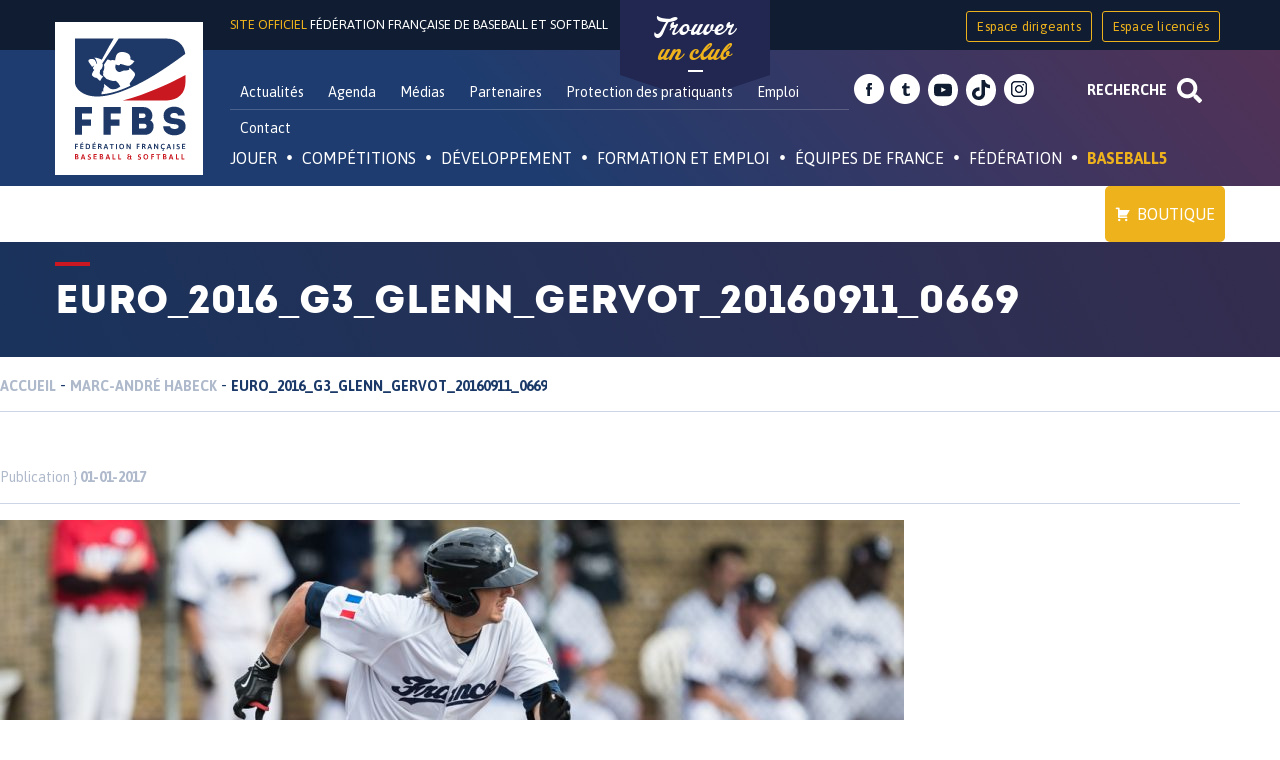

--- FILE ---
content_type: text/html; charset=UTF-8
request_url: https://ffbs.fr/joueurs/marc-andre-habeck/euro_2016_g3_glenn_gervot_20160911_0669/
body_size: 30019
content:
<!DOCTYPE html>
<html id="topPage" lang="fr-FR">
<head>
<meta charset="UTF-8">
<meta name="viewport" content="width=device-width, initial-scale=1">
<link rel="profile" href="http://gmpg.org/xfn/11">
<link rel="pingback" href="">

<meta name='robots' content='index, follow, max-image-preview:large, max-snippet:-1, max-video-preview:-1' />
	<style>img:is([sizes="auto" i], [sizes^="auto," i]) { contain-intrinsic-size: 3000px 1500px }</style>
	
	<!-- This site is optimized with the Yoast SEO plugin v26.1.1 - https://yoast.com/wordpress/plugins/seo/ -->
	<title>euro_2016_g3_glenn_gervot_20160911_0669 - Fédération Française de Baseball et Softball</title>
	<link rel="canonical" href="https://ffbs.fr/joueurs/marc-andre-habeck/euro_2016_g3_glenn_gervot_20160911_0669/" />
	<meta property="og:locale" content="fr_FR" />
	<meta property="og:type" content="article" />
	<meta property="og:title" content="euro_2016_g3_glenn_gervot_20160911_0669 - Fédération Française de Baseball et Softball" />
	<meta property="og:description" content="Photos taken during the third game of Team France at the European Baseball Championship 2016 against Team Greece. France won 7-1. 10/09/2016 Credit Photo : Glenn Gervot Photography www.gervot.com" />
	<meta property="og:url" content="https://ffbs.fr/joueurs/marc-andre-habeck/euro_2016_g3_glenn_gervot_20160911_0669/" />
	<meta property="og:site_name" content="Fédération Française de Baseball et Softball" />
	<meta property="article:publisher" content="https://www.facebook.com/FFBaseballSoftball/" />
	<meta property="article:modified_time" content="2017-01-01T22:17:32+00:00" />
	<meta property="og:image" content="https://ffbs.fr/joueurs/marc-andre-habeck/euro_2016_g3_glenn_gervot_20160911_0669" />
	<meta property="og:image:width" content="1230" />
	<meta property="og:image:height" content="540" />
	<meta property="og:image:type" content="image/jpeg" />
	<meta name="twitter:card" content="summary_large_image" />
	<meta name="twitter:site" content="@FFBS_BASEBALL" />
	<script type="application/ld+json" class="yoast-schema-graph">{"@context":"https://schema.org","@graph":[{"@type":"WebPage","@id":"https://ffbs.fr/joueurs/marc-andre-habeck/euro_2016_g3_glenn_gervot_20160911_0669/","url":"https://ffbs.fr/joueurs/marc-andre-habeck/euro_2016_g3_glenn_gervot_20160911_0669/","name":"euro_2016_g3_glenn_gervot_20160911_0669 - Fédération Française de Baseball et Softball","isPartOf":{"@id":"https://ffbs.fr/#website"},"primaryImageOfPage":{"@id":"https://ffbs.fr/joueurs/marc-andre-habeck/euro_2016_g3_glenn_gervot_20160911_0669/#primaryimage"},"image":{"@id":"https://ffbs.fr/joueurs/marc-andre-habeck/euro_2016_g3_glenn_gervot_20160911_0669/#primaryimage"},"thumbnailUrl":"https://ffbs.fr/wp-content/uploads/2016/12/EURO_2016_G3_Glenn_Gervot_20160911_0669.jpg","datePublished":"2017-01-01T22:05:38+00:00","dateModified":"2017-01-01T22:17:32+00:00","breadcrumb":{"@id":"https://ffbs.fr/joueurs/marc-andre-habeck/euro_2016_g3_glenn_gervot_20160911_0669/#breadcrumb"},"inLanguage":"fr-FR","potentialAction":[{"@type":"ReadAction","target":["https://ffbs.fr/joueurs/marc-andre-habeck/euro_2016_g3_glenn_gervot_20160911_0669/"]}]},{"@type":"ImageObject","inLanguage":"fr-FR","@id":"https://ffbs.fr/joueurs/marc-andre-habeck/euro_2016_g3_glenn_gervot_20160911_0669/#primaryimage","url":"https://ffbs.fr/wp-content/uploads/2016/12/EURO_2016_G3_Glenn_Gervot_20160911_0669.jpg","contentUrl":"https://ffbs.fr/wp-content/uploads/2016/12/EURO_2016_G3_Glenn_Gervot_20160911_0669.jpg","width":1230,"height":540,"caption":"Photos taken during the third game of Team France at the European Baseball Championship 2016 against Team Greece. France won 7-1. 10/09/2016 Credit Photo : Glenn Gervot Photography www.gervot.com"},{"@type":"BreadcrumbList","@id":"https://ffbs.fr/joueurs/marc-andre-habeck/euro_2016_g3_glenn_gervot_20160911_0669/#breadcrumb","itemListElement":[{"@type":"ListItem","position":1,"name":"Accueil","item":"https://ffbs.fr/"},{"@type":"ListItem","position":2,"name":"Marc-André HABECK","item":"https://ffbs.fr/joueurs/marc-andre-habeck/"},{"@type":"ListItem","position":3,"name":"euro_2016_g3_glenn_gervot_20160911_0669"}]},{"@type":"WebSite","@id":"https://ffbs.fr/#website","url":"https://ffbs.fr/","name":"Fédération Française de Baseball et Softball","description":"Site officiel","potentialAction":[{"@type":"SearchAction","target":{"@type":"EntryPoint","urlTemplate":"https://ffbs.fr/?s={search_term_string}"},"query-input":{"@type":"PropertyValueSpecification","valueRequired":true,"valueName":"search_term_string"}}],"inLanguage":"fr-FR"}]}</script>
	<!-- / Yoast SEO plugin. -->


<link rel='dns-prefetch' href='//fonts.googleapis.com' />
<link rel='stylesheet' id='validate-engine-css-css' href='https://ffbs.fr/wp-content/plugins/wysija-newsletters/css/validationEngine.jquery.css' type='text/css' media='all' />
<link rel='stylesheet' id='wp-block-library-css' href='https://ffbs.fr/wp-includes/css/dist/block-library/style.min.css' type='text/css' media='all' />
<style id='classic-theme-styles-inline-css' type='text/css'>
/*! This file is auto-generated */
.wp-block-button__link{color:#fff;background-color:#32373c;border-radius:9999px;box-shadow:none;text-decoration:none;padding:calc(.667em + 2px) calc(1.333em + 2px);font-size:1.125em}.wp-block-file__button{background:#32373c;color:#fff;text-decoration:none}
</style>
<style id='global-styles-inline-css' type='text/css'>
:root{--wp--preset--aspect-ratio--square: 1;--wp--preset--aspect-ratio--4-3: 4/3;--wp--preset--aspect-ratio--3-4: 3/4;--wp--preset--aspect-ratio--3-2: 3/2;--wp--preset--aspect-ratio--2-3: 2/3;--wp--preset--aspect-ratio--16-9: 16/9;--wp--preset--aspect-ratio--9-16: 9/16;--wp--preset--color--black: #000000;--wp--preset--color--cyan-bluish-gray: #abb8c3;--wp--preset--color--white: #ffffff;--wp--preset--color--pale-pink: #f78da7;--wp--preset--color--vivid-red: #cf2e2e;--wp--preset--color--luminous-vivid-orange: #ff6900;--wp--preset--color--luminous-vivid-amber: #fcb900;--wp--preset--color--light-green-cyan: #7bdcb5;--wp--preset--color--vivid-green-cyan: #00d084;--wp--preset--color--pale-cyan-blue: #8ed1fc;--wp--preset--color--vivid-cyan-blue: #0693e3;--wp--preset--color--vivid-purple: #9b51e0;--wp--preset--gradient--vivid-cyan-blue-to-vivid-purple: linear-gradient(135deg,rgba(6,147,227,1) 0%,rgb(155,81,224) 100%);--wp--preset--gradient--light-green-cyan-to-vivid-green-cyan: linear-gradient(135deg,rgb(122,220,180) 0%,rgb(0,208,130) 100%);--wp--preset--gradient--luminous-vivid-amber-to-luminous-vivid-orange: linear-gradient(135deg,rgba(252,185,0,1) 0%,rgba(255,105,0,1) 100%);--wp--preset--gradient--luminous-vivid-orange-to-vivid-red: linear-gradient(135deg,rgba(255,105,0,1) 0%,rgb(207,46,46) 100%);--wp--preset--gradient--very-light-gray-to-cyan-bluish-gray: linear-gradient(135deg,rgb(238,238,238) 0%,rgb(169,184,195) 100%);--wp--preset--gradient--cool-to-warm-spectrum: linear-gradient(135deg,rgb(74,234,220) 0%,rgb(151,120,209) 20%,rgb(207,42,186) 40%,rgb(238,44,130) 60%,rgb(251,105,98) 80%,rgb(254,248,76) 100%);--wp--preset--gradient--blush-light-purple: linear-gradient(135deg,rgb(255,206,236) 0%,rgb(152,150,240) 100%);--wp--preset--gradient--blush-bordeaux: linear-gradient(135deg,rgb(254,205,165) 0%,rgb(254,45,45) 50%,rgb(107,0,62) 100%);--wp--preset--gradient--luminous-dusk: linear-gradient(135deg,rgb(255,203,112) 0%,rgb(199,81,192) 50%,rgb(65,88,208) 100%);--wp--preset--gradient--pale-ocean: linear-gradient(135deg,rgb(255,245,203) 0%,rgb(182,227,212) 50%,rgb(51,167,181) 100%);--wp--preset--gradient--electric-grass: linear-gradient(135deg,rgb(202,248,128) 0%,rgb(113,206,126) 100%);--wp--preset--gradient--midnight: linear-gradient(135deg,rgb(2,3,129) 0%,rgb(40,116,252) 100%);--wp--preset--font-size--small: 13px;--wp--preset--font-size--medium: 20px;--wp--preset--font-size--large: 36px;--wp--preset--font-size--x-large: 42px;--wp--preset--spacing--20: 0.44rem;--wp--preset--spacing--30: 0.67rem;--wp--preset--spacing--40: 1rem;--wp--preset--spacing--50: 1.5rem;--wp--preset--spacing--60: 2.25rem;--wp--preset--spacing--70: 3.38rem;--wp--preset--spacing--80: 5.06rem;--wp--preset--shadow--natural: 6px 6px 9px rgba(0, 0, 0, 0.2);--wp--preset--shadow--deep: 12px 12px 50px rgba(0, 0, 0, 0.4);--wp--preset--shadow--sharp: 6px 6px 0px rgba(0, 0, 0, 0.2);--wp--preset--shadow--outlined: 6px 6px 0px -3px rgba(255, 255, 255, 1), 6px 6px rgba(0, 0, 0, 1);--wp--preset--shadow--crisp: 6px 6px 0px rgba(0, 0, 0, 1);}:where(.is-layout-flex){gap: 0.5em;}:where(.is-layout-grid){gap: 0.5em;}body .is-layout-flex{display: flex;}.is-layout-flex{flex-wrap: wrap;align-items: center;}.is-layout-flex > :is(*, div){margin: 0;}body .is-layout-grid{display: grid;}.is-layout-grid > :is(*, div){margin: 0;}:where(.wp-block-columns.is-layout-flex){gap: 2em;}:where(.wp-block-columns.is-layout-grid){gap: 2em;}:where(.wp-block-post-template.is-layout-flex){gap: 1.25em;}:where(.wp-block-post-template.is-layout-grid){gap: 1.25em;}.has-black-color{color: var(--wp--preset--color--black) !important;}.has-cyan-bluish-gray-color{color: var(--wp--preset--color--cyan-bluish-gray) !important;}.has-white-color{color: var(--wp--preset--color--white) !important;}.has-pale-pink-color{color: var(--wp--preset--color--pale-pink) !important;}.has-vivid-red-color{color: var(--wp--preset--color--vivid-red) !important;}.has-luminous-vivid-orange-color{color: var(--wp--preset--color--luminous-vivid-orange) !important;}.has-luminous-vivid-amber-color{color: var(--wp--preset--color--luminous-vivid-amber) !important;}.has-light-green-cyan-color{color: var(--wp--preset--color--light-green-cyan) !important;}.has-vivid-green-cyan-color{color: var(--wp--preset--color--vivid-green-cyan) !important;}.has-pale-cyan-blue-color{color: var(--wp--preset--color--pale-cyan-blue) !important;}.has-vivid-cyan-blue-color{color: var(--wp--preset--color--vivid-cyan-blue) !important;}.has-vivid-purple-color{color: var(--wp--preset--color--vivid-purple) !important;}.has-black-background-color{background-color: var(--wp--preset--color--black) !important;}.has-cyan-bluish-gray-background-color{background-color: var(--wp--preset--color--cyan-bluish-gray) !important;}.has-white-background-color{background-color: var(--wp--preset--color--white) !important;}.has-pale-pink-background-color{background-color: var(--wp--preset--color--pale-pink) !important;}.has-vivid-red-background-color{background-color: var(--wp--preset--color--vivid-red) !important;}.has-luminous-vivid-orange-background-color{background-color: var(--wp--preset--color--luminous-vivid-orange) !important;}.has-luminous-vivid-amber-background-color{background-color: var(--wp--preset--color--luminous-vivid-amber) !important;}.has-light-green-cyan-background-color{background-color: var(--wp--preset--color--light-green-cyan) !important;}.has-vivid-green-cyan-background-color{background-color: var(--wp--preset--color--vivid-green-cyan) !important;}.has-pale-cyan-blue-background-color{background-color: var(--wp--preset--color--pale-cyan-blue) !important;}.has-vivid-cyan-blue-background-color{background-color: var(--wp--preset--color--vivid-cyan-blue) !important;}.has-vivid-purple-background-color{background-color: var(--wp--preset--color--vivid-purple) !important;}.has-black-border-color{border-color: var(--wp--preset--color--black) !important;}.has-cyan-bluish-gray-border-color{border-color: var(--wp--preset--color--cyan-bluish-gray) !important;}.has-white-border-color{border-color: var(--wp--preset--color--white) !important;}.has-pale-pink-border-color{border-color: var(--wp--preset--color--pale-pink) !important;}.has-vivid-red-border-color{border-color: var(--wp--preset--color--vivid-red) !important;}.has-luminous-vivid-orange-border-color{border-color: var(--wp--preset--color--luminous-vivid-orange) !important;}.has-luminous-vivid-amber-border-color{border-color: var(--wp--preset--color--luminous-vivid-amber) !important;}.has-light-green-cyan-border-color{border-color: var(--wp--preset--color--light-green-cyan) !important;}.has-vivid-green-cyan-border-color{border-color: var(--wp--preset--color--vivid-green-cyan) !important;}.has-pale-cyan-blue-border-color{border-color: var(--wp--preset--color--pale-cyan-blue) !important;}.has-vivid-cyan-blue-border-color{border-color: var(--wp--preset--color--vivid-cyan-blue) !important;}.has-vivid-purple-border-color{border-color: var(--wp--preset--color--vivid-purple) !important;}.has-vivid-cyan-blue-to-vivid-purple-gradient-background{background: var(--wp--preset--gradient--vivid-cyan-blue-to-vivid-purple) !important;}.has-light-green-cyan-to-vivid-green-cyan-gradient-background{background: var(--wp--preset--gradient--light-green-cyan-to-vivid-green-cyan) !important;}.has-luminous-vivid-amber-to-luminous-vivid-orange-gradient-background{background: var(--wp--preset--gradient--luminous-vivid-amber-to-luminous-vivid-orange) !important;}.has-luminous-vivid-orange-to-vivid-red-gradient-background{background: var(--wp--preset--gradient--luminous-vivid-orange-to-vivid-red) !important;}.has-very-light-gray-to-cyan-bluish-gray-gradient-background{background: var(--wp--preset--gradient--very-light-gray-to-cyan-bluish-gray) !important;}.has-cool-to-warm-spectrum-gradient-background{background: var(--wp--preset--gradient--cool-to-warm-spectrum) !important;}.has-blush-light-purple-gradient-background{background: var(--wp--preset--gradient--blush-light-purple) !important;}.has-blush-bordeaux-gradient-background{background: var(--wp--preset--gradient--blush-bordeaux) !important;}.has-luminous-dusk-gradient-background{background: var(--wp--preset--gradient--luminous-dusk) !important;}.has-pale-ocean-gradient-background{background: var(--wp--preset--gradient--pale-ocean) !important;}.has-electric-grass-gradient-background{background: var(--wp--preset--gradient--electric-grass) !important;}.has-midnight-gradient-background{background: var(--wp--preset--gradient--midnight) !important;}.has-small-font-size{font-size: var(--wp--preset--font-size--small) !important;}.has-medium-font-size{font-size: var(--wp--preset--font-size--medium) !important;}.has-large-font-size{font-size: var(--wp--preset--font-size--large) !important;}.has-x-large-font-size{font-size: var(--wp--preset--font-size--x-large) !important;}
:where(.wp-block-post-template.is-layout-flex){gap: 1.25em;}:where(.wp-block-post-template.is-layout-grid){gap: 1.25em;}
:where(.wp-block-columns.is-layout-flex){gap: 2em;}:where(.wp-block-columns.is-layout-grid){gap: 2em;}
:root :where(.wp-block-pullquote){font-size: 1.5em;line-height: 1.6;}
</style>
<link rel='stylesheet' id='ffbs_font_asap-css' href='//fonts.googleapis.com/css?family=Asap%3A400%2C700%22' type='text/css' media='all' />
<link rel='stylesheet' id='ffbsc_font_satistfy-css' href='//fonts.googleapis.com/css?family=Satisfy' type='text/css' media='all' />
<link rel='stylesheet' id='ffbs-style-css' href='https://ffbs.fr/wp-content/themes/ffbs/style.css' type='text/css' media='all' />
<link rel='stylesheet' id='juiz_sps_styles-css' href='https://ffbs.fr/wp-content/plugins/juiz-social-post-sharer/skins/8/style.min.css' type='text/css' media='all' />
<link rel='stylesheet' id='megamenu-css' href='https://ffbs.fr/wp-content/uploads/maxmegamenu/style.css' type='text/css' media='all' />
<link rel='stylesheet' id='dashicons-css' href='https://ffbs.fr/wp-includes/css/dashicons.min.css' type='text/css' media='all' />
<link rel='stylesheet' id='wpdreams-asl-basic-css' href='https://ffbs.fr/wp-content/plugins/ajax-search-lite/css/style.basic.css' type='text/css' media='all' />
<style id='wpdreams-asl-basic-inline-css' type='text/css'>

					div[id*='ajaxsearchlitesettings'].searchsettings .asl_option_inner label {
						font-size: 0px !important;
						color: rgba(0, 0, 0, 0);
					}
					div[id*='ajaxsearchlitesettings'].searchsettings .asl_option_inner label:after {
						font-size: 11px !important;
						position: absolute;
						top: 0;
						left: 0;
						z-index: 1;
					}
					.asl_w_container {
						width: 75%;
						margin: 0 0 0 0;
						min-width: 200px;
					}
					div[id*='ajaxsearchlite'].asl_m {
						width: 100%;
					}
					div[id*='ajaxsearchliteres'].wpdreams_asl_results div.resdrg span.highlighted {
						font-weight: bold;
						color: rgba(217, 49, 43, 1);
						background-color: rgba(238, 238, 238, 1);
					}
					div[id*='ajaxsearchliteres'].wpdreams_asl_results .results img.asl_image {
						width: 50px;
						height: 50px;
						object-fit: cover;
					}
					div[id*='ajaxsearchlite'].asl_r .results {
						max-height: auto;
					}
					div[id*='ajaxsearchlite'].asl_r {
						position: absolute;
					}
				
						div.asl_r.asl_w.vertical .results .item::after {
							display: block;
							position: absolute;
							bottom: 0;
							content: '';
							height: 1px;
							width: 100%;
							background: #D8D8D8;
						}
						div.asl_r.asl_w.vertical .results .item.asl_last_item::after {
							display: none;
						}
					
</style>
<link rel='stylesheet' id='wpdreams-asl-instance-css' href='https://ffbs.fr/wp-content/plugins/ajax-search-lite/css/style-underline.css' type='text/css' media='all' />
<link rel='stylesheet' id='recent-posts-widget-with-thumbnails-public-style-css' href='https://ffbs.fr/wp-content/plugins/recent-posts-widget-with-thumbnails/public.css' type='text/css' media='all' />
<script type="text/javascript" src="https://ffbs.fr/wp-includes/js/jquery/jquery.min.js" id="jquery-core-js"></script>
<script type="text/javascript" src="https://ffbs.fr/wp-includes/js/jquery/jquery-migrate.min.js" id="jquery-migrate-js"></script>
<link rel="https://api.w.org/" href="https://ffbs.fr/wp-json/" /><link rel="alternate" title="JSON" type="application/json" href="https://ffbs.fr/wp-json/wp/v2/media/4364" /><link rel='shortlink' href='https://ffbs.fr/?p=4364' />
<link rel="alternate" title="oEmbed (JSON)" type="application/json+oembed" href="https://ffbs.fr/wp-json/oembed/1.0/embed?url=https%3A%2F%2Fffbs.fr%2Fjoueurs%2Fmarc-andre-habeck%2Feuro_2016_g3_glenn_gervot_20160911_0669%2F" />
<link rel="alternate" title="oEmbed (XML)" type="text/xml+oembed" href="https://ffbs.fr/wp-json/oembed/1.0/embed?url=https%3A%2F%2Fffbs.fr%2Fjoueurs%2Fmarc-andre-habeck%2Feuro_2016_g3_glenn_gervot_20160911_0669%2F&#038;format=xml" />

<!-- This site is using AdRotate v5.15.4 to display their advertisements - https://ajdg.solutions/ -->
<!-- AdRotate CSS -->
<style type="text/css" media="screen">
	.g { margin:0px; padding:0px; overflow:hidden; line-height:1; zoom:1; }
	.g img { height:auto; }
	.g-col { position:relative; float:left; }
	.g-col:first-child { margin-left: 0; }
	.g-col:last-child { margin-right: 0; }
	@media only screen and (max-width: 480px) {
		.g-col, .g-dyn, .g-single { width:100%; margin-left:0; margin-right:0; }
	}
</style>
<!-- /AdRotate CSS -->

				<link rel="preconnect" href="https://fonts.gstatic.com" crossorigin />
				<link rel="preload" as="style" href="//fonts.googleapis.com/css?family=Open+Sans&display=swap" />
								<link rel="stylesheet" href="//fonts.googleapis.com/css?family=Open+Sans&display=swap" media="all" />
				<link rel="icon" href="https://ffbs.fr/wp-content/uploads/2016/10/cropped-logo-FFBS-32x32.jpg" sizes="32x32" />
<link rel="icon" href="https://ffbs.fr/wp-content/uploads/2016/10/cropped-logo-FFBS-192x192.jpg" sizes="192x192" />
<link rel="apple-touch-icon" href="https://ffbs.fr/wp-content/uploads/2016/10/cropped-logo-FFBS-180x180.jpg" />
<meta name="msapplication-TileImage" content="https://ffbs.fr/wp-content/uploads/2016/10/cropped-logo-FFBS-270x270.jpg" />
<style type="text/css">/** Mega Menu CSS: fs **/</style>
</head>

<body class="attachment wp-singular attachment-template-default single single-attachment postid-4364 attachmentid-4364 attachment-jpeg wp-theme-ffbs desktop chrome mega-menu-primary group-blog">
<div id="page" class="site">
	<a class="skip-link screen-reader-text" href="#content">Skip to content</a>
	<div class="research-container container-fluid">
		<div class="container">
			<div class="asl_w_container asl_w_container_1" data-id="1" data-instance="1">
	<div id='ajaxsearchlite1'
		data-id="1"
		data-instance="1"
		class="asl_w asl_m asl_m_1 asl_m_1_1">
		<div class="probox">

	
	<div class='prosettings' style='display:none;' data-opened=0>
				<div class='innericon'>
			<svg version="1.1" xmlns="http://www.w3.org/2000/svg" xmlns:xlink="http://www.w3.org/1999/xlink" x="0px" y="0px" width="22" height="22" viewBox="0 0 512 512" enable-background="new 0 0 512 512" xml:space="preserve">
					<polygon transform = "rotate(90 256 256)" points="142.332,104.886 197.48,50 402.5,256 197.48,462 142.332,407.113 292.727,256 "/>
				</svg>
		</div>
	</div>

	
	
	<div class='proinput'>
		<form role="search" action='#' autocomplete="off"
				aria-label="Search form">
			<input aria-label="Search input"
					type='search' class='orig'
					tabindex="0"
					name='phrase'
					placeholder='Tapez votre recherche ici'
					value=''
					autocomplete="off"/>
			<input aria-label="Search autocomplete input"
					type='text'
					class='autocomplete'
					tabindex="-1"
					name='phrase'
					value=''
					autocomplete="off" disabled/>
			<input type='submit' value="Start search" style='width:0; height: 0; visibility: hidden;'>
		</form>
	</div>

	
	
	<button class='promagnifier' tabindex="0" aria-label="Search magnifier button">
				<span class='innericon' style="display:block;">
			<svg version="1.1" xmlns="http://www.w3.org/2000/svg" xmlns:xlink="http://www.w3.org/1999/xlink" x="0px" y="0px" width="22" height="22" viewBox="0 0 512 512" enable-background="new 0 0 512 512" xml:space="preserve">
					<path d="M460.355,421.59L353.844,315.078c20.041-27.553,31.885-61.437,31.885-98.037
						C385.729,124.934,310.793,50,218.686,50C126.58,50,51.645,124.934,51.645,217.041c0,92.106,74.936,167.041,167.041,167.041
						c34.912,0,67.352-10.773,94.184-29.158L419.945,462L460.355,421.59z M100.631,217.041c0-65.096,52.959-118.056,118.055-118.056
						c65.098,0,118.057,52.959,118.057,118.056c0,65.096-52.959,118.056-118.057,118.056C153.59,335.097,100.631,282.137,100.631,217.041
						z"/>
				</svg>
		</span>
	</button>

	
	
	<div class='proloading'>

		<div class="asl_loader"><div class="asl_loader-inner asl_simple-circle"></div></div>

			</div>

			<div class='proclose'>
			<svg version="1.1" xmlns="http://www.w3.org/2000/svg" xmlns:xlink="http://www.w3.org/1999/xlink" x="0px"
				y="0px"
				width="12" height="12" viewBox="0 0 512 512" enable-background="new 0 0 512 512"
				xml:space="preserve">
				<polygon points="438.393,374.595 319.757,255.977 438.378,137.348 374.595,73.607 255.995,192.225 137.375,73.622 73.607,137.352 192.246,255.983 73.622,374.625 137.352,438.393 256.002,319.734 374.652,438.378 "/>
			</svg>
		</div>
	
	
</div>	</div>
	<div class='asl_data_container' style="display:none !important;">
		<div class="asl_init_data wpdreams_asl_data_ct"
	style="display:none !important;"
	id="asl_init_id_1"
	data-asl-id="1"
	data-asl-instance="1"
	data-settings="{&quot;homeurl&quot;:&quot;https:\/\/ffbs.fr\/&quot;,&quot;resultstype&quot;:&quot;vertical&quot;,&quot;resultsposition&quot;:&quot;hover&quot;,&quot;itemscount&quot;:4,&quot;charcount&quot;:3,&quot;highlight&quot;:false,&quot;highlightWholewords&quot;:true,&quot;singleHighlight&quot;:false,&quot;scrollToResults&quot;:{&quot;enabled&quot;:false,&quot;offset&quot;:0},&quot;resultareaclickable&quot;:1,&quot;autocomplete&quot;:{&quot;enabled&quot;:false,&quot;lang&quot;:&quot;fr&quot;,&quot;trigger_charcount&quot;:0},&quot;mobile&quot;:{&quot;menu_selector&quot;:&quot;#menu-toggle&quot;},&quot;trigger&quot;:{&quot;click&quot;:&quot;ajax_search&quot;,&quot;click_location&quot;:&quot;same&quot;,&quot;update_href&quot;:false,&quot;return&quot;:&quot;ajax_search&quot;,&quot;return_location&quot;:&quot;same&quot;,&quot;facet&quot;:true,&quot;type&quot;:true,&quot;redirect_url&quot;:&quot;?s={phrase}&quot;,&quot;delay&quot;:300},&quot;animations&quot;:{&quot;pc&quot;:{&quot;settings&quot;:{&quot;anim&quot;:&quot;fadedrop&quot;,&quot;dur&quot;:300},&quot;results&quot;:{&quot;anim&quot;:&quot;fadedrop&quot;,&quot;dur&quot;:300},&quot;items&quot;:&quot;voidanim&quot;},&quot;mob&quot;:{&quot;settings&quot;:{&quot;anim&quot;:&quot;fadedrop&quot;,&quot;dur&quot;:300},&quot;results&quot;:{&quot;anim&quot;:&quot;fadedrop&quot;,&quot;dur&quot;:300},&quot;items&quot;:&quot;voidanim&quot;}},&quot;autop&quot;:{&quot;state&quot;:true,&quot;phrase&quot;:&quot;&quot;,&quot;count&quot;:&quot;1&quot;},&quot;resPage&quot;:{&quot;useAjax&quot;:false,&quot;selector&quot;:&quot;#main&quot;,&quot;trigger_type&quot;:true,&quot;trigger_facet&quot;:true,&quot;trigger_magnifier&quot;:false,&quot;trigger_return&quot;:false},&quot;resultsSnapTo&quot;:&quot;left&quot;,&quot;results&quot;:{&quot;width&quot;:&quot;auto&quot;,&quot;width_tablet&quot;:&quot;auto&quot;,&quot;width_phone&quot;:&quot;auto&quot;},&quot;settingsimagepos&quot;:&quot;right&quot;,&quot;closeOnDocClick&quot;:true,&quot;overridewpdefault&quot;:false,&quot;override_method&quot;:&quot;get&quot;}"></div>
	<div id="asl_hidden_data">
		<svg style="position:absolute" height="0" width="0">
			<filter id="aslblur">
				<feGaussianBlur in="SourceGraphic" stdDeviation="4"/>
			</filter>
		</svg>
		<svg style="position:absolute" height="0" width="0">
			<filter id="no_aslblur"></filter>
		</svg>
	</div>
	</div>

	<div id='ajaxsearchliteres1'
	class='vertical wpdreams_asl_results asl_w asl_r asl_r_1 asl_r_1_1'>

	
	<div class="results">

		
		<div class="resdrg">
		</div>

		
	</div>

	
	
</div>

	<div id='__original__ajaxsearchlitesettings1'
		data-id="1"
		class="searchsettings wpdreams_asl_settings asl_w asl_s asl_s_1">
		<form name='options'
		aria-label="Search settings form"
		autocomplete = 'off'>

	
	
	<input type="hidden" name="filters_changed" style="display:none;" value="0">
	<input type="hidden" name="filters_initial" style="display:none;" value="1">

	<div class="asl_option_inner hiddend">
		<input type='hidden' name='qtranslate_lang' id='qtranslate_lang'
				value='0'/>
	</div>

	
	
	<fieldset class="asl_sett_scroll">
		<legend style="display: none;">Generic selectors</legend>
		<div class="asl_option" tabindex="0">
			<div class="asl_option_inner">
				<input type="checkbox" value="exact"
						aria-label="Recherche exacte"
						name="asl_gen[]" />
				<div class="asl_option_checkbox"></div>
			</div>
			<div class="asl_option_label">
				Recherche exacte			</div>
		</div>
		<div class="asl_option" tabindex="0">
			<div class="asl_option_inner">
				<input type="checkbox" value="title"
						aria-label="Recherche dans les titres"
						name="asl_gen[]"  checked="checked"/>
				<div class="asl_option_checkbox"></div>
			</div>
			<div class="asl_option_label">
				Recherche dans les titres			</div>
		</div>
		<div class="asl_option" tabindex="0">
			<div class="asl_option_inner">
				<input type="checkbox" value="content"
						aria-label="Recherche dans le contenu"
						name="asl_gen[]"  checked="checked"/>
				<div class="asl_option_checkbox"></div>
			</div>
			<div class="asl_option_label">
				Recherche dans le contenu			</div>
		</div>
		<div class="asl_option_inner hiddend">
			<input type="checkbox" value="excerpt"
					aria-label="Search in excerpt"
					name="asl_gen[]"  checked="checked"/>
			<div class="asl_option_checkbox"></div>
		</div>
	</fieldset>
	<fieldset class="asl_sett_scroll">
		<legend style="display: none;">Post Type Selectors</legend>
					<div class="asl_option" tabindex="0">
				<div class="asl_option_inner">
					<input type="checkbox" value="player"
							aria-label="player"
							name="customset[]" checked="checked"/>
					<div class="asl_option_checkbox"></div>
				</div>
				<div class="asl_option_label">
					player				</div>
			</div>
						<div class="asl_option" tabindex="0">
				<div class="asl_option_inner">
					<input type="checkbox" value="multimedia"
							aria-label="multimedia"
							name="customset[]" checked="checked"/>
					<div class="asl_option_checkbox"></div>
				</div>
				<div class="asl_option_label">
					multimedia				</div>
			</div>
						<div class="asl_option" tabindex="0">
				<div class="asl_option_inner">
					<input type="checkbox" value="event"
							aria-label="event"
							name="customset[]" checked="checked"/>
					<div class="asl_option_checkbox"></div>
				</div>
				<div class="asl_option_label">
					event				</div>
			</div>
						<div class="asl_option" tabindex="0">
				<div class="asl_option_inner">
					<input type="checkbox" value="agenda"
							aria-label="agenda"
							name="customset[]" checked="checked"/>
					<div class="asl_option_checkbox"></div>
				</div>
				<div class="asl_option_label">
					agenda				</div>
			</div>
						<div class="asl_option" tabindex="0">
				<div class="asl_option_inner">
					<input type="checkbox" value="acf-field"
							aria-label="acf-field"
							name="customset[]" checked="checked"/>
					<div class="asl_option_checkbox"></div>
				</div>
				<div class="asl_option_label">
					acf-field				</div>
			</div>
						<div class="asl_option_inner hiddend">
				<input type="checkbox" value="post"
						aria-label="Hidden option, ignore please"
						name="customset[]" checked="checked"/>
			</div>
						<div class="asl_option_inner hiddend">
				<input type="checkbox" value="page"
						aria-label="Hidden option, ignore please"
						name="customset[]" checked="checked"/>
			</div>
						<div class="asl_option_inner hiddend">
				<input type="checkbox" value="acf-field-group"
						aria-label="Hidden option, ignore please"
						name="customset[]" checked="checked"/>
			</div>
				</fieldset>
	
		<fieldset>
							<legend>Filtrer par catégories</legend>
						<div class='categoryfilter asl_sett_scroll'>
									<div class="asl_option" tabindex="0">
						<div class="asl_option_inner">
							<input type="checkbox" value="59"
									aria-label="Interligues"
									name="categoryset[]" checked="checked"/>
							<div class="asl_option_checkbox"></div>
						</div>
						<div class="asl_option_label">
							Interligues						</div>
					</div>
										<div class="asl_option" tabindex="0">
						<div class="asl_option_inner">
							<input type="checkbox" value="99"
									aria-label="Pôle France Baseball5"
									name="categoryset[]" checked="checked"/>
							<div class="asl_option_checkbox"></div>
						</div>
						<div class="asl_option_label">
							Pôle France Baseball5						</div>
					</div>
										<div class="asl_option" tabindex="0">
						<div class="asl_option_inner">
							<input type="checkbox" value="98"
									aria-label="Open de France Softball Mixte Balle Lente"
									name="categoryset[]" checked="checked"/>
							<div class="asl_option_checkbox"></div>
						</div>
						<div class="asl_option_label">
							Open de France Softball Mixte Balle Lente						</div>
					</div>
										<div class="asl_option" tabindex="0">
						<div class="asl_option_inner">
							<input type="checkbox" value="97"
									aria-label="Super League Softball"
									name="categoryset[]" checked="checked"/>
							<div class="asl_option_checkbox"></div>
						</div>
						<div class="asl_option_label">
							Super League Softball						</div>
					</div>
										<div class="asl_option" tabindex="0">
						<div class="asl_option_inner">
							<input type="checkbox" value="92"
									aria-label="Mémoire"
									name="categoryset[]" checked="checked"/>
							<div class="asl_option_checkbox"></div>
						</div>
						<div class="asl_option_label">
							Mémoire						</div>
					</div>
										<div class="asl_option" tabindex="0">
						<div class="asl_option_inner">
							<input type="checkbox" value="90"
									aria-label="Division 2 Féminine Softball"
									name="categoryset[]" checked="checked"/>
							<div class="asl_option_checkbox"></div>
						</div>
						<div class="asl_option_label">
							Division 2 Féminine Softball						</div>
					</div>
										<div class="asl_option" tabindex="0">
						<div class="asl_option_inner">
							<input type="checkbox" value="89"
									aria-label="Division 2 Masculine Softball"
									name="categoryset[]" checked="checked"/>
							<div class="asl_option_checkbox"></div>
						</div>
						<div class="asl_option_label">
							Division 2 Masculine Softball						</div>
					</div>
										<div class="asl_option" tabindex="0">
						<div class="asl_option_inner">
							<input type="checkbox" value="88"
									aria-label="eSport Fédéral"
									name="categoryset[]" checked="checked"/>
							<div class="asl_option_checkbox"></div>
						</div>
						<div class="asl_option_label">
							eSport Fédéral						</div>
					</div>
										<div class="asl_option" tabindex="0">
						<div class="asl_option_inner">
							<input type="checkbox" value="87"
									aria-label="eSport"
									name="categoryset[]" checked="checked"/>
							<div class="asl_option_checkbox"></div>
						</div>
						<div class="asl_option_label">
							eSport						</div>
					</div>
										<div class="asl_option" tabindex="0">
						<div class="asl_option_inner">
							<input type="checkbox" value="86"
									aria-label="Blind Baseball"
									name="categoryset[]" checked="checked"/>
							<div class="asl_option_checkbox"></div>
						</div>
						<div class="asl_option_label">
							Blind Baseball						</div>
					</div>
										<div class="asl_option" tabindex="0">
						<div class="asl_option_inner">
							<input type="checkbox" value="84"
									aria-label="Équipe de France de Baseball5"
									name="categoryset[]" checked="checked"/>
							<div class="asl_option_checkbox"></div>
						</div>
						<div class="asl_option_label">
							Équipe de France de Baseball5						</div>
					</div>
										<div class="asl_option" tabindex="0">
						<div class="asl_option_inner">
							<input type="checkbox" value="79"
									aria-label="Baseball5"
									name="categoryset[]" checked="checked"/>
							<div class="asl_option_checkbox"></div>
						</div>
						<div class="asl_option_label">
							Baseball5						</div>
					</div>
										<div class="asl_option" tabindex="0">
						<div class="asl_option_inner">
							<input type="checkbox" value="67"
									aria-label="Partenaires"
									name="categoryset[]" checked="checked"/>
							<div class="asl_option_checkbox"></div>
						</div>
						<div class="asl_option_label">
							Partenaires						</div>
					</div>
										<div class="asl_option" tabindex="0">
						<div class="asl_option_inner">
							<input type="checkbox" value="66"
									aria-label="Clubs"
									name="categoryset[]" checked="checked"/>
							<div class="asl_option_checkbox"></div>
						</div>
						<div class="asl_option_label">
							Clubs						</div>
					</div>
										<div class="asl_option" tabindex="0">
						<div class="asl_option_inner">
							<input type="checkbox" value="1"
									aria-label="Équipe de France baseball"
									name="categoryset[]" checked="checked"/>
							<div class="asl_option_checkbox"></div>
						</div>
						<div class="asl_option_label">
							Équipe de France baseball						</div>
					</div>
										<div class="asl_option" tabindex="0">
						<div class="asl_option_inner">
							<input type="checkbox" value="58"
									aria-label="Division 3 Baseball"
									name="categoryset[]" checked="checked"/>
							<div class="asl_option_checkbox"></div>
						</div>
						<div class="asl_option_label">
							Division 3 Baseball						</div>
					</div>
										<div class="asl_option" tabindex="0">
						<div class="asl_option_inner">
							<input type="checkbox" value="57"
									aria-label="Division 2 Baseball"
									name="categoryset[]" checked="checked"/>
							<div class="asl_option_checkbox"></div>
						</div>
						<div class="asl_option_label">
							Division 2 Baseball						</div>
					</div>
										<div class="asl_option" tabindex="0">
						<div class="asl_option_inner">
							<input type="checkbox" value="56"
									aria-label="Division 1 Masculine Softball"
									name="categoryset[]" checked="checked"/>
							<div class="asl_option_checkbox"></div>
						</div>
						<div class="asl_option_label">
							Division 1 Masculine Softball						</div>
					</div>
										<div class="asl_option" tabindex="0">
						<div class="asl_option_inner">
							<input type="checkbox" value="55"
									aria-label="Division 1 Féminine Softball"
									name="categoryset[]" checked="checked"/>
							<div class="asl_option_checkbox"></div>
						</div>
						<div class="asl_option_label">
							Division 1 Féminine Softball						</div>
					</div>
										<div class="asl_option" tabindex="0">
						<div class="asl_option_inner">
							<input type="checkbox" value="54"
									aria-label="Division 1 Baseball"
									name="categoryset[]" checked="checked"/>
							<div class="asl_option_checkbox"></div>
						</div>
						<div class="asl_option_label">
							Division 1 Baseball						</div>
					</div>
										<div class="asl_option" tabindex="0">
						<div class="asl_option_inner">
							<input type="checkbox" value="53"
									aria-label="Comités Départementaux"
									name="categoryset[]" checked="checked"/>
							<div class="asl_option_checkbox"></div>
						</div>
						<div class="asl_option_label">
							Comités Départementaux						</div>
					</div>
										<div class="asl_option" tabindex="0">
						<div class="asl_option_inner">
							<input type="checkbox" value="52"
									aria-label="Ligues Régionales"
									name="categoryset[]" checked="checked"/>
							<div class="asl_option_checkbox"></div>
						</div>
						<div class="asl_option_label">
							Ligues Régionales						</div>
					</div>
										<div class="asl_option" tabindex="0">
						<div class="asl_option_inner">
							<input type="checkbox" value="12"
									aria-label="Pôle France Softball"
									name="categoryset[]" checked="checked"/>
							<div class="asl_option_checkbox"></div>
						</div>
						<div class="asl_option_label">
							Pôle France Softball						</div>
					</div>
										<div class="asl_option" tabindex="0">
						<div class="asl_option_inner">
							<input type="checkbox" value="11"
									aria-label="Baseball"
									name="categoryset[]" checked="checked"/>
							<div class="asl_option_checkbox"></div>
						</div>
						<div class="asl_option_label">
							Baseball						</div>
					</div>
										<div class="asl_option" tabindex="0">
						<div class="asl_option_inner">
							<input type="checkbox" value="10"
									aria-label="Pôle Espoir Baseball"
									name="categoryset[]" checked="checked"/>
							<div class="asl_option_checkbox"></div>
						</div>
						<div class="asl_option_label">
							Pôle Espoir Baseball						</div>
					</div>
										<div class="asl_option" tabindex="0">
						<div class="asl_option_inner">
							<input type="checkbox" value="9"
									aria-label="Pôle France Baseball"
									name="categoryset[]" checked="checked"/>
							<div class="asl_option_checkbox"></div>
						</div>
						<div class="asl_option_label">
							Pôle France Baseball						</div>
					</div>
										<div class="asl_option" tabindex="0">
						<div class="asl_option_inner">
							<input type="checkbox" value="8"
									aria-label="Softball"
									name="categoryset[]" checked="checked"/>
							<div class="asl_option_checkbox"></div>
						</div>
						<div class="asl_option_label">
							Softball						</div>
					</div>
										<div class="asl_option" tabindex="0">
						<div class="asl_option_inner">
							<input type="checkbox" value="7"
									aria-label="Fédéral"
									name="categoryset[]" checked="checked"/>
							<div class="asl_option_checkbox"></div>
						</div>
						<div class="asl_option_label">
							Fédéral						</div>
					</div>
										<div class="asl_option" tabindex="0">
						<div class="asl_option_inner">
							<input type="checkbox" value="6"
									aria-label="Équipe de France de Softball"
									name="categoryset[]" checked="checked"/>
							<div class="asl_option_checkbox"></div>
						</div>
						<div class="asl_option_label">
							Équipe de France de Softball						</div>
					</div>
					
			</div>
		</fieldset>
		</form>
	</div>
</div>
		</div>

	</div>
	<header id="masthead" class="site-header" role="banner">
				<div class="site-branding">
			<div class="container">
									<p class="site-title"><span>Site officiel</span> Fédération Française de Baseball et Softball</p>
				
					<a class="trouver-club-header" target="_blank" href="https://ou-pratiquer.ffbs.fr/">Trouver <span>un club</span></a>
					<ul class="menu-espace">
						<li><a class="btn_border-yellow" target="_blank" href="https://extranet.ffbs.fr/auth/login">Espace dirigeants</a> </li>
						<li><a class="btn_border-yellow" target="_blank" href="https://licence.ffbs.fr/auth/login">Espace licenciés</a> </li>
					</ul>
			</div>
		</div><!-- .site-branding -->
				<div class="site-navigation">
			<div class="container">
				<a class="logo-header" href="https://ffbs.fr/accueil" rel="home">
					<svg version="1.1" id="logo-fd" xmlns="http://www.w3.org/2000/svg" xmlns:xlink="http://www.w3.org/1999/xlink" x="0px" y="0px"
	 width="148px" height="153px" viewBox="0 0 148 153" enable-background="new 0 0 148 153" xml:space="preserve">
<g>
	<g>
		<g>
			<g>
				<path fill="#1E3967" d="M27.1,103.8v9c-2.4,0-4.8,0-7.2,0V85.1c5.7,0,11.6,0,17.2,0c0,2.3,0,4,0,6.3h-10v6h8.9
					c0,2.4,0,3.9,0,6.3H27.1z"/>
				<path fill="#1E3967" d="M55.7,103.8v9c-2.4,0-4.8,0-7.2,0V85.1c5.6,0,11.6,0,17.2,0c0,2.3,0,4,0,6.3h-10v6h8.9
					c0,2.4,0,3.9,0,6.3H55.7z"/>
				<path fill="#1E3967" d="M95.3,98.4c2.3,1.1,3.3,3.2,3.3,5.7c0,4.8-3,8.7-8.6,8.7h-13V85.1h11.8c4.8,0,8.6,3.7,8.6,8.5
					C97.5,95.3,96.7,97.3,95.3,98.4z M83.9,91.4v4.5h4.5c2.8,0,2.8-4.5,0-4.5H83.9z M83.9,101.8v4.7h5.6c2.8,0,2.8-4.7,0-4.7H83.9z"
					/>
				<path fill="#1E3967" d="M123.7,104.6c0-1.9-2.3-2.4-5.1-2.5c-6-0.4-10-2.5-10-8.5c-0.2-11.9,21.3-11.9,21.1,0
					c-2.5,0-4.3,0-6.7,0c0-3.7-7.4-3.4-7.7-0.1c-0.2,2.1,1.9,2.5,4.4,2.8c5.5,0.6,10.9,1.4,10.9,8.3c0,11.6-22.5,11.8-22.4-0.4
					c2.4,0,4.4,0,6.8,0C115,107.8,123.7,107.9,123.7,104.6z"/>
			</g>
		</g>
		<path fill="#CA1820" d="M111.8,78.4c11.4,0,18.7-7.4,18.7-18.7v-6.6c-12.3,6.6-38.7,19.7-62.7,25.3H111.8z"/>
		<path fill="#1E3967" d="M19.9,16.5v41.4c0,3,0,3.9,1,6.3c0.6,1.3,17.1,36.9,109.4-32.3c-1.3-9.3-8.1-15.2-18-15.3v0h-0.5H63.7
			c-3.8,5.8-12.5,18.9-16.4,24.8c-0.1,0.2-0.2,0.3-0.2,0.4c1.7-0.2,0.2,4.2-0.7,5.2c-0.6,0.7-1.1,1.2-1.5,1.6c0,0.1,0.1,0.2,0.1,0.3
			c0,0.9-0.4,1.9-0.2,2.8c0.1,0.9,2.8,2.5,3.4,2.9c-1.7,1.6-2.4,3.3-3.1,4.4c-1-0.8-1.9-1.6-2.8-2.5c-1-1-1.3-0.6-2.5-1
			c-0.8-0.2-2.7-1.6-2.8-2.4c-0.2-1.3,1-3.8,2-4.8c0.1-0.1,0.3-0.3,0.4-0.4c-1.4-0.7-2-1.6-0.6-3.6c0.2-0.3,0.4-0.5,0.6-0.7
			c-0.4-0.2-2.1,1.2-2.2,1.3c-0.7-0.9-1.3-1.8-2-2.7c-0.6-0.9-1.2-1.7-1.7-2.7C32.7,38,35,37,36.2,36.9c1.2-0.1,2.7,0.2,3.6,1.1
			c1,1.1,1.1,2.9,2,4c0.1,0,0.3-0.1,0.4-0.1c-0.2-0.4-0.3-0.7-0.3-1.1c-0.2-0.8-0.4-1.6-0.7-2.4c-0.4-1.3-1.1-2.3-2.4-2.7
			c0.3-0.1,0.6-0.1,0.9,0c0.1,0,0.3,0.1,0.4,0.1c0.1,0,0.3-0.1,0.4-0.1c1-0.2,2.1,0.5,3.1,0.7c1,0.2,1.9,0.9,2.9,1.2
			c0.1,0,0.2,0.1,0.3,0.1c3.1-5.6,7.3-13.4,7.6-13.8c0.2-0.3,2.4-4,4.3-7.4H19.9z M63.7,16.5 M79.8,53.8c-0.8,1.7-1.9,3.4-3.1,4.9
			c-0.6,0.8-1.2,1.5-1.7,2.3c-0.5,0.9-0.2,1.7,0.4,2.6c0,0,0.1,0.1,0.1,0.1c-12,5.7-21.5,8.1-29.1,8.6l0.5-2.9c0,0,0-0.1,0.1-0.1
			c0,0,0.1,0,0.1,0l1.4,0.3c-0.9-1.8,0.5-4.7,0.6-4.8c0,0,0.1-0.1,0.1-0.1c0,0,0.1,0,0.1,0l0.1,0.1c-0.2-1-0.4-1.9-0.5-2.9
			c1.5,1.1,3.1,2.2,4.5,3.4c0.6,0.5,1.2,1,1.9,1.4c0.6,0.3,1.3,0.4,2,0.5c1.4,0.1,2.8-0.1,4.1-0.4c0.5-0.2,1-0.5,1.5-0.8
			c0.6-0.4,1.3-0.7,1.9-1.1c0.2-0.1,0.3-0.2,0.5-0.3c0.1,0-0.7-1.4-0.8-1.5c-0.5-0.9-1.1-1.8-1.8-2.6c-0.7-0.7-1.5-1.5-2.5-1.7
			c-0.1,0-0.3,0-0.4,0c-0.1,0-0.2,0.1-0.3,0.2c-0.2,0.1-0.4,0.1-0.6,0.1c-0.5,0-1-0.1-1.4-0.2c-2-0.5-3.9-1-5.7-1.9
			c-0.1,0-0.1-0.1-0.2-0.1c-0.7-0.5-3.4-3.1-3.5-3.9c-0.1-0.9,0.2-1.9,0.2-2.8c0-0.3-0.1-0.5-0.3-0.6c0.4-0.5,0.7-1.2,1-2.1
			c0.3-0.9,0.4-3.5-0.1-4.7c0.8-1.2,2-3,3.4-5.1c0.1,0,0.2,0,0.3-0.1c0.3,0,0.6,0,0.9,0.1c0.7,0.1,1.3,0.4,1.9,0.7
			c0.3,0.1,0.6-0.1,0.9-0.2c1.2-0.3,2.5-0.1,3.8,0.2c0,0,0,0,0,0c0.3-1.7,0.5-3.5,1.2-5.1c0.8-1.8,2.7-3.1,4.6-3.3
			c2.4-0.2,5.8,0.4,7.7,2c1,0.8,1.6,2,1.8,3.3c0,0.3-0.1,2,0.1,2.1c0.9,0.3,3.9,1.7,3.9,1.7s-3.2,5.4-6.9,4.7
			c-1.8-0.3-4.5-1.3-5.5-1.5c-0.5-0.1-1.4-0.4-1.9-0.2c-0.4,1.8-2.6,1.1-4,0.5c-0.1,0-0.3-0.1-0.4-0.2c-0.4,1.5-0.6,3.2,0,4.7
			c0.6,1.8,2.6,3.3,4.6,2.8c1-0.3,1.9-0.9,2.9-1.2c1.1-0.4,2.2-0.3,3.4-0.3c0.6,0,1.3-0.1,1.8-0.4c0.3-0.1,0.8-0.3,0.8-0.7
			c0-0.6,0-1.1,0-1.7c1.5,1.3,3.1,2.5,4.5,4.1c0.6,0.7,1.1,1.4,1.3,2.3C80.3,52.6,80,53.2,79.8,53.8z"/>
		<g>
			<g>
				<path fill="#1E3967" d="M22.9,122.2v0.2c0,0.2-0.1,0.3-0.2,0.3h-1.7v1.3h1.7c0.1,0,0.2,0.1,0.2,0.3v0.2c0,0.2-0.1,0.3-0.2,0.3
					h-1.7v2.1c0,0.1-0.1,0.2-0.4,0.2h-0.2c-0.3,0-0.4-0.1-0.4-0.2v-4.8c0-0.2,0.1-0.3,0.3-0.3h2.5C22.8,121.9,22.9,122,22.9,122.2z"
					/>
				<path fill="#1E3967" d="M28.4,122.2v0.2c0,0.2-0.1,0.3-0.2,0.3h-2v1.3H28c0.1,0,0.2,0.1,0.2,0.3v0.2c0,0.2-0.1,0.3-0.2,0.3h-1.8
					v1.4h2c0.1,0,0.2,0.1,0.2,0.3v0.2c0,0.2-0.1,0.3-0.2,0.3h-2.7c-0.2,0-0.3-0.1-0.3-0.3v-4.7c0-0.2,0.1-0.3,0.3-0.3h2.7
					C28.3,121.9,28.4,122,28.4,122.2z M27.9,120.4c0,0.1-0.1,0.1-0.8,0.9c-0.1,0.1-0.2,0.2-0.5,0.2c-0.2,0-0.2,0-0.2-0.1
					s0.1-0.3,0.5-0.9c0.1-0.2,0.3-0.2,0.6-0.2S27.9,120.3,27.9,120.4z"/>
				<path fill="#1E3967" d="M35.1,124.5c0,1.8-0.9,2.6-2.4,2.6h-1.6c-0.2,0-0.3-0.1-0.3-0.3v-4.7c0-0.2,0.1-0.3,0.3-0.3h1.6
					C34.2,121.9,35.1,122.7,35.1,124.5z M31.8,122.7v3.6h0.9c0.9,0,1.4-0.6,1.4-1.8c0-1.2-0.5-1.8-1.4-1.8H31.8z"/>
				<path fill="#1E3967" d="M40.7,122.2v0.2c0,0.2-0.1,0.3-0.2,0.3h-2v1.3h1.8c0.1,0,0.2,0.1,0.2,0.3v0.2c0,0.2-0.1,0.3-0.2,0.3
					h-1.8v1.4h2c0.1,0,0.2,0.1,0.2,0.3v0.2c0,0.2-0.1,0.3-0.2,0.3h-2.7c-0.2,0-0.3-0.1-0.3-0.3v-4.7c0-0.2,0.1-0.3,0.3-0.3h2.7
					C40.6,121.9,40.7,122,40.7,122.2z M40.2,120.4c0,0.1-0.1,0.1-0.8,0.9c-0.1,0.1-0.2,0.2-0.5,0.2c-0.2,0-0.2,0-0.2-0.1
					s0.1-0.3,0.5-0.9c0.1-0.2,0.3-0.2,0.6-0.2C40,120.3,40.2,120.3,40.2,120.4z"/>
				<path fill="#1E3967" d="M46.6,123.3c0,0.6-0.4,1-0.9,1.2v0c0.2,0.1,0.4,0.4,0.6,0.8l0.6,1.6c0,0.1,0,0.1,0,0.1
					c0,0.1-0.1,0.1-0.4,0.1h-0.2c-0.2,0-0.3,0-0.4-0.1l-0.6-1.5c-0.2-0.4-0.4-0.5-0.9-0.5h-0.4v1.9c0,0.1-0.1,0.2-0.4,0.2h-0.2
					c-0.3,0-0.4-0.1-0.4-0.2v-4.8c0-0.2,0.1-0.3,0.3-0.3h1.4C46,121.9,46.6,122.4,46.6,123.3z M44.1,122.7v1.4h0.8
					c0.4,0,0.7-0.3,0.7-0.7c0-0.4-0.3-0.7-0.8-0.7H44.1z"/>
				<path fill="#1E3967" d="M51.4,122l1.7,4.9c0,0,0,0.1,0,0.1c0,0.1-0.1,0.2-0.4,0.2h-0.2c-0.2,0-0.3,0-0.4-0.1l-0.4-1h-1.9l-0.3,1
					c0,0.1-0.2,0.1-0.3,0.1H49c-0.3,0-0.4-0.1-0.4-0.2c0,0,0-0.1,0-0.1l1.7-4.9c0-0.1,0.2-0.1,0.4-0.1h0.3
					C51.3,121.9,51.4,121.9,51.4,122z M50.9,123c0,0.2-0.1,0.3-0.1,0.5l-0.6,1.7h1.4l-0.6-1.7C51,123.3,50.9,123.2,50.9,123
					L50.9,123z"/>
				<path fill="#1E3967" d="M58.7,122.2v0.2c0,0.2-0.1,0.3-0.2,0.3h-1.3v4.2c0,0.1-0.1,0.2-0.4,0.2h-0.2c-0.3,0-0.4-0.1-0.4-0.2
					v-4.2H55c-0.1,0-0.2-0.1-0.2-0.3v-0.2c0-0.2,0.1-0.3,0.2-0.3h3.5C58.7,121.9,58.7,122,58.7,122.2z"/>
				<path fill="#1E3967" d="M61.9,122.1v4.9c0,0.1-0.1,0.2-0.4,0.2h-0.2c-0.3,0-0.4-0.1-0.4-0.2v-4.9c0-0.1,0.1-0.2,0.4-0.2h0.2
					C61.7,121.9,61.9,122,61.9,122.1z"/>
				<path fill="#1E3967" d="M69,124.5c0,1.7-0.8,2.7-2.4,2.7s-2.4-0.9-2.4-2.7c0-1.7,0.8-2.7,2.4-2.7S69,122.8,69,124.5z
					 M65.3,124.5c0,1.2,0.5,1.9,1.4,1.9c0.9,0,1.4-0.6,1.4-1.9c0-1.2-0.5-1.8-1.4-1.8C65.8,122.7,65.3,123.3,65.3,124.5z"/>
				<path fill="#1E3967" d="M75.7,122.1v4.9c0,0.1-0.1,0.2-0.4,0.2h-0.2c-0.2,0-0.3,0-0.4-0.2l-2.1-3.2l-0.2-0.3v3.4
					c0,0.1-0.1,0.2-0.4,0.2h-0.2c-0.3,0-0.4-0.1-0.4-0.2v-4.9c0-0.1,0.1-0.2,0.4-0.2h0.3c0.2,0,0.3,0,0.4,0.2l2,3.1l0.2,0.3v-3.4
					c0-0.1,0.1-0.2,0.4-0.2h0.2C75.6,121.9,75.7,122,75.7,122.1z"/>
				<path fill="#1E3967" d="M84.6,122.2v0.2c0,0.2-0.1,0.3-0.2,0.3h-1.7v1.3h1.7c0.1,0,0.2,0.1,0.2,0.3v0.2c0,0.2-0.1,0.3-0.2,0.3
					h-1.7v2.1c0,0.1-0.1,0.2-0.4,0.2h-0.2c-0.3,0-0.4-0.1-0.4-0.2v-4.8c0-0.2,0.1-0.3,0.3-0.3h2.4C84.5,121.9,84.6,122,84.6,122.2z"
					/>
				<path fill="#1E3967" d="M90.5,123.3c0,0.6-0.4,1-0.9,1.2v0c0.2,0.1,0.4,0.4,0.6,0.8l0.6,1.6c0,0.1,0,0.1,0,0.1
					c0,0.1-0.1,0.1-0.4,0.1h-0.2c-0.2,0-0.3,0-0.4-0.1l-0.6-1.5c-0.2-0.4-0.4-0.5-0.9-0.5h-0.4v1.9c0,0.1-0.1,0.2-0.4,0.2h-0.2
					c-0.3,0-0.4-0.1-0.4-0.2v-4.8c0-0.2,0.1-0.3,0.3-0.3h1.4C89.9,121.9,90.5,122.4,90.5,123.3z M87.9,122.7v1.4h0.8
					c0.4,0,0.7-0.3,0.7-0.7c0-0.4-0.3-0.7-0.8-0.7H87.9z"/>
				<path fill="#1E3967" d="M95.3,122l1.7,4.9c0,0,0,0.1,0,0.1c0,0.1-0.1,0.2-0.4,0.2h-0.2c-0.2,0-0.3,0-0.4-0.1l-0.4-1h-1.9l-0.3,1
					c0,0.1-0.2,0.1-0.3,0.1h-0.2c-0.3,0-0.4-0.1-0.4-0.2c0,0,0-0.1,0-0.1l1.7-4.9c0-0.1,0.2-0.1,0.4-0.1h0.3
					C95.1,121.9,95.2,121.9,95.3,122z M94.7,123c0,0.2-0.1,0.3-0.1,0.5l-0.6,1.7h1.4l-0.6-1.7C94.8,123.3,94.8,123.2,94.7,123
					L94.7,123z"/>
				<path fill="#1E3967" d="M103.3,122.1v4.9c0,0.1-0.1,0.2-0.4,0.2h-0.2c-0.2,0-0.3,0-0.4-0.2l-2.1-3.2l-0.2-0.3v3.4
					c0,0.1-0.1,0.2-0.4,0.2h-0.2c-0.3,0-0.4-0.1-0.4-0.2v-4.9c0-0.1,0.1-0.2,0.4-0.2h0.3c0.2,0,0.3,0,0.4,0.2l2,3.1l0.2,0.3v-3.4
					c0-0.1,0.1-0.2,0.4-0.2h0.2C103.2,121.9,103.3,122,103.3,122.1z"/>
				<path fill="#1E3967" d="M108.4,127.2l-0.1,0.3c0.3,0,0.6,0.1,0.6,0.6c0,0.5-0.4,0.7-0.9,0.7c-0.4,0-0.9-0.1-0.9-0.4
					c0-0.2,0.1-0.3,0.2-0.3c0.2,0,0.4,0.2,0.7,0.2c0.2,0,0.3,0,0.3-0.2c0-0.2-0.4-0.2-0.4-0.4c0,0,0-0.1,0.1-0.5
					c-1.5-0.1-2.2-0.9-2.2-2.7c0-1.8,0.8-2.7,2.5-2.7c0.7,0,1.5,0.2,1.5,0.5c0,0.2-0.3,0.6-0.4,0.6c-0.1,0-0.4-0.3-1.1-0.3
					c-1,0-1.5,0.6-1.5,1.8c0,1.2,0.5,1.8,1.4,1.8c0.7,0,1.1-0.3,1.3-0.3c0.2,0,0.4,0.4,0.4,0.6C109.9,126.9,109.1,127.2,108.4,127.2
					z"/>
				<path fill="#1E3967" d="M114.4,122l1.7,4.9c0,0,0,0.1,0,0.1c0,0.1-0.1,0.2-0.4,0.2h-0.2c-0.2,0-0.3,0-0.4-0.1l-0.4-1h-1.9
					l-0.3,1c0,0.1-0.2,0.1-0.3,0.1H112c-0.3,0-0.4-0.1-0.4-0.2c0,0,0-0.1,0-0.1l1.7-4.9c0-0.1,0.2-0.1,0.4-0.1h0.3
					C114.2,121.9,114.4,121.9,114.4,122z M113.8,123c0,0.2-0.1,0.3-0.1,0.5l-0.6,1.7h1.4l-0.6-1.7
					C113.9,123.3,113.9,123.2,113.8,123L113.8,123z"/>
				<path fill="#1E3967" d="M119.2,122.1v4.9c0,0.1-0.1,0.2-0.4,0.2h-0.2c-0.3,0-0.4-0.1-0.4-0.2v-4.9c0-0.1,0.1-0.2,0.4-0.2h0.2
					C119.1,121.9,119.2,122,119.2,122.1z"/>
				<path fill="#1E3967" d="M124.6,122.3c0,0.2-0.2,0.6-0.3,0.6c-0.1,0-0.4-0.2-0.9-0.2c-0.6,0-0.8,0.3-0.8,0.6
					c0,0.5,0.4,0.6,0.9,0.8c0.6,0.3,1.4,0.6,1.4,1.6c0,1.1-0.8,1.6-1.7,1.6c-1,0-1.7-0.4-1.7-0.6c0-0.2,0.3-0.6,0.4-0.6
					c0.1,0,0.5,0.4,1.2,0.4c0.4,0,0.8-0.2,0.8-0.7c0-0.5-0.6-0.7-1.2-0.9c-0.6-0.2-1.1-0.6-1.1-1.5c0-1,0.8-1.5,1.7-1.5
					C124,121.8,124.6,122.1,124.6,122.3z"/>
				<path fill="#1E3967" d="M130.3,122.2v0.2c0,0.2-0.1,0.3-0.2,0.3h-2v1.3h1.8c0.1,0,0.2,0.1,0.2,0.3v0.2c0,0.2-0.1,0.3-0.2,0.3
					h-1.8v1.4h2c0.1,0,0.2,0.1,0.2,0.3v0.2c0,0.2-0.1,0.3-0.2,0.3h-2.7c-0.2,0-0.3-0.1-0.3-0.3v-4.7c0-0.2,0.1-0.3,0.3-0.3h2.7
					C130.2,121.9,130.3,122,130.3,122.2z"/>
			</g>
		</g>
		<g>
			<g>
				<path fill="#CA1820" d="M23.4,133.5c0,0.5-0.4,1-0.8,1.1l0,0c0.4,0.1,1,0.5,1,1.2c0,1-0.6,1.5-1.9,1.5h-1.5
					c-0.2,0-0.3-0.1-0.3-0.3v-4.7c0-0.2,0.1-0.3,0.3-0.3h1.4C22.9,132.2,23.4,132.8,23.4,133.5z M20.9,133v1.3h0.6
					c0.5,0,0.8-0.3,0.8-0.7c0-0.4-0.3-0.7-0.8-0.7H20.9z M20.9,135.2v1.4h0.9c0.5,0,0.8-0.3,0.8-0.7c0-0.5-0.3-0.7-0.9-0.7H20.9z"/>
				<path fill="#CA1820" d="M28.6,132.3l1.7,4.9c0,0,0,0.1,0,0.1c0,0.1-0.1,0.2-0.4,0.2h-0.2c-0.2,0-0.3,0-0.4-0.1l-0.4-1h-1.9
					l-0.3,1c0,0.1-0.2,0.1-0.3,0.1h-0.2c-0.3,0-0.4-0.1-0.4-0.2c0,0,0-0.1,0-0.1l1.7-4.9c0-0.1,0.2-0.1,0.4-0.1h0.3
					C28.4,132.2,28.6,132.2,28.6,132.3z M28.1,133.3c0,0.2-0.1,0.3-0.1,0.5l-0.6,1.7h1.4l-0.6-1.7C28.1,133.7,28.1,133.5,28.1,133.3
					L28.1,133.3z"/>
				<path fill="#CA1820" d="M35.7,132.7c0,0.2-0.2,0.6-0.3,0.6c-0.1,0-0.4-0.2-0.9-0.2c-0.6,0-0.8,0.3-0.8,0.6
					c0,0.5,0.4,0.6,0.9,0.8c0.6,0.3,1.4,0.6,1.4,1.6c0,1.1-0.8,1.6-1.7,1.6c-1,0-1.7-0.4-1.7-0.6c0-0.2,0.3-0.6,0.4-0.6
					c0.1,0,0.5,0.4,1.2,0.4c0.4,0,0.8-0.2,0.8-0.7c0-0.5-0.6-0.7-1.1-0.9c-0.6-0.2-1.1-0.6-1.1-1.5c0-1,0.8-1.5,1.7-1.5
					C35,132.2,35.7,132.4,35.7,132.7z"/>
				<path fill="#CA1820" d="M41.8,132.5v0.2c0,0.2-0.1,0.3-0.2,0.3h-2v1.3h1.8c0.1,0,0.2,0.1,0.2,0.3v0.2c0,0.2-0.1,0.3-0.2,0.3
					h-1.8v1.4h2c0.1,0,0.2,0.1,0.2,0.3v0.2c0,0.2-0.1,0.3-0.2,0.3h-2.7c-0.2,0-0.3-0.1-0.3-0.3v-4.7c0-0.2,0.1-0.3,0.3-0.3h2.7
					C41.8,132.2,41.8,132.3,41.8,132.5z"/>
				<path fill="#CA1820" d="M48.1,133.5c0,0.5-0.4,1-0.8,1.1l0,0c0.4,0.1,1,0.5,1,1.2c0,1-0.6,1.5-1.9,1.5H45
					c-0.2,0-0.3-0.1-0.3-0.3v-4.7c0-0.2,0.1-0.3,0.3-0.3h1.4C47.6,132.2,48.1,132.8,48.1,133.5z M45.7,133v1.3h0.6
					c0.5,0,0.8-0.3,0.8-0.7c0-0.4-0.3-0.7-0.8-0.7H45.7z M45.7,135.2v1.4h0.9c0.5,0,0.8-0.3,0.8-0.7c0-0.5-0.3-0.7-0.9-0.7H45.7z"/>
				<path fill="#CA1820" d="M53.4,132.3l1.7,4.9c0,0,0,0.1,0,0.1c0,0.1-0.1,0.2-0.4,0.2h-0.2c-0.2,0-0.3,0-0.4-0.1l-0.4-1h-1.9
					l-0.3,1c0,0.1-0.2,0.1-0.3,0.1h-0.2c-0.3,0-0.4-0.1-0.4-0.2c0,0,0-0.1,0-0.1l1.7-4.9c0-0.1,0.2-0.1,0.4-0.1H53
					C53.2,132.2,53.3,132.2,53.4,132.3z M52.8,133.3c0,0.2-0.1,0.3-0.1,0.5l-0.6,1.7h1.4l-0.6-1.7C52.9,133.7,52.9,133.5,52.8,133.3
					L52.8,133.3z"/>
				<path fill="#CA1820" d="M58.6,132.4v4.2h1.8c0.1,0,0.2,0.1,0.2,0.3v0.2c0,0.2-0.1,0.3-0.2,0.3h-2.5c-0.2,0-0.3-0.1-0.3-0.3v-4.8
					c0-0.1,0.1-0.2,0.4-0.2h0.2C58.5,132.2,58.6,132.3,58.6,132.4z"/>
				<path fill="#CA1820" d="M64.2,132.4v4.2H66c0.1,0,0.2,0.1,0.2,0.3v0.2c0,0.2-0.1,0.3-0.2,0.3h-2.5c-0.2,0-0.3-0.1-0.3-0.3v-4.8
					c0-0.1,0.1-0.2,0.4-0.2h0.2C64.1,132.2,64.2,132.3,64.2,132.4z"/>
				<path fill="#CA1820" d="M76.7,137.2c0,0.3-0.4,0.3-0.7,0.3c-0.3,0-0.6-0.1-0.8-0.3c-0.4,0.2-0.7,0.3-1.3,0.3
					c-0.9,0-1.7-0.5-1.7-1.6c0-0.7,0.4-1.2,0.9-1.4v0c-0.4-0.2-0.7-0.6-0.7-1.1c0-0.8,0.6-1.3,1.5-1.3c0.3,0,0.8,0,0.8,0.3
					c0,0.2-0.1,0.5-0.2,0.5c-0.1,0-0.2-0.1-0.4-0.1c-0.5,0-0.7,0.3-0.7,0.7c0,0.4,0.3,0.7,0.9,0.7H75l0.1-0.7c0-0.1,0.1-0.2,0.3-0.2
					h0.2c0.2,0,0.3,0.1,0.3,0.2v0.7h0.5c0.1,0,0.2,0.1,0.2,0.3v0.1c0,0.2-0.1,0.3-0.2,0.3h-0.5v1.3c0,0.3,0.1,0.4,0.3,0.4
					c0.1,0,0.2,0,0.2,0C76.6,136.7,76.7,137.1,76.7,137.2z M74.1,136.8c0.3,0,0.6-0.1,0.9-0.2v-0.1v-1.4h-0.8c-0.6,0-1,0.3-1,0.9
					C73.2,136.5,73.6,136.8,74.1,136.8z"/>
				<path fill="#CA1820" d="M85.8,132.7c0,0.2-0.2,0.6-0.3,0.6c-0.1,0-0.3-0.2-0.9-0.2c-0.6,0-0.8,0.3-0.8,0.6
					c0,0.5,0.4,0.6,0.9,0.8c0.6,0.3,1.4,0.6,1.4,1.6c0,1.1-0.8,1.6-1.7,1.6c-1,0-1.7-0.4-1.7-0.6c0-0.2,0.3-0.6,0.4-0.6
					c0.1,0,0.5,0.4,1.2,0.4c0.4,0,0.8-0.2,0.8-0.7c0-0.5-0.6-0.7-1.1-0.9c-0.6-0.2-1.1-0.6-1.1-1.5c0-1,0.8-1.5,1.7-1.5
					C85.1,132.2,85.8,132.4,85.8,132.7z"/>
				<path fill="#CA1820" d="M93.2,134.8c0,1.7-0.8,2.7-2.4,2.7c-1.5,0-2.4-0.9-2.4-2.7c0-1.7,0.8-2.7,2.4-2.7
					C92.4,132.2,93.2,133.1,93.2,134.8z M89.5,134.8c0,1.2,0.5,1.9,1.4,1.9c0.9,0,1.4-0.6,1.4-1.9c0-1.2-0.5-1.8-1.4-1.8
					C90,133,89.5,133.6,89.5,134.8z"/>
				<path fill="#CA1820" d="M99.1,132.5v0.2c0,0.2-0.1,0.3-0.2,0.3h-1.7v1.3h1.7c0.1,0,0.2,0.1,0.2,0.3v0.2c0,0.2-0.1,0.3-0.2,0.3
					h-1.7v2.1c0,0.1-0.1,0.2-0.4,0.2h-0.2c-0.3,0-0.4-0.1-0.4-0.2v-4.8c0-0.2,0.1-0.3,0.3-0.3h2.5C99,132.2,99.1,132.3,99.1,132.5z"
					/>
				<path fill="#CA1820" d="M105.3,132.5v0.2c0,0.2-0.1,0.3-0.2,0.3h-1.3v4.2c0,0.1-0.1,0.2-0.4,0.2h-0.2c-0.3,0-0.4-0.1-0.4-0.2
					V133h-1.3c-0.1,0-0.2-0.1-0.2-0.3v-0.2c0-0.2,0.1-0.3,0.2-0.3h3.5C105.3,132.2,105.3,132.3,105.3,132.5z"/>
				<path fill="#CA1820" d="M111.4,133.5c0,0.5-0.4,1-0.8,1.1l0,0c0.4,0.1,1,0.5,1,1.2c0,1-0.6,1.5-1.9,1.5h-1.5
					c-0.2,0-0.3-0.1-0.3-0.3v-4.7c0-0.2,0.1-0.3,0.3-0.3h1.4C110.9,132.2,111.4,132.8,111.4,133.5z M109,133v1.3h0.6
					c0.5,0,0.8-0.3,0.8-0.7c0-0.4-0.3-0.7-0.8-0.7H109z M109,135.2v1.4h0.9c0.5,0,0.8-0.3,0.8-0.7c0-0.5-0.3-0.7-0.9-0.7H109z"/>
				<path fill="#CA1820" d="M116.6,132.3l1.7,4.9c0,0,0,0.1,0,0.1c0,0.1-0.1,0.2-0.4,0.2h-0.2c-0.2,0-0.3,0-0.4-0.1l-0.4-1h-1.9
					l-0.3,1c0,0.1-0.2,0.1-0.3,0.1h-0.2c-0.3,0-0.4-0.1-0.4-0.2c0,0,0-0.1,0-0.1l1.7-4.9c0-0.1,0.2-0.1,0.4-0.1h0.3
					C116.5,132.2,116.6,132.2,116.6,132.3z M116.1,133.3c0,0.2-0.1,0.3-0.1,0.5l-0.6,1.7h1.4l-0.6-1.7
					C116.2,133.7,116.1,133.5,116.1,133.3L116.1,133.3z"/>
				<path fill="#CA1820" d="M121.9,132.4v4.2h1.8c0.1,0,0.2,0.1,0.2,0.3v0.2c0,0.2-0.1,0.3-0.2,0.3h-2.5c-0.2,0-0.3-0.1-0.3-0.3
					v-4.8c0-0.1,0.1-0.2,0.4-0.2h0.2C121.8,132.2,121.9,132.3,121.9,132.4z"/>
				<path fill="#CA1820" d="M127.5,132.4v4.2h1.8c0.1,0,0.2,0.1,0.2,0.3v0.2c0,0.2-0.1,0.3-0.2,0.3h-2.5c-0.2,0-0.3-0.1-0.3-0.3
					v-4.8c0-0.1,0.1-0.2,0.4-0.2h0.2C127.4,132.2,127.5,132.3,127.5,132.4z"/>
			</g>
		</g>
	</g>
</g>
</svg>
				</a>
								<nav class="header-navigation" role="navigation">
						<div class="menu-en-tete-container"><ul id="secondary-menu" class="menu"><li id="menu-item-17" class="menu-item menu-item-type-custom menu-item-object-custom menu-item-17"><a href="https://ffbs.fr/actualites/">Actualités</a></li>
<li id="menu-item-18" class="menu-item menu-item-type-custom menu-item-object-custom menu-item-18"><a href="https://ffbs.fr/agenda/">Agenda</a></li>
<li id="menu-item-1564" class="menu-item menu-item-type-custom menu-item-object-custom menu-item-has-children menu-item-1564"><a href="#">Médias</a>
<ul class="sub-menu">
	<li id="menu-item-14443" class="menu-item menu-item-type-custom menu-item-object-custom menu-item-14443"><a href="https://ffbs.fr/logos/">Identité visuelle</a></li>
	<li id="menu-item-26351" class="menu-item menu-item-type-post_type menu-item-object-page menu-item-26351"><a href="https://ffbs.fr/campagne-de-communication-prends-toi-au-jeu/">Campagne Prends-toi au jeu !</a></li>
	<li id="menu-item-3157" class="menu-item menu-item-type-custom menu-item-object-custom menu-item-3157"><a href="https://ffbs.fr/multimedia/">Photos</a></li>
	<li id="menu-item-3158" class="menu-item menu-item-type-custom menu-item-object-custom menu-item-3158"><a target="_blank" href="http://www.dailymotion.com/FFBSTV">Vidéos</a></li>
	<li id="menu-item-18511" class="menu-item menu-item-type-custom menu-item-object-custom menu-item-18511"><a href="https://www.sportenfrance.com/">Sport en France</a></li>
	<li id="menu-item-3924" class="menu-item menu-item-type-post_type menu-item-object-page menu-item-3924"><a href="https://ffbs.fr/presse/">Presse</a></li>
</ul>
</li>
<li id="menu-item-10278" class="menu-item menu-item-type-custom menu-item-object-custom menu-item-has-children menu-item-10278"><a href="#">Partenaires</a>
<ul class="sub-menu">
	<li id="menu-item-10279" class="menu-item menu-item-type-custom menu-item-object-custom menu-item-10279"><a href="https://ffbs.fr/partenaires/">Partenaires</a></li>
	<li id="menu-item-10280" class="menu-item menu-item-type-custom menu-item-object-custom menu-item-10280"><a href="https://ffbs.fr/club-mvp/">Club Most Valuable Partners</a></li>
</ul>
</li>
<li id="menu-item-22706" class="menu-item menu-item-type-custom menu-item-object-custom menu-item-has-children menu-item-22706"><a href="#">Protection des pratiquants</a>
<ul class="sub-menu">
	<li id="menu-item-48790" class="menu-item menu-item-type-post_type menu-item-object-page menu-item-48790"><a href="https://ffbs.fr/prevenir/">Prévenir</a></li>
	<li id="menu-item-48786" class="menu-item menu-item-type-post_type menu-item-object-page menu-item-48786"><a href="https://ffbs.fr/proteger/">Protéger</a></li>
	<li id="menu-item-48785" class="menu-item menu-item-type-post_type menu-item-object-page menu-item-48785"><a href="https://ffbs.fr/signaler/">Signaler</a></li>
	<li id="menu-item-22708" class="menu-item menu-item-type-post_type menu-item-object-page menu-item-22708"><a href="https://ffbs.fr/controle-dhonorabilite/">Contrôle d’honorabilité</a></li>
	<li id="menu-item-24226" class="menu-item menu-item-type-post_type menu-item-object-page menu-item-24226"><a href="https://ffbs.fr/prevention-et-lutte-contre-le-dopage/">Prévention et lutte contre le dopage</a></li>
</ul>
</li>
<li id="menu-item-27877" class="menu-item menu-item-type-post_type menu-item-object-page menu-item-27877"><a href="https://ffbs.fr/recrutement/">Emploi</a></li>
<li id="menu-item-249" class="menu-item menu-item-type-post_type menu-item-object-page menu-item-249"><a href="https://ffbs.fr/contact/">Contact</a></li>
</ul></div>						<ul class="social-link-header">
							<li class="fb"><a target="_blank" href="https://www.facebook.com/FFBaseballSoftball/">facebook</a></li>
							<li class="tw"><a target="_blank" href="https://twitter.com/ffbs_baseball">twitter</a></li>
							<li class="yt"><a target="_blank" href="https://www.youtube.com/@francebaseballsoftball">youtube</a></li>
							<li class="tk"><a target="_blank" href="https://www.tiktok.com/@ffbaseballsoftballbb5">tiktok</a></li>
							<!-- <li class="daily"><a target="_blank" href="http://www.dailymotion.com/FFBSTV">dailymotion</a></li> -->
							<li class="insta"><a target="_blank" href="https://www.instagram.com/francebaseballsoftball/">instagram</a></li>
							<!-- <li class="btn-boutique"> <a target="_blank" href="https://boutique.ffbs.fr">Boutique</a></li> -->
							<li class="recherche"><button class="research-button">
													<span>Recherche</span>
													<svg aria-hidden="true" focusable="false" data-prefix="fas" data-icon="search" role="img" xmlns="http://www.w3.org/2000/svg" viewBox="0 0 512 512" class="svg-inline--fa fa-search fa-w-16 fa-3x"><path fill="currentColor" d="M505 442.7L405.3 343c-4.5-4.5-10.6-7-17-7H372c27.6-35.3 44-79.7 44-128C416 93.1 322.9 0 208 0S0 93.1 0 208s93.1 208 208 208c48.3 0 92.7-16.4 128-44v16.3c0 6.4 2.5 12.5 7 17l99.7 99.7c9.4 9.4 24.6 9.4 33.9 0l28.3-28.3c9.4-9.4 9.4-24.6.1-34zM208 336c-70.7 0-128-57.2-128-128 0-70.7 57.2-128 128-128 70.7 0 128 57.2 128 128 0 70.7-57.2 128-128 128z" class=""></path></svg>
												</button></li>
						</ul>
				</nav><!-- .site-navigation -->
									<nav class="main-navigation" role="navigation">
										<div id="mega-menu-wrap-primary" class="mega-menu-wrap"><div class="mega-menu-toggle"><div class="mega-toggle-blocks-left"></div><div class="mega-toggle-blocks-center"></div><div class="mega-toggle-blocks-right"><div class='mega-toggle-block mega-menu-toggle-animated-block mega-toggle-block-1' id='mega-toggle-block-1'><button aria-label="Toggle Menu" class="mega-toggle-animated mega-toggle-animated-slider" type="button" aria-expanded="false">
                  <span class="mega-toggle-animated-box">
                    <span class="mega-toggle-animated-inner"></span>
                  </span>
                </button></div></div></div><ul id="mega-menu-primary" class="mega-menu max-mega-menu mega-menu-horizontal mega-no-js" data-event="hover" data-effect="slide" data-effect-speed="200" data-effect-mobile="disabled" data-effect-speed-mobile="0" data-panel-width=".container" data-mobile-force-width="false" data-second-click="go" data-document-click="collapse" data-vertical-behaviour="accordion" data-breakpoint="768" data-unbind="true" data-mobile-state="collapse_all" data-mobile-direction="vertical" data-hover-intent-timeout="300" data-hover-intent-interval="100"><li class="mega-menu-item mega-menu-item-type-custom mega-menu-item-object-custom mega-menu-item-has-children mega-menu-megamenu mega-align-bottom-right mega-menu-megamenu mega-hide-arrow mega-menu-item-9" id="mega-menu-item-9"><a class="mega-menu-link" href="#" aria-expanded="false" tabindex="0">JOUER<span class="mega-indicator" aria-hidden="true"></span></a>
<ul class="mega-sub-menu">
<li class="mega-menu-item mega-menu-item-type-post_type mega-menu-item-object-page mega-menu-column-standard mega-menu-columns-4-of-4 mega-menu-item-26352" style="--columns:4; --span:4" id="mega-menu-item-26352"><a class="mega-menu-link" href="https://ffbs.fr/campagne-de-communication-prends-toi-au-jeu/">Prends-toi au jeu !</a></li><li class="mega-menu-item mega-menu-item-type-post_type mega-menu-item-object-page mega-menu-column-standard mega-menu-columns-1-of-4 mega-menu-clear mega-menu-item-2243" style="--columns:4; --span:1" id="mega-menu-item-2243"><a class="mega-menu-link" href="https://ffbs.fr/bandes-dessinees/">Baseball</a></li><li class="mega-menu-item mega-menu-item-type-post_type mega-menu-item-object-page mega-menu-column-standard mega-menu-columns-1-of-4 mega-menu-item-35410" style="--columns:4; --span:1" id="mega-menu-item-35410"><a class="mega-menu-link" href="https://ffbs.fr/bandes-dessinees/">Softball</a></li><li class="mega-menu-item mega-menu-item-type-post_type mega-menu-item-object-page mega-menu-column-standard mega-menu-columns-1-of-4 mega-menu-item-35542" style="--columns:4; --span:1" id="mega-menu-item-35542"><a class="mega-menu-link" href="https://ffbs.fr/lebaseball5/">Baseball5</a></li><li class="mega-menu-item mega-menu-item-type-post_type mega-menu-item-object-page mega-menu-column-standard mega-menu-columns-1-of-4 mega-menu-item-35537" style="--columns:4; --span:1" id="mega-menu-item-35537"><a class="mega-menu-link" href="https://ffbs.fr/beeball/">Pour les enfants</a></li><li class="mega-menu-item mega-menu-item-type-post_type mega-menu-item-object-page mega-menu-column-standard mega-menu-columns-1-of-4 mega-menu-clear mega-menu-item-35477" style="--columns:4; --span:1" id="mega-menu-item-35477"><a class="mega-menu-link" href="https://ffbs.fr/baseball-fit/">Baseball Fit</a></li><li class="mega-menu-item mega-menu-item-type-post_type mega-menu-item-object-page mega-menu-column-standard mega-menu-columns-1-of-4 mega-menu-item-35469" style="--columns:4; --span:1" id="mega-menu-item-35469"><a class="mega-menu-link" href="https://ffbs.fr/handisport-sport-adapte/">Handi / Sport adapté</a></li><li class="mega-menu-item mega-menu-item-type-post_type mega-menu-item-object-page mega-menu-column-standard mega-menu-columns-2-of-4 mega-menu-item-35536" style="--columns:4; --span:2" id="mega-menu-item-35536"><a class="mega-menu-link" href="https://ffbs.fr/ebaseball/">eBaseball</a></li><li class="mega-menu-item mega-menu-item-type-custom mega-menu-item-object-custom mega-menu-column-standard mega-menu-columns-1-of-4 mega-menu-clear mega-has-description mega-menu-item-44104" style="--columns:4; --span:1" id="mega-menu-item-44104"><a target="_blank" class="mega-menu-link" href="https://ou-pratiquer.ffbs.fr/"><span class="mega-description-group"><span class="mega-menu-title">Trouver un club</span><span class="mega-menu-description">Trouver un club</span></span></a></li><li class="mega-menu-item mega-menu-item-type-post_type mega-menu-item-object-page mega-menu-column-standard mega-menu-columns-1-of-4 mega-has-description mega-menu-item-2241" style="--columns:4; --span:1" id="mega-menu-item-2241"><a class="mega-menu-link" href="https://ffbs.fr/prendre-une-licence/"><span class="mega-description-group"><span class="mega-menu-title">Prendre une licence</span><span class="mega-menu-description">Prendre une licence</span></span></a></li><li class="mega-menu-item mega-menu-item-type-post_type mega-menu-item-object-page mega-menu-column-standard mega-menu-columns-1-of-4 mega-has-description mega-menu-item-1688" style="--columns:4; --span:1" id="mega-menu-item-1688"><a class="mega-menu-link" href="https://ffbs.fr/trouver-un-tournoi/"><span class="mega-description-group"><span class="mega-menu-title">Trouver un tournoi ou un camp</span><span class="mega-menu-description">Trouver un tournoi</span></span></a></li><li class="mega-menu-item mega-menu-item-type-post_type mega-menu-item-object-page mega-menu-column-standard mega-menu-columns-1-of-4 mega-has-description mega-menu-item-2242" style="--columns:4; --span:1" id="mega-menu-item-2242"><a class="mega-menu-link" href="https://ffbs.fr/creer-un-club/"><span class="mega-description-group"><span class="mega-menu-title">Créer un club</span><span class="mega-menu-description">Créer un club</span></span></a></li><li class="mega-menu-item mega-menu-item-type-widget widget_text mega-menu-column-standard mega-menu-columns-3-of-4 mega-menu-clear mega-menu-item-text-4" style="--columns:4; --span:3" id="mega-menu-item-text-4">			<div class="textwidget"><p>Toi aussi, prends-toi au jeu et rejoins l&rsquo;un de nos clubs !</p>
</div>
		</li><li class="mega-lienbasdroit mega-menu-item mega-menu-item-type-post_type mega-menu-item-object-page mega-menu-column-standard mega-menu-columns-1-of-4 mega-has-description mega-menu-item-2293" style="--columns:4; --span:1" id="mega-menu-item-2293"><a class="mega-menu-link" href="https://ffbs.fr/contact/"><span class="mega-description-group"><span class="mega-menu-title">Des questions ?<br>Contactez-nous</span><span class="mega-menu-description">Contact</span></span></a></li></ul>
</li><li class="mega-menu-item mega-menu-item-type-custom mega-menu-item-object-custom mega-menu-item-has-children mega-menu-megamenu mega-align-bottom-left mega-menu-megamenu mega-hide-arrow mega-menu-item-10" id="mega-menu-item-10"><a class="mega-menu-link" href="#" aria-expanded="false" tabindex="0">COMPÉTITIONS<span class="mega-indicator" aria-hidden="true"></span></a>
<ul class="mega-sub-menu">
<li class="mega-menu-item mega-menu-item-type-custom mega-menu-item-object-custom mega-menu-item-has-children mega-menu-column-standard mega-menu-columns-1-of-4 mega-menu-item-2401" style="--columns:4; --span:1" id="mega-menu-item-2401"><a class="mega-menu-link" href="#">Baseball<span class="mega-indicator" aria-hidden="true"></span></a>
	<ul class="mega-sub-menu">
<li class="mega-menu-item mega-menu-item-type-post_type mega-menu-item-object-page mega-menu-item-13746" id="mega-menu-item-13746"><a class="mega-menu-link" href="https://ffbs.fr/division-1-baseball/">Division 1</a></li><li class="mega-menu-item mega-menu-item-type-post_type mega-menu-item-object-page mega-menu-item-13752" id="mega-menu-item-13752"><a class="mega-menu-link" href="https://ffbs.fr/challenge-de-france-de-baseball/">Challenge de France</a></li><li class="mega-menu-item mega-menu-item-type-post_type mega-menu-item-object-page mega-menu-item-14307" id="mega-menu-item-14307"><a class="mega-menu-link" href="https://ffbs.fr/division-2-baseball/">Division 2</a></li><li class="mega-menu-item mega-menu-item-type-post_type mega-menu-item-object-page mega-menu-item-14306" id="mega-menu-item-14306"><a class="mega-menu-link" href="https://ffbs.fr/division-3-baseball/">Division 3</a></li><li class="mega-menu-item mega-menu-item-type-post_type mega-menu-item-object-page mega-menu-item-28202" id="mega-menu-item-28202"><a class="mega-menu-link" href="https://ffbs.fr/open-de-france-de-baseball-feminin/">Open de France Féminin</a></li>	</ul>
</li><li class="mega-menu-item mega-menu-item-type-custom mega-menu-item-object-custom mega-menu-item-has-children mega-menu-column-standard mega-menu-columns-1-of-4 mega-menu-item-2402" style="--columns:4; --span:1" id="mega-menu-item-2402"><a class="mega-menu-link" href="#">Softball<span class="mega-indicator" aria-hidden="true"></span></a>
	<ul class="mega-sub-menu">
<li class="mega-menu-item mega-menu-item-type-post_type mega-menu-item-object-page mega-menu-item-13770" id="mega-menu-item-13770"><a class="mega-menu-link" href="https://ffbs.fr/division-1-softball-feminin/">Division 1 Féminine</a></li><li class="mega-menu-item mega-menu-item-type-post_type mega-menu-item-object-page mega-menu-item-13760" id="mega-menu-item-13760"><a class="mega-menu-link" href="https://ffbs.fr/challenge-de-france-de-softball-feminin/">Challenge de France Féminin</a></li><li class="mega-menu-item mega-menu-item-type-post_type mega-menu-item-object-page mega-menu-item-13769" id="mega-menu-item-13769"><a class="mega-menu-link" href="https://ffbs.fr/division-1-softball-masculin/">Division 1 Masculine</a></li><li class="mega-menu-item mega-menu-item-type-post_type mega-menu-item-object-page mega-menu-item-13759" id="mega-menu-item-13759"><a class="mega-menu-link" href="https://ffbs.fr/challenge-de-france-de-softball-masculin/">Challenge de France Masculin</a></li><li class="mega-menu-item mega-menu-item-type-post_type mega-menu-item-object-page mega-menu-item-14726" id="mega-menu-item-14726"><a class="mega-menu-link" href="https://ffbs.fr/division-2-softball-feminin/">Division 2 Féminine</a></li><li class="mega-menu-item mega-menu-item-type-post_type mega-menu-item-object-page mega-menu-item-14725" id="mega-menu-item-14725"><a class="mega-menu-link" href="https://ffbs.fr/division-2-softball-masculin/">Division 2 Masculine</a></li>	</ul>
</li><li class="mega-menu-item mega-menu-item-type-custom mega-menu-item-object-custom mega-menu-item-has-children mega-menu-column-standard mega-menu-columns-1-of-4 mega-menu-item-13826" style="--columns:4; --span:1" id="mega-menu-item-13826"><a class="mega-menu-link" href="#">Baseball5<span class="mega-indicator" aria-hidden="true"></span></a>
	<ul class="mega-sub-menu">
<li class="mega-menu-item mega-menu-item-type-post_type mega-menu-item-object-page mega-menu-item-27763" id="mega-menu-item-27763"><a class="mega-menu-link" href="https://ffbs.fr/open-de-france-de-baseball5/">Open de France</a></li>	</ul>
</li><li class="mega-menu-item mega-menu-item-type-custom mega-menu-item-object-custom mega-menu-item-has-children mega-menu-column-standard mega-menu-columns-1-of-4 mega-menu-item-19802" style="--columns:4; --span:1" id="mega-menu-item-19802"><a class="mega-menu-link" href="#">ÉVÉNEMENTS FÉDÉRAUX<span class="mega-indicator" aria-hidden="true"></span></a>
	<ul class="mega-sub-menu">
<li class="mega-menu-item mega-menu-item-type-post_type mega-menu-item-object-page mega-menu-item-19803" id="mega-menu-item-19803"><a class="mega-menu-link" href="https://ffbs.fr/all-star-game-baseball/">All-Star Game Baseball</a></li><li class="mega-menu-item mega-menu-item-type-post_type mega-menu-item-object-page mega-menu-item-19805" id="mega-menu-item-19805"><a class="mega-menu-link" href="https://ffbs.fr/france-international-baseball-tournament-yoshida-challenge/">Yoshida Challenge Baseball</a></li><li class="mega-menu-item mega-menu-item-type-post_type mega-menu-item-object-page mega-menu-item-34858" id="mega-menu-item-34858"><a class="mega-menu-link" href="https://ffbs.fr/super-league-softball/">Super League Softball</a></li><li class="mega-menu-item mega-menu-item-type-post_type mega-menu-item-object-page mega-menu-item-36187" id="mega-menu-item-36187"><a class="mega-menu-link" href="https://ffbs.fr/internationaux-de-france-de-baseball5/">Internationaux de France de Baseball5</a></li>	</ul>
</li><li class="mega-menu-item mega-menu-item-type-custom mega-menu-item-object-custom mega-menu-item-has-children mega-menu-column-standard mega-menu-columns-1-of-4 mega-menu-clear mega-menu-item-2404" style="--columns:4; --span:1" id="mega-menu-item-2404"><a class="mega-menu-link" href="#">Baseball Jeune<span class="mega-indicator" aria-hidden="true"></span></a>
	<ul class="mega-sub-menu">
<li class="mega-nav-title mega-menu-item mega-menu-item-type-custom mega-menu-item-object-custom mega-menu-item-has-children mega-menu-item-14755" id="mega-menu-item-14755"><a class="mega-menu-link" href="#" aria-expanded="false">CLUB<span class="mega-indicator" aria-hidden="true"></span></a>
		<ul class="mega-sub-menu">
<li class="mega-menu-item mega-menu-item-type-post_type mega-menu-item-object-page mega-menu-item-38462" id="mega-menu-item-38462"><a class="mega-menu-link" href="https://ffbs.fr/coupe-de-france-de-beeball-10u/">Coupe de France 10U</a></li><li class="mega-menu-item mega-menu-item-type-post_type mega-menu-item-object-page mega-menu-item-13825" id="mega-menu-item-13825"><a class="mega-menu-link" href="https://ffbs.fr/championnat-de-france-de-baseball-12u/">Championnat de France 12U</a></li><li class="mega-menu-item mega-menu-item-type-post_type mega-menu-item-object-page mega-menu-item-13824" id="mega-menu-item-13824"><a class="mega-menu-link" href="https://ffbs.fr/championnat-de-france-de-baseball-15u/">Championnat de France 15U</a></li><li class="mega-menu-item mega-menu-item-type-post_type mega-menu-item-object-page mega-menu-item-13823" id="mega-menu-item-13823"><a class="mega-menu-link" href="https://ffbs.fr/coupe-de-france-de-baseball-18u/">Coupe de France 18U</a></li>		</ul>
</li><li class="mega-nav-title mega-menu-item mega-menu-item-type-custom mega-menu-item-object-custom mega-menu-item-has-children mega-menu-item-14756" id="mega-menu-item-14756"><a class="mega-menu-link" href="https://ffbs.fr/littleleaguefrance/" aria-expanded="false">LIGUE<span class="mega-indicator" aria-hidden="true"></span></a>
		<ul class="mega-sub-menu">
<li class="mega-menu-item mega-menu-item-type-post_type mega-menu-item-object-page mega-menu-item-14432" id="mega-menu-item-14432"><a class="mega-menu-link" href="https://ffbs.fr/interligues-baseball-12u/">Little League Major</a></li><li class="mega-menu-item mega-menu-item-type-post_type mega-menu-item-object-page mega-menu-item-14431" id="mega-menu-item-14431"><a class="mega-menu-link" href="https://ffbs.fr/interligues-baseball-15u/">Little League Senior</a></li>		</ul>
</li>	</ul>
</li><li class="mega-menu-item mega-menu-item-type-custom mega-menu-item-object-custom mega-menu-item-has-children mega-menu-column-standard mega-menu-columns-1-of-4 mega-menu-item-18282" style="--columns:4; --span:1" id="mega-menu-item-18282"><a class="mega-menu-link" href="#">Softball Jeune<span class="mega-indicator" aria-hidden="true"></span></a>
	<ul class="mega-sub-menu">
<li class="mega-menu-item mega-menu-item-type-post_type mega-menu-item-object-page mega-menu-item-18285" id="mega-menu-item-18285"><a class="mega-menu-link" href="https://ffbs.fr/open-de-france-de-softball-12u/">Open de France 12U</a></li><li class="mega-menu-item mega-menu-item-type-post_type mega-menu-item-object-page mega-menu-item-34863" id="mega-menu-item-34863"><a class="mega-menu-link" href="https://ffbs.fr/open-de-france-de-softball-15u/">Open de France 15U</a></li>	</ul>
</li><li class="mega-menu-item mega-menu-item-type-custom mega-menu-item-object-custom mega-menu-item-has-children mega-menu-column-standard mega-menu-columns-1-of-4 mega-menu-item-38489" style="--columns:4; --span:1" id="mega-menu-item-38489"><a class="mega-menu-link" href="#">Baseball5 Jeune<span class="mega-indicator" aria-hidden="true"></span></a>
	<ul class="mega-sub-menu">
<li class="mega-menu-item mega-menu-item-type-post_type mega-menu-item-object-page mega-menu-item-38490" id="mega-menu-item-38490"><a class="mega-menu-link" href="https://ffbs.fr/open-de-france-de-baseball5/">Open de France Jeune</a></li>	</ul>
</li><li class="mega-menu-item mega-menu-item-type-custom mega-menu-item-object-custom mega-menu-item-has-children mega-menu-column-standard mega-menu-columns-1-of-4 mega-menu-item-2403" style="--columns:4; --span:1" id="mega-menu-item-2403"><a class="mega-menu-link" href="#">Règlementation sportive<span class="mega-indicator" aria-hidden="true"></span></a>
	<ul class="mega-sub-menu">
<li class="mega-menu-item mega-menu-item-type-post_type mega-menu-item-object-page mega-menu-item-3278" id="mega-menu-item-3278"><a class="mega-menu-link" href="https://ffbs.fr/commission-federale-sportive/">19 ans et +</a></li><li class="mega-menu-item mega-menu-item-type-post_type mega-menu-item-object-page mega-menu-item-3275" id="mega-menu-item-3275"><a class="mega-menu-link" href="https://ffbs.fr/commission-federale-jeunes/">18 ans et -</a></li><li class="mega-menu-item mega-menu-item-type-post_type mega-menu-item-object-page mega-menu-item-34119" id="mega-menu-item-34119"><a class="mega-menu-link" href="https://ffbs.fr/commission-federale-darbitrage/">Arbitrage</a></li><li class="mega-menu-item mega-menu-item-type-post_type mega-menu-item-object-page mega-menu-item-3279" id="mega-menu-item-3279"><a class="mega-menu-link" href="https://ffbs.fr/commission-federale-scorage-statistiques/">Scorage et Statistiques</a></li><li class="mega-menu-item mega-menu-item-type-post_type mega-menu-item-object-page mega-menu-item-4124" id="mega-menu-item-4124"><a class="mega-menu-link" href="https://ffbs.fr/commissaires-techniques/">Commissaires techniques</a></li>	</ul>
</li><li class="mega-menu-item mega-menu-item-type-custom mega-menu-item-object-custom mega-menu-item-has-children mega-menu-column-standard mega-menu-columns-1-of-4 mega-menu-clear mega-menu-item-13401" style="--columns:4; --span:1" id="mega-menu-item-13401"><a class="mega-menu-link" href="#">Organiser une compétition fédérale<span class="mega-indicator" aria-hidden="true"></span></a>
	<ul class="mega-sub-menu">
<li class="mega-menu-item mega-menu-item-type-post_type mega-menu-item-object-page mega-menu-item-13402" id="mega-menu-item-13402"><a class="mega-menu-link" href="https://ffbs.fr/organiser-une-competition-federale/">Organiser une compétition fédérale</a></li>	</ul>
</li><li class="mega-menu-item mega-menu-item-type-widget widget_text mega-menu-column-standard mega-menu-columns-4-of-4 mega-menu-clear mega-menu-item-text-5" style="--columns:4; --span:4" id="mega-menu-item-text-5">			<div class="textwidget"><p>Retrouvez l&rsquo;intégralité des événements nationaux et internationaux organisés par la Fédération.</p>
</div>
		</li></ul>
</li><li class="mega-menu-item mega-menu-item-type-custom mega-menu-item-object-custom mega-menu-item-has-children mega-menu-megamenu mega-align-bottom-left mega-menu-megamenu mega-hide-arrow mega-menu-item-11" id="mega-menu-item-11"><a class="mega-menu-link" href="#" aria-expanded="false" tabindex="0">DÉVELOPPEMENT<span class="mega-indicator" aria-hidden="true"></span></a>
<ul class="mega-sub-menu">
<li class="mega-menu-item mega-menu-item-type-custom mega-menu-item-object-custom mega-menu-item-has-children mega-menu-column-standard mega-menu-columns-1-of-4 mega-menu-item-20064" style="--columns:4; --span:1" id="mega-menu-item-20064"><a class="mega-menu-link" href="#">Dispositifs d'accompagnement<span class="mega-indicator" aria-hidden="true"></span></a>
	<ul class="mega-sub-menu">
<li class="mega-menu-item mega-menu-item-type-post_type mega-menu-item-object-page mega-menu-item-2323" id="mega-menu-item-2323"><a class="mega-menu-link" href="https://ffbs.fr/un-gant-offert-aux-nouvelles-licenciees-feminines-jeunes/">La Fédération t'offre ton gant !</a></li><li class="mega-menu-item mega-menu-item-type-post_type mega-menu-item-object-page mega-menu-item-23819" id="mega-menu-item-23819"><a class="mega-menu-link" href="https://ffbs.fr/appels-a-projets-psf/">Appels à projets sportifs (PSF)</a></li><li class="mega-menu-item mega-menu-item-type-post_type mega-menu-item-object-page mega-menu-item-38470" id="mega-menu-item-38470"><a class="mega-menu-link" href="https://ffbs.fr/aide-aux-ligues-regionales/">Aide aux Ligues régionales</a></li>	</ul>
</li><li class="mega-menu-item mega-menu-item-type-custom mega-menu-item-object-custom mega-menu-item-has-children mega-menu-column-standard mega-menu-columns-1-of-4 mega-menu-item-2397" style="--columns:4; --span:1" id="mega-menu-item-2397"><a class="mega-menu-link" href="#">Labellisation<span class="mega-indicator" aria-hidden="true"></span></a>
	<ul class="mega-sub-menu">
<li class="mega-menu-item mega-menu-item-type-post_type mega-menu-item-object-page mega-menu-item-35414" id="mega-menu-item-35414"><a class="mega-menu-link" href="https://ffbs.fr/label-club-ecole/">Label Club École</a></li>	</ul>
</li><li class="mega-menu-item mega-menu-item-type-custom mega-menu-item-object-custom mega-menu-item-has-children mega-menu-column-standard mega-menu-columns-1-of-4 mega-menu-item-2399" style="--columns:4; --span:1" id="mega-menu-item-2399"><a class="mega-menu-link" href="#">Gérer ses équipes<span class="mega-indicator" aria-hidden="true"></span></a>
	<ul class="mega-sub-menu">
<li class="mega-menu-item mega-menu-item-type-post_type mega-menu-item-object-page mega-menu-item-38457" id="mega-menu-item-38457"><a class="mega-menu-link" href="https://ffbs.fr/mycoach-by-ffbaseballsoftball/">MyCoach by FFBaseballSoftball</a></li>	</ul>
</li><li class="mega-menu-item mega-menu-item-type-custom mega-menu-item-object-custom mega-menu-item-has-children mega-menu-column-standard mega-menu-columns-1-of-4 mega-menu-item-23772" style="--columns:4; --span:1" id="mega-menu-item-23772"><a class="mega-menu-link" href="#">Tester ses abilités<span class="mega-indicator" aria-hidden="true"></span></a>
	<ul class="mega-sub-menu">
<li class="mega-menu-item mega-menu-item-type-post_type mega-menu-item-object-page mega-menu-item-23771" id="mega-menu-item-23771"><a class="mega-menu-link" href="https://ffbs.fr/challenge-triple-jeu-skillshark/">Challenge TripleJeu Skillshark</a></li>	</ul>
</li><li class="mega-menu-item mega-menu-item-type-custom mega-menu-item-object-custom mega-menu-item-has-children mega-menu-column-standard mega-menu-columns-2-of-4 mega-menu-clear mega-menu-item-2400" style="--columns:4; --span:2" id="mega-menu-item-2400"><a class="mega-menu-link" href="#">Terrains<span class="mega-indicator" aria-hidden="true"></span></a>
	<ul class="mega-sub-menu">
<li class="mega-menu-item mega-menu-item-type-post_type mega-menu-item-object-page mega-menu-item-5361" id="mega-menu-item-5361"><a class="mega-menu-link" href="https://ffbs.fr/documentation/">Documentation</a></li><li class="mega-menu-item mega-menu-item-type-post_type mega-menu-item-object-post mega-menu-item-35019" id="mega-menu-item-35019"><a class="mega-menu-link" href="https://ffbs.fr/le-baseball-softball-dans-le-guide-5000-terrains-de-sport-edite-par-landes/">Plan 5000 Terrains de Sport</a></li>	</ul>
</li><li class="mega-menu-item mega-menu-item-type-widget widget_text mega-menu-column-standard mega-menu-columns-3-of-4 mega-menu-clear mega-menu-item-text-6" style="--columns:4; --span:3" id="mega-menu-item-text-6">			<div class="textwidget"><p>Retrouvez dans cette section toutes les dispositifs d&rsquo;accompagnement et actions de développement.</p>
</div>
		</li><li class="mega-lienbasdroit mega-menu-item mega-menu-item-type-post_type mega-menu-item-object-page mega-menu-column-standard mega-menu-columns-1-of-4 mega-has-description mega-menu-item-2321" style="--columns:4; --span:1" id="mega-menu-item-2321"><a class="mega-menu-link" href="https://ffbs.fr/contact/"><span class="mega-description-group"><span class="mega-menu-title">Des questions ?<br>Contactez-nous</span><span class="mega-menu-description">Contact</span></span></a></li></ul>
</li><li class="mega-menu-item mega-menu-item-type-custom mega-menu-item-object-custom mega-menu-item-has-children mega-menu-megamenu mega-align-bottom-left mega-menu-megamenu mega-hide-arrow mega-menu-item-4102" id="mega-menu-item-4102"><a class="mega-menu-link" href="#" aria-expanded="false" tabindex="0">FORMATION ET EMPLOI<span class="mega-indicator" aria-hidden="true"></span></a>
<ul class="mega-sub-menu">
<li class="mega-menu-item mega-menu-item-type-custom mega-menu-item-object-custom mega-menu-item-has-children mega-menu-column-standard mega-menu-columns-1-of-4 mega-menu-item-3163" style="--columns:4; --span:1" id="mega-menu-item-3163"><a class="mega-menu-link" href="#">Dispositif de formation<span class="mega-indicator" aria-hidden="true"></span></a>
	<ul class="mega-sub-menu">
<li class="mega-menu-item mega-menu-item-type-post_type mega-menu-item-object-page mega-menu-item-31476" id="mega-menu-item-31476"><a class="mega-menu-link" href="https://ffbs.fr/formation-strategie-federale/">Stratégie fédérale</a></li><li class="mega-menu-item mega-menu-item-type-post_type mega-menu-item-object-page mega-menu-item-29060" id="mega-menu-item-29060"><a class="mega-menu-link" href="https://ffbs.fr/infbs/">Présentation de l’INFBS</a></li><li class="mega-menu-item mega-menu-item-type-post_type mega-menu-item-object-page mega-menu-item-31486" id="mega-menu-item-31486"><a class="mega-menu-link" href="https://ffbs.fr/?page_id=31309">La formation (initiale, continue, certifiante, diplômante)</a></li><li class="mega-menu-item mega-menu-item-type-post_type mega-menu-item-object-page mega-menu-item-4099" id="mega-menu-item-4099"><a class="mega-menu-link" href="https://ffbs.fr/equivalence-diplomes/">Équivalences</a></li><li class="mega-menu-item mega-menu-item-type-post_type mega-menu-item-object-page mega-menu-item-1382" id="mega-menu-item-1382"><a class="mega-menu-link" href="https://ffbs.fr/vae/">VAE</a></li><li class="mega-menu-item mega-menu-item-type-post_type mega-menu-item-object-page mega-menu-item-29059" id="mega-menu-item-29059"><a class="mega-menu-link" href="https://ffbs.fr/accueil/certification-qualiopi/">Certification Qualiopi</a></li>	</ul>
</li><li class="mega-menu-item mega-menu-item-type-custom mega-menu-item-object-custom mega-menu-item-has-children mega-menu-column-standard mega-menu-columns-1-of-4 mega-menu-item-3162" style="--columns:4; --span:1" id="mega-menu-item-3162"><a class="mega-menu-link" href="#">Formations fédérales<span class="mega-indicator" aria-hidden="true"></span></a>
	<ul class="mega-sub-menu">
<li class="mega-menu-item mega-menu-item-type-post_type mega-menu-item-object-page mega-menu-item-31478" id="mega-menu-item-31478"><a class="mega-menu-link" href="https://ffbs.fr/formation-benevoles/">Bénévoles (Club, CD, Ligue)</a></li><li class="mega-menu-item mega-menu-item-type-post_type mega-menu-item-object-page mega-menu-item-1387" id="mega-menu-item-1387"><a class="mega-menu-link" href="https://ffbs.fr/commissaires-techniques/">Commissaire Technique</a></li><li class="mega-menu-item mega-menu-item-type-post_type mega-menu-item-object-page mega-menu-item-31479" id="mega-menu-item-31479"><a class="mega-menu-link" href="https://ffbs.fr/formation-uc-regles/">UC Règles</a></li><li class="mega-menu-item mega-menu-item-type-post_type mega-menu-item-object-page mega-menu-item-1385" id="mega-menu-item-1385"><a class="mega-menu-link" href="https://ffbs.fr/arbitres/">Arbitre</a></li><li class="mega-menu-item mega-menu-item-type-post_type mega-menu-item-object-page mega-menu-item-29058" id="mega-menu-item-29058"><a class="mega-menu-link" href="https://ffbs.fr/officiels-de-baseball5/">Officiel de Baseball5</a></li><li class="mega-menu-item mega-menu-item-type-post_type mega-menu-item-object-page mega-menu-item-1386" id="mega-menu-item-1386"><a class="mega-menu-link" href="https://ffbs.fr/scoreurs/">Scoreur</a></li><li class="mega-menu-item mega-menu-item-type-post_type mega-menu-item-object-page mega-menu-item-29065" id="mega-menu-item-29065"><a class="mega-menu-link" href="https://ffbs.fr/entraineurs/">Entraineur</a></li><li class="mega-menu-item mega-menu-item-type-post_type mega-menu-item-object-page mega-menu-item-2047" id="mega-menu-item-2047"><a class="mega-menu-link" href="https://ffbs.fr/formateurs/">Formateur - Instructeur</a></li>	</ul>
</li><li class="mega-menu-item mega-menu-item-type-custom mega-menu-item-object-custom mega-menu-item-has-children mega-menu-column-standard mega-menu-columns-1-of-4 mega-menu-item-3164" style="--columns:4; --span:1" id="mega-menu-item-3164"><a class="mega-menu-link" href="#">Formation continue<span class="mega-indicator" aria-hidden="true"></span></a>
	<ul class="mega-sub-menu">
<li class="mega-menu-item mega-menu-item-type-post_type mega-menu-item-object-page mega-menu-item-31484" id="mega-menu-item-31484"><a class="mega-menu-link" href="https://ffbs.fr/formation-continue-entraineurs-colloques/">Entraîneurs (colloques)</a></li><li class="mega-menu-item mega-menu-item-type-post_type mega-menu-item-object-page mega-menu-item-32872" id="mega-menu-item-32872"><a class="mega-menu-link" href="https://ffbs.fr/sinscrire-a-formation/">S’inscrire à une formation</a></li>	</ul>
</li><li class="mega-menu-item mega-menu-item-type-custom mega-menu-item-object-custom mega-menu-item-has-children mega-menu-column-standard mega-menu-columns-1-of-4 mega-menu-item-3165" style="--columns:4; --span:1" id="mega-menu-item-3165"><a class="mega-menu-link" href="#">Formations professionnelles<span class="mega-indicator" aria-hidden="true"></span></a>
	<ul class="mega-sub-menu">
<li class="mega-menu-item mega-menu-item-type-post_type mega-menu-item-object-page mega-menu-item-31485" id="mega-menu-item-31485"><a class="mega-menu-link" href="https://ffbs.fr/formation-pro-cqp/">CQP technicien sportif</a></li><li class="mega-menu-item mega-menu-item-type-post_type mega-menu-item-object-page mega-menu-item-31473" id="mega-menu-item-31473"><a class="mega-menu-link" href="https://ffbs.fr/formation-pro-bp-jeps-apt/">BP JEPS APT</a></li><li class="mega-menu-item mega-menu-item-type-post_type mega-menu-item-object-page mega-menu-item-31472" id="mega-menu-item-31472"><a class="mega-menu-link" href="https://ffbs.fr/formation-pro-dejeps/">DE JEPS</a></li><li class="mega-menu-item mega-menu-item-type-post_type mega-menu-item-object-page mega-menu-item-38923" id="mega-menu-item-38923"><a class="mega-menu-link" href="https://ffbs.fr/emploi-droit-a-la-formation/">Financer une formation professionnelle</a></li>	</ul>
</li><li class="mega-menu-item mega-menu-item-type-custom mega-menu-item-object-custom mega-menu-column-standard mega-menu-columns-1-of-4 mega-menu-clear mega-menu-item-31454" style="--columns:4; --span:1" id="mega-menu-item-31454"><a class="mega-menu-link" href="#">Accompagnement à l'emploi</a></li><li class="mega-menu-item mega-menu-item-type-custom mega-menu-item-object-custom mega-menu-column-standard mega-menu-columns-1-of-4 mega-menu-item-31455" style="--columns:4; --span:1" id="mega-menu-item-31455"><a class="mega-menu-link" href="#">Employeur</a></li><li class="mega-menu-item mega-menu-item-type-custom mega-menu-item-object-custom mega-menu-column-standard mega-menu-columns-1-of-4 mega-menu-item-31456" style="--columns:4; --span:1" id="mega-menu-item-31456"><a class="mega-menu-link" href="#">Bourse de l'emploi</a></li><li class="mega-menu-item mega-menu-item-type-custom mega-menu-item-object-custom mega-menu-item-has-children mega-menu-column-standard mega-menu-columns-1-of-4 mega-menu-item-31457" style="--columns:4; --span:1" id="mega-menu-item-31457"><a class="mega-menu-link" href="#">Autre<span class="mega-indicator" aria-hidden="true"></span></a>
	<ul class="mega-sub-menu">
<li class="mega-menu-item mega-menu-item-type-post_type mega-menu-item-object-page mega-menu-item-31462" id="mega-menu-item-31462"><a class="mega-menu-link" href="https://ffbs.fr/service-civique/">Service Civique</a></li><li class="mega-menu-item mega-menu-item-type-post_type mega-menu-item-object-page mega-menu-item-31460" id="mega-menu-item-31460"><a class="mega-menu-link" href="https://ffbs.fr/emploi-droit-a-la-formation/">Droit à la formation</a></li><li class="mega-menu-item mega-menu-item-type-post_type mega-menu-item-object-page mega-menu-item-56544" id="mega-menu-item-56544"><a class="mega-menu-link" href="https://ffbs.fr/semaine-des-metiers-du-sport/">Semaine des métiers du sport</a></li>	</ul>
</li><li class="mega-menu-item mega-menu-item-type-widget widget_text mega-menu-column-standard mega-menu-columns-3-of-4 mega-menu-clear mega-menu-item-text-7" style="--columns:4; --span:3" id="mega-menu-item-text-7">			<div class="textwidget"><p>L&rsquo;Institut National de Formation Baseball et Softball gère la politique fédérale de formation.</p>
</div>
		</li><li class="mega-lienbasdroit mega-menu-item mega-menu-item-type-post_type mega-menu-item-object-page mega-menu-column-standard mega-menu-columns-1-of-4 mega-has-description mega-menu-item-2296" style="--columns:4; --span:1" id="mega-menu-item-2296"><a class="mega-menu-link" href="https://ffbs.fr/contact/"><span class="mega-description-group"><span class="mega-menu-title">Des questions ?<br>Contactez-nous</span><span class="mega-menu-description">Contact</span></span></a></li></ul>
</li><li class="mega-menu-item mega-menu-item-type-custom mega-menu-item-object-custom mega-menu-item-has-children mega-menu-megamenu mega-align-bottom-left mega-menu-megamenu mega-hide-arrow mega-menu-item-13" id="mega-menu-item-13"><a class="mega-menu-link" href="#" aria-expanded="false" tabindex="0">ÉQUIPES DE FRANCE<span class="mega-indicator" aria-hidden="true"></span></a>
<ul class="mega-sub-menu">
<li class="mega-menu-item mega-menu-item-type-custom mega-menu-item-object-custom mega-menu-item-has-children mega-hide-sub-menu-on-mobile mega-menu-column-standard mega-menu-columns-1-of-4 mega-menu-item-3173" style="--columns:4; --span:1" id="mega-menu-item-3173"><a class="mega-menu-link" href="#">Projet de performance fédérale<span class="mega-indicator" aria-hidden="true"></span></a>
	<ul class="mega-sub-menu">
<li class="mega-menu-item mega-menu-item-type-post_type mega-menu-item-object-page mega-menu-item-has-children mega-menu-item-422" id="mega-menu-item-422"><a class="mega-menu-link" href="https://ffbs.fr/structures-haut-niveau/" aria-expanded="false">Structures Haut-Niveau<span class="mega-indicator" aria-hidden="true"></span></a>
		<ul class="mega-sub-menu">
<li class="mega-menu-item mega-menu-item-type-post_type mega-menu-item-object-page mega-menu-item-423" id="mega-menu-item-423"><a class="mega-menu-link" href="https://ffbs.fr/structures-haut-niveau/pole-france-boulouris-softball/">Pôle France Softball Boulouris</a></li><li class="mega-menu-item mega-menu-item-type-post_type mega-menu-item-object-page mega-menu-item-424" id="mega-menu-item-424"><a class="mega-menu-link" href="https://ffbs.fr/structures-haut-niveau/pole-france-toulouse-baseball/">Pôle France Baseball Toulouse</a></li><li class="mega-menu-item mega-menu-item-type-post_type mega-menu-item-object-page mega-menu-item-35985" id="mega-menu-item-35985"><a class="mega-menu-link" href="https://ffbs.fr/structures-haut-niveau/pole-france-baseball5-montpellier/">Pôle France Baseball5 Montpellier</a></li>		</ul>
</li><li class="mega-menu-item mega-menu-item-type-post_type mega-menu-item-object-page mega-menu-item-9962" id="mega-menu-item-9962"><a class="mega-menu-link" href="https://ffbs.fr/listes-ministerielles/">Sportives et sportifs de Haut-Niveau</a></li><li class="mega-menu-item mega-menu-item-type-post_type mega-menu-item-object-page mega-menu-item-18510" id="mega-menu-item-18510"><a class="mega-menu-link" href="https://ffbs.fr/detection-nationale/">Détection nationale</a></li>	</ul>
</li><li class="mega-menu-item mega-menu-item-type-custom mega-menu-item-object-custom mega-menu-item-has-children mega-hide-sub-menu-on-mobile mega-menu-column-standard mega-menu-columns-1-of-4 mega-has-description mega-menu-item-431" style="--columns:4; --span:1" id="mega-menu-item-431"><a class="mega-menu-link" href="#"><span class="mega-description-group"><span class="mega-menu-title">Baseball</span><span class="mega-menu-description">Sélection nationale</span></span><span class="mega-indicator" aria-hidden="true"></span></a>
	<ul class="mega-sub-menu">
<li class="mega-menu-item mega-menu-item-type-taxonomy mega-menu-item-object-team mega-menu-item-428" id="mega-menu-item-428"><a class="mega-menu-link" href="https://ffbs.fr/equipe-de-france-baseball/equipe-de-france-baseball/">Senior Masculin</a></li><li class="mega-menu-item mega-menu-item-type-taxonomy mega-menu-item-object-team mega-menu-item-16413" id="mega-menu-item-16413"><a class="mega-menu-link" href="https://ffbs.fr/equipe-de-france-baseball/senior-feminin/">Senior Féminin</a></li><li class="mega-menu-item mega-menu-item-type-taxonomy mega-menu-item-object-team mega-menu-item-430" id="mega-menu-item-430"><a class="mega-menu-link" href="https://ffbs.fr/equipe-de-france-baseball/equipe-de-france-baseball-universitaire/">Universitaire</a></li><li class="mega-menu-item mega-menu-item-type-taxonomy mega-menu-item-object-team mega-menu-item-3954" id="mega-menu-item-3954"><a class="mega-menu-link" href="https://ffbs.fr/equipe-de-france-baseball/equipe-de-france-baseball-23u/">23U</a></li><li class="mega-menu-item mega-menu-item-type-taxonomy mega-menu-item-object-team mega-menu-item-427" id="mega-menu-item-427"><a class="mega-menu-link" href="https://ffbs.fr/equipe-de-france-baseball/equipe-de-france-baseball-18u/">18U</a></li><li class="mega-menu-item mega-menu-item-type-taxonomy mega-menu-item-object-team mega-menu-item-426" id="mega-menu-item-426"><a class="mega-menu-link" href="https://ffbs.fr/equipe-de-france-baseball/equipe-de-france-baseball-15u/">15U</a></li><li class="mega-menu-item mega-menu-item-type-taxonomy mega-menu-item-object-team mega-menu-item-425" id="mega-menu-item-425"><a class="mega-menu-link" href="https://ffbs.fr/equipe-de-france-baseball/equipe-de-france-baseball-12u/">12U</a></li>	</ul>
</li><li class="mega-menu-item mega-menu-item-type-custom mega-menu-item-object-custom mega-menu-item-has-children mega-hide-sub-menu-on-mobile mega-menu-column-standard mega-menu-columns-1-of-4 mega-has-description mega-menu-item-2826" style="--columns:4; --span:1" id="mega-menu-item-2826"><a class="mega-menu-link" href="#"><span class="mega-description-group"><span class="mega-menu-title">Softball</span><span class="mega-menu-description">Sélection nationale</span></span><span class="mega-indicator" aria-hidden="true"></span></a>
	<ul class="mega-sub-menu">
<li class="mega-menu-item mega-menu-item-type-taxonomy mega-menu-item-object-teamsf mega-menu-item-2830" id="mega-menu-item-2830"><a class="mega-menu-link" href="https://ffbs.fr/equipe-de-france-softball/equipe-de-france-softball-feminin/">Senior Féminin</a></li><li class="mega-menu-item mega-menu-item-type-taxonomy mega-menu-item-object-teamsf mega-menu-item-19171" id="mega-menu-item-19171"><a class="mega-menu-link" href="https://ffbs.fr/equipe-de-france-softball/senior-masculin/">Senior Masculin</a></li><li class="mega-menu-item mega-menu-item-type-taxonomy mega-menu-item-object-teamsf mega-menu-item-29632" id="mega-menu-item-29632"><a class="mega-menu-link" href="https://ffbs.fr/equipe-de-france-softball/22u-feminin/">22U Féminin</a></li><li class="mega-menu-item mega-menu-item-type-taxonomy mega-menu-item-object-teamsf mega-menu-item-2832" id="mega-menu-item-2832"><a class="mega-menu-link" href="https://ffbs.fr/equipe-de-france-softball/equipe-de-france-softball-u18/">18U Féminin</a></li><li class="mega-menu-item mega-menu-item-type-taxonomy mega-menu-item-object-teamsf mega-menu-item-2831" id="mega-menu-item-2831"><a class="mega-menu-link" href="https://ffbs.fr/equipe-de-france-softball/equipe-de-france-softball-u15/">15U Féminin</a></li>	</ul>
</li><li class="mega-menu-item mega-menu-item-type-custom mega-menu-item-object-custom mega-menu-item-has-children mega-menu-column-standard mega-menu-columns-1-of-4 mega-menu-item-12972" style="--columns:4; --span:1" id="mega-menu-item-12972"><a class="mega-menu-link" href="#">Baseball5<span class="mega-indicator" aria-hidden="true"></span></a>
	<ul class="mega-sub-menu">
<li class="mega-menu-item mega-menu-item-type-taxonomy mega-menu-item-object-team mega-menu-item-12976" id="mega-menu-item-12976"><a class="mega-menu-link" href="https://ffbs.fr/equipe-de-france-baseball/baseball5/">Senior</a></li><li class="mega-menu-item mega-menu-item-type-taxonomy mega-menu-item-object-team mega-menu-item-19170" id="mega-menu-item-19170"><a class="mega-menu-link" href="https://ffbs.fr/equipe-de-france-baseball/baseball-5-jeune/">Jeune</a></li>	</ul>
</li><li class="mega-menu-item mega-menu-item-type-custom mega-menu-item-object-custom mega-menu-item-has-children mega-hide-sub-menu-on-mobile mega-menu-column-standard mega-menu-columns-1-of-4 mega-menu-clear mega-menu-item-3228" style="--columns:4; --span:1" id="mega-menu-item-3228"><a class="mega-menu-link" href="#">Suivre les bleu.e.s<span class="mega-indicator" aria-hidden="true"></span></a>
	<ul class="mega-sub-menu">
<li class="mega-calendrier mega-menu-item mega-menu-item-type-post_type mega-menu-item-object-page mega-menu-item-3067" id="mega-menu-item-3067"><a class="mega-menu-link" href="https://ffbs.fr/calendrier-equipe-de-france/">Calendrier des Équipes de France</a></li><li class="mega-menu-item mega-menu-item-type-post_type mega-menu-item-object-page mega-menu-item-3230" id="mega-menu-item-3230"><a class="mega-menu-link" href="https://ffbs.fr/la-mascotte-striky/">La Mascotte Striky</a></li><li class="mega-menu-item mega-menu-item-type-post_type mega-menu-item-object-page mega-menu-item-3229" id="mega-menu-item-3229"><a class="mega-menu-link" href="https://ffbs.fr/le-club-des-supporters/">Le Club des Supporters</a></li>	</ul>
</li><li class="mega-menu-item mega-menu-item-type-custom mega-menu-item-object-custom mega-menu-item-has-children mega-menu-column-standard mega-menu-columns-2-of-4 mega-menu-item-35296" style="--columns:4; --span:2" id="mega-menu-item-35296"><a class="mega-menu-link" href="#">Bleu.e.s de l'étranger<span class="mega-indicator" aria-hidden="true"></span></a>
	<ul class="mega-sub-menu">
<li class="mega-blue mega-menu-item mega-menu-item-type-taxonomy mega-menu-item-object-team mega-menu-item-3065" id="mega-menu-item-3065"><a class="mega-menu-link" href="https://ffbs.fr/equipe-de-france-baseball/bleus-de-l-etranger/">Baseball</a></li><li class="mega-blue mega-menu-item mega-menu-item-type-taxonomy mega-menu-item-object-teamsf mega-menu-item-3098" id="mega-menu-item-3098"><a class="mega-menu-link" href="https://ffbs.fr/equipe-de-france-softball/bleues-de-l-etranger/">Softball</a></li>	</ul>
</li><li class="mega-menu-item mega-menu-item-type-taxonomy mega-menu-item-object-team mega-menu-column-standard mega-menu-columns-1-of-4 mega-has-description mega-menu-item-38512" style="--columns:4; --span:1" id="mega-menu-item-38512"><a class="mega-menu-link" href="https://ffbs.fr/equipe-de-france-baseball/blind-baseball/"><span class="mega-description-group"><span class="mega-menu-title">Blind Baseball</span><span class="mega-menu-description">L’Équipe de France de Blind Baseball représente la France dans les compétitions internationales comme le Championnat d’Europe ou la Coupe Internationale.</span></span></a></li><li class="mega-menu-item mega-menu-item-type-widget widget_text mega-menu-column-standard mega-menu-columns-3-of-4 mega-menu-clear mega-menu-item-text-8" style="--columns:4; --span:3" id="mega-menu-item-text-8">			<div class="textwidget"><p><u>Les Équipes de France</u> représentent la France dans les compétitions internationales organisées par la WBSC et la WBSC Europe.</p>
</div>
		</li><li class="mega-lienbasdroit mega-ico-actu mega-menu-item mega-menu-item-type-post_type mega-menu-item-object-page mega-current_page_parent mega-menu-column-standard mega-menu-columns-1-of-4 mega-has-description mega-menu-item-2306" style="--columns:4; --span:1" id="mega-menu-item-2306"><a class="mega-menu-link" href="https://ffbs.fr/actualites/"><span class="mega-description-group"><span class="mega-menu-title">Actualité<br>Baseball & Softball</span><span class="mega-menu-description">plus +</span></span></a></li></ul>
</li><li class="mega-menu-item mega-menu-item-type-custom mega-menu-item-object-custom mega-menu-item-has-children mega-menu-megamenu mega-align-bottom-left mega-menu-megamenu mega-hide-arrow mega-menu-item-14" id="mega-menu-item-14"><a class="mega-menu-link" href="#" aria-expanded="false" tabindex="0">FÉDÉRATION<span class="mega-indicator" aria-hidden="true"></span></a>
<ul class="mega-sub-menu">
<li class="mega-menu-item mega-menu-item-type-custom mega-menu-item-object-custom mega-menu-item-has-children mega-menu-column-standard mega-menu-columns-1-of-4 mega-menu-item-35293" style="--columns:4; --span:1" id="mega-menu-item-35293"><a class="mega-menu-link" href="#">Histoire<span class="mega-indicator" aria-hidden="true"></span></a>
	<ul class="mega-sub-menu">
<li class="mega-menu-item mega-menu-item-type-post_type mega-menu-item-object-page mega-menu-item-3199" id="mega-menu-item-3199"><a class="mega-menu-link" href="https://ffbs.fr/historique/">Un peu d'histoire</a></li><li class="mega-menu-item mega-menu-item-type-post_type mega-menu-item-object-page mega-menu-item-2311" id="mega-menu-item-2311"><a class="mega-menu-link" href="https://ffbs.fr/federation/memoire-federale/">Mémoire fédérale</a></li><li class="mega-menu-item mega-menu-item-type-post_type mega-menu-item-object-page mega-menu-item-35295" id="mega-menu-item-35295"><a class="mega-menu-link" href="https://ffbs.fr/centenaire/">Centenaire: 1924-2024</a></li>	</ul>
</li><li class="mega-menu-item mega-menu-item-type-custom mega-menu-item-object-custom mega-menu-item-has-children mega-menu-column-standard mega-menu-columns-1-of-4 mega-menu-item-3168" style="--columns:4; --span:1" id="mega-menu-item-3168"><a class="mega-menu-link" href="#">Présentation<span class="mega-indicator" aria-hidden="true"></span></a>
	<ul class="mega-sub-menu">
<li class="mega-menu-item mega-menu-item-type-post_type mega-menu-item-object-page mega-menu-item-2309" id="mega-menu-item-2309"><a class="mega-menu-link" href="https://ffbs.fr/chiffres-cles/">Chiffres clés</a></li><li class="mega-menu-item mega-menu-item-type-post_type mega-menu-item-object-page mega-menu-item-2310" id="mega-menu-item-2310"><a class="mega-menu-link" href="https://ffbs.fr/projet-sportif-federal/">Projet Sportif Fédéral</a></li>	</ul>
</li><li class="mega-menu-item mega-menu-item-type-custom mega-menu-item-object-custom mega-menu-item-has-children mega-menu-column-standard mega-menu-columns-1-of-4 mega-menu-item-3169" style="--columns:4; --span:1" id="mega-menu-item-3169"><a class="mega-menu-link" href="#">Organisation<span class="mega-indicator" aria-hidden="true"></span></a>
	<ul class="mega-sub-menu">
<li class="mega-menu-item mega-menu-item-type-post_type mega-menu-item-object-page mega-menu-item-21076" id="mega-menu-item-21076"><a class="mega-menu-link" href="https://ffbs.fr/les-presidents/">Présidents</a></li><li class="mega-menu-item mega-menu-item-type-post_type mega-menu-item-object-page mega-menu-item-2313" id="mega-menu-item-2313"><a class="mega-menu-link" href="https://ffbs.fr/comite-directeur/">Comité Directeur</a></li><li class="mega-menu-item mega-menu-item-type-post_type mega-menu-item-object-page mega-menu-item-2314" id="mega-menu-item-2314"><a class="mega-menu-link" href="https://ffbs.fr/commissions-federales/">Commissions fédérales</a></li><li class="mega-menu-item mega-menu-item-type-post_type mega-menu-item-object-page mega-menu-item-2315" id="mega-menu-item-2315"><a class="mega-menu-link" href="https://ffbs.fr/direction-technique-nationale/">Direction Technique Nationale</a></li><li class="mega-menu-item mega-menu-item-type-post_type mega-menu-item-object-page mega-menu-item-2319" id="mega-menu-item-2319"><a class="mega-menu-link" href="https://ffbs.fr/administration/">Siège fédéral</a></li><li class="mega-menu-item mega-menu-item-type-post_type mega-menu-item-object-page mega-menu-item-45776" id="mega-menu-item-45776"><a class="mega-menu-link" href="https://ffbs.fr/federation/comite-federal-dethique/">Comité fédéral d’éthique</a></li>	</ul>
</li><li class="mega-menu-item mega-menu-item-type-custom mega-menu-item-object-custom mega-menu-item-has-children mega-menu-column-standard mega-menu-columns-1-of-4 mega-menu-item-3171" style="--columns:4; --span:1" id="mega-menu-item-3171"><a class="mega-menu-link" href="#">Textes et relevés de décisions<span class="mega-indicator" aria-hidden="true"></span></a>
	<ul class="mega-sub-menu">
<li class="mega-menu-item mega-menu-item-type-post_type mega-menu-item-object-page mega-menu-item-3256" id="mega-menu-item-3256"><a class="mega-menu-link" href="https://ffbs.fr/federation/textes-officiels/">Textes officiels</a></li><li class="mega-menu-item mega-menu-item-type-post_type mega-menu-item-object-page mega-menu-item-3296" id="mega-menu-item-3296"><a class="mega-menu-link" href="https://ffbs.fr/releves-de-decisions/">Relevés de décisions</a></li><li class="mega-menu-item mega-menu-item-type-post_type mega-menu-item-object-page mega-menu-item-56211" id="mega-menu-item-56211"><a class="mega-menu-link" href="https://ffbs.fr/decisions-disciplinaires/">Décisions disciplinaires</a></li><li class="mega-menu-item mega-menu-item-type-post_type mega-menu-item-object-page mega-menu-item-3483" id="mega-menu-item-3483"><a class="mega-menu-link" href="https://ffbs.fr/federation/informations-licences/">Accès rapide info licences</a></li>	</ul>
</li><li class="mega-menu-item mega-menu-item-type-custom mega-menu-item-object-custom mega-menu-item-has-children mega-menu-column-standard mega-menu-columns-2-of-4 mega-menu-clear mega-menu-item-35294" style="--columns:4; --span:2" id="mega-menu-item-35294"><a class="mega-menu-link" href="#">Distinctions<span class="mega-indicator" aria-hidden="true"></span></a>
	<ul class="mega-sub-menu">
<li class="mega-menu-item mega-menu-item-type-post_type mega-menu-item-object-page mega-menu-item-35434" id="mega-menu-item-35434"><a class="mega-menu-link" href="https://ffbs.fr/temple-de-la-renommee/">Temple de la Renommée</a></li><li class="mega-menu-item mega-menu-item-type-post_type mega-menu-item-object-page mega-menu-item-35275" id="mega-menu-item-35275"><a class="mega-menu-link" href="https://ffbs.fr/membres-dhonneur/">Membres d’Honneur</a></li><li class="mega-menu-item mega-menu-item-type-post_type mega-menu-item-object-page mega-menu-item-35292" id="mega-menu-item-35292"><a class="mega-menu-link" href="https://ffbs.fr/merites-et-trophees-federaux/">Mérites et Trophées Fédéraux</a></li>	</ul>
</li><li class="mega-menu-item mega-menu-item-type-custom mega-menu-item-object-custom mega-menu-item-has-children mega-menu-column-standard mega-menu-columns-1-of-4 mega-menu-item-3170" style="--columns:4; --span:1" id="mega-menu-item-3170"><a class="mega-menu-link" href="#">Organisation territoriale<span class="mega-indicator" aria-hidden="true"></span></a>
	<ul class="mega-sub-menu">
<li class="mega-menu-item mega-menu-item-type-post_type mega-menu-item-object-page mega-menu-item-2317" id="mega-menu-item-2317"><a class="mega-menu-link" href="https://ffbs.fr/federation/ligues-regionales/">Ligues Régionales</a></li><li class="mega-menu-item mega-menu-item-type-post_type mega-menu-item-object-page mega-menu-item-3172" id="mega-menu-item-3172"><a class="mega-menu-link" href="https://ffbs.fr/federation/comites-departementaux/">Comités Départementaux</a></li><li class="mega-menu-item mega-menu-item-type-post_type mega-menu-item-object-page mega-menu-item-3482" id="mega-menu-item-3482"><a class="mega-menu-link" href="https://ffbs.fr/federation/documentation-club/">Clubs</a></li>	</ul>
</li><li class="mega-menu-item mega-menu-item-type-custom mega-menu-item-object-custom mega-menu-column-standard mega-menu-columns-1-of-4 mega-menu-item-51123" style="--columns:4; --span:1" id="mega-menu-item-51123"><a class="mega-menu-link" href="https://ffbs.fr/federation/appel-a-concurrence/">Appels à concurrence</a></li><li class="mega-menu-item mega-menu-item-type-widget widget_text mega-menu-column-standard mega-menu-columns-3-of-4 mega-menu-clear mega-menu-item-text-9" style="--columns:4; --span:3" id="mega-menu-item-text-9">			<div class="textwidget"><p>Baseball, Softball, Baseball5 Handi, prends-toi au jeu et rejoins l&rsquo;un de nos clubs !</p>
</div>
		</li><li class="mega-lienbasdroit mega-ico-actu mega-menu-item mega-menu-item-type-taxonomy mega-menu-item-object-category mega-menu-column-standard mega-menu-columns-1-of-4 mega-has-description mega-menu-item-2307" style="--columns:4; --span:1" id="mega-menu-item-2307"><a class="mega-menu-link" href="https://ffbs.fr/federal/"><span class="mega-description-group"><span class="mega-menu-title">Actualité<br>fédérale</span><span class="mega-menu-description">plus +</span></span></a></li></ul>
</li><li class="mega-menu-item mega-menu-item-type-custom mega-menu-item-object-custom mega-menu-item-has-children mega-menu-megamenu mega-align-bottom-left mega-menu-megamenu mega-hide-arrow mega-menu-item-15639" id="mega-menu-item-15639"><a class="mega-menu-link" href="https://ffbs.fr/lebaseball5/" aria-expanded="false" tabindex="0">BASEBALL5<span class="mega-indicator" aria-hidden="true"></span></a>
<ul class="mega-sub-menu">
<li class="mega-menu-item mega-menu-item-type-custom mega-menu-item-object-custom mega-menu-item-has-children mega-menu-column-standard mega-menu-columns-1-of-4 mega-menu-item-15640" style="--columns:4; --span:1" id="mega-menu-item-15640"><a class="mega-menu-link" href="#">Présentation<span class="mega-indicator" aria-hidden="true"></span></a>
	<ul class="mega-sub-menu">
<li class="mega-menu-item mega-menu-item-type-post_type mega-menu-item-object-page mega-menu-item-15644" id="mega-menu-item-15644"><a class="mega-menu-link" href="https://ffbs.fr/lebaseball5/">Le Baseball5</a></li><li class="mega-menu-item mega-menu-item-type-post_type mega-menu-item-object-page mega-menu-item-20091" id="mega-menu-item-20091"><a class="mega-menu-link" href="https://ffbs.fr/regles-baseball5/">Les règles du Baseball5</a></li><li class="mega-menu-item mega-menu-item-type-post_type mega-menu-item-object-page mega-menu-item-20105" id="mega-menu-item-20105"><a class="mega-menu-link" href="https://ffbs.fr/larbitrage/">L'arbitrage</a></li>	</ul>
</li><li class="mega-menu-item mega-menu-item-type-custom mega-menu-item-object-custom mega-menu-item-has-children mega-menu-column-standard mega-menu-columns-1-of-4 mega-menu-item-15641" style="--columns:4; --span:1" id="mega-menu-item-15641"><a class="mega-menu-link" href="#">compétitions<span class="mega-indicator" aria-hidden="true"></span></a>
	<ul class="mega-sub-menu">
<li class="mega-menu-item mega-menu-item-type-post_type mega-menu-item-object-page mega-menu-item-15648" id="mega-menu-item-15648"><a class="mega-menu-link" href="https://ffbs.fr/open-de-france-de-baseball5/">Open de France</a></li><li class="mega-menu-item mega-menu-item-type-post_type mega-menu-item-object-page mega-menu-item-15649" id="mega-menu-item-15649"><a class="mega-menu-link" href="https://ffbs.fr/trouver-un-tournoi/">Trouver un tournoi ou un camp</a></li><li class="mega-menu-item mega-menu-item-type-custom mega-menu-item-object-custom mega-menu-item-17858" id="mega-menu-item-17858"><a class="mega-menu-link" href="https://forms.gle/aYTv3sDS11Tcrmsi7">Déclarer un tournoi</a></li>	</ul>
</li><li class="mega-menu-item mega-menu-item-type-custom mega-menu-item-object-custom mega-menu-item-has-children mega-menu-column-standard mega-menu-columns-1-of-4 mega-menu-item-15642" style="--columns:4; --span:1" id="mega-menu-item-15642"><a class="mega-menu-link" href="#">jouer<span class="mega-indicator" aria-hidden="true"></span></a>
	<ul class="mega-sub-menu">
<li class="mega-menu-item mega-menu-item-type-post_type mega-menu-item-object-page mega-menu-item-15646" id="mega-menu-item-15646"><a class="mega-menu-link" href="https://ffbs.fr/prendre-une-licence/">Prendre une licence</a></li><li class="mega-menu-item mega-menu-item-type-post_type mega-menu-item-object-page mega-menu-item-15647" id="mega-menu-item-15647"><a class="mega-menu-link" href="https://ffbs.fr/creer-un-terrain-de-baseball5/">Créer un terrain</a></li>	</ul>
</li><li class="mega-menu-item mega-menu-item-type-custom mega-menu-item-object-custom mega-menu-item-has-children mega-menu-column-standard mega-menu-columns-1-of-4 mega-menu-item-15643" style="--columns:4; --span:1" id="mega-menu-item-15643"><a class="mega-menu-link" href="#">Équipes de France<span class="mega-indicator" aria-hidden="true"></span></a>
	<ul class="mega-sub-menu">
<li class="mega-menu-item mega-menu-item-type-taxonomy mega-menu-item-object-team mega-menu-item-15645" id="mega-menu-item-15645"><a class="mega-menu-link" href="https://ffbs.fr/equipe-de-france-baseball/baseball5/">Senior</a></li><li class="mega-menu-item mega-menu-item-type-taxonomy mega-menu-item-object-team mega-menu-item-19172" id="mega-menu-item-19172"><a class="mega-menu-link" href="https://ffbs.fr/equipe-de-france-baseball/baseball-5-jeune/">Jeune</a></li>	</ul>
</li><li class="mega-menu-item mega-menu-item-type-widget widget_text mega-menu-column-standard mega-menu-columns-4-of-4 mega-menu-clear mega-menu-item-text-10" style="--columns:4; --span:4" id="mega-menu-item-text-10">			<div class="textwidget"><p>Nouvelle discipline urbaine du baseball-softball, le baseball5 se joue sur n&rsquo;importe quelle surface dure et ne nécessite qu&rsquo;une balle.</p>
</div>
		</li></ul>
</li><li class="mega-menu-item mega-menu-item-type-post_type mega-menu-item-object-page mega-current_page_parent mega-align-bottom-left mega-menu-flyout mega-hide-on-desktop mega-menu-item-4170" id="mega-menu-item-4170"><a class="mega-menu-link" href="https://ffbs.fr/actualites/" tabindex="0">Actualités</a></li><li class="mega-menu-item mega-menu-item-type-custom mega-menu-item-object-custom mega-align-bottom-left mega-menu-flyout mega-hide-on-desktop mega-menu-item-4173" id="mega-menu-item-4173"><a class="mega-menu-link" href="http://ffbs.fr/agenda/" tabindex="0">Agenda</a></li><li class="mega-menu-item mega-menu-item-type-custom mega-menu-item-object-custom mega-align-bottom-left mega-menu-flyout mega-hide-on-desktop mega-menu-item-14442" id="mega-menu-item-14442"><a class="mega-menu-link" href="https://ffbs.fr/logos/" tabindex="0">Logos</a></li><li class="mega-menu-item mega-menu-item-type-custom mega-menu-item-object-custom mega-align-bottom-left mega-menu-flyout mega-hide-on-desktop mega-menu-item-4174" id="mega-menu-item-4174"><a class="mega-menu-link" href="http://ffbs.fr/multimedia/" tabindex="0">Photos</a></li><li class="mega-menu-item mega-menu-item-type-custom mega-menu-item-object-custom mega-align-bottom-left mega-menu-flyout mega-hide-on-desktop mega-menu-item-4175" id="mega-menu-item-4175"><a target="_blank" class="mega-menu-link" href="https://www.dailymotion.com/FFBSTV" tabindex="0">Vidéos</a></li><li class="mega-menu-item mega-menu-item-type-post_type mega-menu-item-object-page mega-align-bottom-left mega-menu-flyout mega-hide-on-desktop mega-menu-item-4169" id="mega-menu-item-4169"><a class="mega-menu-link" href="https://ffbs.fr/presse/" tabindex="0">Presse</a></li><li class="mega-menu-item mega-menu-item-type-post_type mega-menu-item-object-page mega-align-bottom-left mega-menu-flyout mega-hide-on-desktop mega-menu-item-4168" id="mega-menu-item-4168"><a class="mega-menu-link" href="https://ffbs.fr/glossaire/" tabindex="0">Glossaire</a></li><li class="mega-menu-item mega-menu-item-type-post_type mega-menu-item-object-page mega-align-bottom-left mega-menu-flyout mega-hide-on-desktop mega-menu-item-4167" id="mega-menu-item-4167"><a class="mega-menu-link" href="https://ffbs.fr/contact/" tabindex="0">Contact</a></li><li class="mega-btn-boutique mega-menu-item mega-menu-item-type-custom mega-menu-item-object-custom mega-align-bottom-left mega-menu-flyout mega-has-icon mega-icon-left mega-menu-item-19801" id="mega-menu-item-19801"><a class="dashicons-cart mega-menu-link" href="https://boutique.ffbs.fr" tabindex="0">Boutique</a></li></ul></div>				</nav><!-- .main-navigation -->
			</div>
		</div>
	</header><!-- #masthead -->

	<div id="content" class="site-content">

	<div id="primary" class="content-area">
		<header class="entry-header">
			<div class="container">
				<h1 class="entry-title">euro_2016_g3_glenn_gervot_20160911_0669</h1>			</div>
		</header><!-- .entry-header -->
		<main id="main" class="site-main" role="main">
						<div class="breadcrumbs" typeof="BreadcrumbList" vocab="http://schema.org/">
						<!-- Breadcrumb NavXT 7.4.1 -->
<span property="itemListElement" typeof="ListItem"><a property="item" typeof="WebPage" title="Go to Fédération Française de Baseball et Softball." href="https://ffbs.fr" class="home"><span property="name">Accueil</span></a><meta property="position" content="1"></span>&nbsp;-&nbsp;<span property="itemListElement" typeof="ListItem"><a property="item" typeof="WebPage" title="Go to Marc-André HABECK." href="https://ffbs.fr/joueurs/marc-andre-habeck/" class="post post-player"><span property="name">Marc-André HABECK</span></a><meta property="position" content="2"></span>&nbsp;-&nbsp;<span property="itemListElement" typeof="ListItem"><span property="name">euro_2016_g3_glenn_gervot_20160911_0669</span><meta property="position" content="3"></span>			</div>
						      <article id="post-4364" class="post-4364 attachment type-attachment status-inherit hentry">
				<div class="entry-content">
													<div class="header-article">
						<p class="categorie ">
													</p>
						<p class="date-articles">Publication } <span>01-01-2017</span></p>
					</div>
					<p class="attachment"><a href='https://ffbs.fr/wp-content/uploads/2016/12/EURO_2016_G3_Glenn_Gervot_20160911_0669.jpg'><img fetchpriority="high" decoding="async" width="904" height="397" src="https://ffbs.fr/wp-content/uploads/2016/12/EURO_2016_G3_Glenn_Gervot_20160911_0669-904x397.jpg" class="attachment-medium size-medium" alt="" srcset="https://ffbs.fr/wp-content/uploads/2016/12/EURO_2016_G3_Glenn_Gervot_20160911_0669-904x397.jpg 904w, https://ffbs.fr/wp-content/uploads/2016/12/EURO_2016_G3_Glenn_Gervot_20160911_0669-768x337.jpg 768w, https://ffbs.fr/wp-content/uploads/2016/12/EURO_2016_G3_Glenn_Gervot_20160911_0669-600x263.jpg 600w, https://ffbs.fr/wp-content/uploads/2016/12/EURO_2016_G3_Glenn_Gervot_20160911_0669.jpg 1230w" sizes="(max-width: 904px) 100vw, 904px" /></a></p>
				</div>
				<div class="footer-social">
						Partager cet article sur :
<div class="juiz_sps_links  counters_both juiz_sps_displayed_nowhere" data-post-id="4364">
<p class="screen-reader-text juiz_sps_maybe_hidden_text">Partager la publication "euro_2016_g3_glenn_gervot_20160911_0669"</p>

	<ul class="juiz_sps_links_list"><li class="juiz_sps_item juiz_sps_link_facebook"><a href="https://www.facebook.com/sharer.php?u=https%3A%2F%2Fffbs.fr%2Fjoueurs%2Fmarc-andre-habeck%2Feuro_2016_g3_glenn_gervot_20160911_0669%2F" rel="nofollow"  target="_blank"  title="Partager cet article sur Facebook" class="juiz_sps_button" data-nobs-key="facebook"><span class="juiz_sps_icon jsps-facebook"></span><span class="juiz_sps_network_name">Facebook</span></a></li><li class="juiz_sps_item juiz_sps_link_twitter"><a href="https://twitter.com/intent/tweet?source=webclient&#038;original_referer=https%3A%2F%2Fffbs.fr%2Fjoueurs%2Fmarc-andre-habeck%2Feuro_2016_g3_glenn_gervot_20160911_0669%2F&#038;text=euro_2016_g3_glenn_gervot_20160911_0669&#038;url=https%3A%2F%2Fffbs.fr%2Fjoueurs%2Fmarc-andre-habeck%2Feuro_2016_g3_glenn_gervot_20160911_0669%2F" rel="nofollow"  target="_blank"  title="Partager cet article sur X" class="juiz_sps_button" data-nobs-key="twitter"><span class="juiz_sps_icon jsps-twitter"></span><span class="juiz_sps_network_name">X</span></a></li></ul>
	</div>

				</div>
      </article><!-- #post-## -->
						<div class="col-right">
				<div class="trouver-club">
					<p class="title-club">Trouver <span>un club</span></p>
					<p>Trouver un club près de chez vous!</p>
					<div class="input-club">
						<input class="input-text-club" type="text" name="name" value="" placeholder="Tapez la ville recherchée">
						<input class="input-search-club" type="button" name="name" value="Rechercher">
					</div>
				</div>
				<div class="events-sidebar">
					<h4>Prochains évenements</h4>
										<ul class="list-event">
													<li class="event-item">
									<a href="https://ffbs.fr/evenements/open-de-france-baseball5-2026/">
																				<p class="categorie baseball5 ">
				              Baseball5 										</p>
										<p class="date-event">24 janvier 2026 au 25 janvier 2026 </p>
										<p class="lieu-event">Valenciennes </p>
											<p>Open de France Baseball5 2026</p>
											<img width="450" height="193" src="https://ffbs.fr/wp-content/uploads/2024/12/Open-B5-banniere-450x193.jpg" class="attachment-thumbnail size-thumbnail wp-post-image" alt="" decoding="async" />									</a>
							</li>

												<li class="event-item">
									<a href="https://ffbs.fr/evenements/euro-baseball5-senior-2025/">
																				<p class="categorie baseball5 ">
				              Baseball5 										</p>
										<p class="date-event">04 novembre 2025 au 08 novembre 2025 </p>
										<p class="lieu-event">Panevėžys (Lituanie) </p>
											<p>Euro Baseball5 Senior 2025</p>
											<img width="450" height="193" src="https://ffbs.fr/wp-content/uploads/2025/10/Tavola-disegno-3-copia@0.5x-450x193.png" class="attachment-thumbnail size-thumbnail wp-post-image" alt="" decoding="async" />									</a>
							</li>

												<li class="event-item">
									<a href="https://ffbs.fr/evenements/finale-division-1-feminine-softball-2025/">
																				<p class="categorie softball-event ">
				              Softball 										</p>
										<p class="date-event">11 octobre 2025 au 12 octobre 2025 </p>
										<p class="lieu-event">Saint-Raphaël </p>
											<p>Finale Division 1 Féminine Softball 2025</p>
											<img width="450" height="193" src="https://ffbs.fr/wp-content/uploads/2025/10/Alexandre_Martins_FS2025_2025-10-04-4-450x193.jpg" class="attachment-thumbnail size-thumbnail wp-post-image" alt="" decoding="async" />									</a>
							</li>

												<li class="event-item">
									<a href="https://ffbs.fr/evenements/open-de-france-feminin-baseball-2025/">
																				<p class="categorie baseball-event ">
				              Baseball 										</p>
										<p class="date-event">04 octobre 2025 au 05 octobre 2025 </p>
										<p class="lieu-event">Saint-Lô </p>
											<p>Open de France Féminin Baseball 2025</p>
											<img width="450" height="193" src="https://ffbs.fr/wp-content/uploads/2025/07/Glenn_Gervot_OdFF_2024-03-31_11959-1-450x193.jpg" class="attachment-thumbnail size-thumbnail wp-post-image" alt="" decoding="async" />									</a>
							</li>

												<li class="event-item">
									<a href="https://ffbs.fr/evenements/euro-masculin-baseball-2025/">
																				<p class="categorie edf-baseball-event ">
				              Equipe de france de baseball 										</p>
										<p class="date-event">20 septembre 2025 au 27 septembre 2025 </p>
										<p class="lieu-event">Rotterdam </p>
											<p>Euro masculin Baseball 2025</p>
											<img width="450" height="193" src="https://ffbs.fr/wp-content/uploads/2025/09/Glenn_Gervot_Euro-Baseball-2023_G2_2023-09-25_2121-450x193.jpg" class="attachment-thumbnail size-thumbnail wp-post-image" alt="" decoding="async" />									</a>
							</li>

								</ul>

											</div>
				<!-- Erreur, Annonce n’est pas disponible pour le moment en raison de restrictions de calendrier / géolocalisation! -->			</div> <!-- fin col-right -->
					</main><!-- #main -->
		<div class="navigation-post">
										<div class="container"><div class="nav-next"><a href="https://ffbs.fr/le-numero-6-de-cote-marbre-est-disponible/"title="Le numéro 6 de « Côté Marbre » est disponible !"><img width="6912" height="3456" src="https://ffbs.fr/wp-content/uploads/2026/01/Banniere-site-3-1.jpg" class="attachment-post-thumbnail size-post-thumbnail wp-post-image" alt="" decoding="async" srcset="https://ffbs.fr/wp-content/uploads/2026/01/Banniere-site-3-1.jpg 6912w, https://ffbs.fr/wp-content/uploads/2026/01/Banniere-site-3-1-794x397.jpg 794w, https://ffbs.fr/wp-content/uploads/2026/01/Banniere-site-3-1-1080x540.jpg 1080w, https://ffbs.fr/wp-content/uploads/2026/01/Banniere-site-3-1-768x384.jpg 768w, https://ffbs.fr/wp-content/uploads/2026/01/Banniere-site-3-1-600x300.jpg 600w, https://ffbs.fr/wp-content/uploads/2026/01/Banniere-site-3-1-1536x768.jpg 1536w, https://ffbs.fr/wp-content/uploads/2026/01/Banniere-site-3-1-2048x1024.jpg 2048w" sizes="(max-width: 6912px) 100vw, 6912px" /><p class="categorie"></p>Le numéro 6 de « Côté Marbre » est disponible !</a></div>
		</div>
	</div><!-- #primary -->




	</div><!-- #content -->

	<div class="social-nl">

			<div class="container">

				<div class="follow">

						<h3>Suivez la FFBS</h3>



						<ul class="social-link-header">

							<li><p class="hastag">#FFBS</p></li>

							<li class="fb"><a target="_blank" href="https://www.facebook.com/FFBaseballSoftball/">facebook</a></li>

							<li class="tw"><a target="_blank" href="https://twitter.com/ffbs_baseball">twitter</a></li>

							<li class="daily"><a target="_blank" href="http://www.dailymotion.com/FFBSTV">dailymotion</a></li>

							<li class="insta"><a target="_blank" href="https://www.instagram.com/francebaseballsoftball/">instagram</a></li>

						</ul>

						<div class="fb-like" data-href="https://www.facebook.com/FFBaseballSoftball" data-layout="button_count" data-action="like" data-size="large" data-show-faces="false" data-share="false"></div>

						<a href="https://twitter.com/FFBS_BASEBALL" class="twitter-follow-button" data-show-count="false" data-size="large">Follow @FFBS_BASEBALL</a> <script>!function(d,s,id){var js,fjs=d.getElementsByTagName(s)[0],p=/^http:/.test(d.location)?'http':'https';if(!d.getElementById(id)){js=d.createElement(s);js.id=id;js.src=p+'://platform.twitter.com/widgets.js';fjs.parentNode.insertBefore(js,fjs);}}(document, 'script', 'twitter-wjs');</script>

						<div class="g-follow" data-annotation="bubble" data-height="24" data-href="https://plus.google.com/111997394851699609629" data-rel="publisher"></div>

				</div>

				<div class="newsletter">

						<h3>inscription à la newsletter</h3>

						<p>Recevez la newsletter pour suivre au plus près la Fédération Française de Baseball & Sobtball	</p>

						<div class="widget_wysija_cont shortcode_wysija"><div id="msg-form-wysija-shortcode696d3ab781309-1" class="wysija-msg ajax"></div><form id="form-wysija-shortcode696d3ab781309-1" method="post" action="#wysija" class="widget_wysija shortcode_wysija">
<p class="wysija-paragraph">
    
    
    	<input type="text" name="wysija[user][email]" class="wysija-input validate[required,custom[email]]" title="Saississez votre email" placeholder="Saississez votre email" value="" />
    
    
    
    <span class="abs-req">
        <input type="text" name="wysija[user][abs][email]" class="wysija-input validated[abs][email]" value="" />
    </span>
    
</p>

<input class="wysija-submit wysija-submit-field" type="submit" value="valider" />

    <input type="hidden" name="form_id" value="1" />
    <input type="hidden" name="action" value="save" />
    <input type="hidden" name="controller" value="subscribers" />
    <input type="hidden" value="1" name="wysija-page" />

    
        <input type="hidden" name="wysija[user_list][list_ids]" value="1" />
    
 </form></div>
				</div>

			</div>

	</div>

	
	<div class="partenaires">

			<div class="container">

						<div class="partenaires-institutionnel">

							
									<h3>Partenaires institutionnels <a href="partenaires">Voir tous les partenaires</a></h3>

									<ul class="list_partner">

											
												<li class="partner_item">

														
														<a target="_blank" href="http://www.wbsc.org/" title="World Baseball Softball Confederation">

														
																<img src="https://ffbs.fr/wp-content/uploads/2016/12/WBSC_T_4ct_Pos_I-e1515162317160.png" alt="World Baseball Softball Confederation" />

														
														</a>

														
												</li>

											
												<li class="partner_item">

														
														<a target="_blank" href="http://www.wbsc.org/members/europe/all/0/" title="World Baseball Softball Confederation Europe">

														
																<img src="https://ffbs.fr/wp-content/uploads/2018/02/wbsc_europe_globe_tonal_pos-e1549901351890.png" alt="World Baseball Softball Confederation Europe" />

														
														</a>

														
												</li>

											
												<li class="partner_item">

														
														<a target="_blank" href="http://sports.gouv.fr/" title="Ministère des sports, de la jeunesse et de la vie associative">

														
																<img src="https://ffbs.fr/wp-content/uploads/2025/08/Capture-decran-2025-08-27-164157.png" alt="Ministère des sports, de la jeunesse et de la vie associative" />

														
														</a>

														
												</li>

											
												<li class="partner_item">

														
														<a target="_blank" href="https://www.agencedusport.fr/" title="Agence Nationale du Sport">

														
																<img src="https://ffbs.fr/wp-content/uploads/2019/12/LOGO-ANS-1-e1598857866502.jpg" alt="Agence Nationale du Sport" />

														
														</a>

														
												</li>

											
												<li class="partner_item">

														
														<a target="_blank" href="http://www.franceolympique.com/" title="Comité National Olympique et Sportif Français">

														
																<img src="https://ffbs.fr/wp-content/uploads/2016/08/comitee-olympique.jpg" alt="Comité National Olympique et Sportif Français" />

														
														</a>

														
												</li>

											
												<li class="partner_item">

														
														<a target="_blank" href="https://france-paralympique.fr/" title="Comité Paralympique et Sportif Français">

														
																<img src="https://ffbs.fr/wp-content/uploads/2020/06/LOGO-CPSF-e1598857701400.jpg" alt="Comité Paralympique et Sportif Français" />

														
														</a>

														
												</li>

											
									</ul>

									
						</div> <!-- end partenaires_institutionnels -->

						<div class="partenaires-prives">

							
									<h3>Partenaires privés</h3>

									<ul class="list_partner list-partner-prives">

											
												<li class="partner_item">

														<img src="https://ffbs.fr/wp-content/uploads/2016/11/Major_League_Baseball-e1480412697921.png" alt="Major League Baseball" />

												</li>

											
												<li class="partner_item">

														<img src="https://ffbs.fr/wp-content/uploads/2020/06/LOGO-LittleLeaguenew-1.png" alt="Little League Baseball" />

												</li>

											
												<li class="partner_item">

														<img src="https://ffbs.fr/wp-content/uploads/2016/11/LOGO-NewEraCap_logo-e1480412684956.jpg" alt="New Era" />

												</li>

											
												<li class="partner_item">

														<img src="https://ffbs.fr/wp-content/uploads/2018/12/LOGO-Teammate.png" alt="Teammate" />

												</li>

											
									</ul>

									
						</div> <!-- end partenaires_institutionnels -->

			</div>

	</div> <!-- end fin partenaires -->

	
	<footer id="colophon" class="site-footer" role="contentinfo">

		
			<a class="topPage" href="#topPage"></a>

		<div class="container-fluid footer-bottom">

			<div class="container">

				<div class="logo-footer">

					<svg version="1.1" id="logo-fd-footer" xmlns="http://www.w3.org/2000/svg" xmlns:xlink="http://www.w3.org/1999/xlink" x="0px" y="0px" width="330px" height="87px" viewBox="0 0 939.9 246.6" enable-background="new 0 0 939.9 246.6" xml:space="preserve">
<g>
	<g>
		<path fill="#FFFFFF" d="M365.8,246.6c45.3,0,74.5-29.3,74.5-74.5V146c-48.9,26.1-154.1,78.4-249.6,100.6H365.8z"/>
		<path fill="#FFFFFF" d="M0,0v164.6c0,12.1,0,15.6,3.9,25c2.3,5.2,67.9,147,435.5-128.5c-5.2-37-32.2-60.4-71.8-61.1v0h-1.8H174.5
			c-15.1,23.1-49.6,75.2-65.4,98.9c-0.3,0.6-0.7,1.2-1,1.8c6.7-0.7,0.6,16.9-2.8,20.9c-2.3,2.7-4.3,4.8-6.2,6.2
			c0.1,0.4,0.2,0.8,0.2,1.2c-0.1,3.6-1.5,7.5-0.9,11.1c0.5,3.4,11.1,9.8,13.5,11.6c-6.9,6.5-9.6,13.1-12.4,17.4
			c-3.8-3.1-7.7-6.4-11.2-10c-3.8-3.9-5-2.4-10-3.9c-3.2-0.9-10.6-6.2-11-9.4c-0.7-5.2,4-15.2,8-19.1c0.6-0.6,1.1-1.1,1.7-1.6
			c-5.5-2.9-8-6.6-2.3-14.4c0.8-1.1,1.6-2,2.3-2.9c-1.8-0.7-8.4,4.7-8.9,5.3c-2.8-3.4-5.3-7-7.8-10.6c-2.3-3.4-4.8-6.8-6.6-10.6
			c-3-6.4,6.2-10.1,11.1-10.6c4.8-0.5,10.9,0.6,14.2,4.3c4,4.4,4.2,11.4,7.8,16c0.5-0.1,1-0.2,1.5-0.3c-0.7-1.4-1.1-2.9-1.4-4.3
			c-0.6-3.2-1.7-6.5-2.7-9.6c-1.5-5.1-4.5-9-9.6-10.9c1.2-0.3,2.4-0.3,3.6-0.1c0.6,0.1,1.1,0.2,1.6,0.4c0.6-0.2,1.1-0.3,1.7-0.4
			c4.2-0.6,8.2,2.1,12.3,2.9c4.1,0.8,7.5,3.6,11.4,4.8c0.4,0.1,0.8,0.2,1.2,0.3c12.2-22.3,29.2-53.3,30.3-55
			c0.9-1.3,9.4-15.9,17.2-29.4L0,0z M174.5,0 M238.4,148.5c-3.2,6.9-7.7,13.4-12.2,19.5c-2.2,3-5,5.9-6.8,9.1
			c-2.1,3.7-0.6,6.9,1.4,10.3c0.1,0.2,0.2,0.3,0.3,0.5c-47.7,22.7-85.7,32.2-115.7,34.2l2-11.6c0-0.2,0.1-0.3,0.3-0.4
			c0.1-0.1,0.3-0.1,0.5-0.1l5.6,1.3c-3.5-7.2,2-18.5,2.3-19c0.1-0.2,0.3-0.3,0.5-0.4c0.2,0,0.4,0,0.6,0.1l0.3,0.3
			c-1-3.8-1.5-7.7-2.1-11.6c6,4.5,12.2,8.8,18,13.7c2.4,2,4.6,4.1,7.5,5.4c2.6,1.1,5.3,1.7,8.1,1.9c5.5,0.5,11.2-0.2,16.5-1.8
			c2-0.6,4-2,5.9-3c2.6-1.5,5.1-3,7.7-4.5c0.6-0.4,1.2-0.7,1.8-1.1c0.2-0.1-2.8-5.4-3.2-5.9c-2.1-3.6-4.4-7.1-7.3-10.2
			c-2.6-2.9-5.9-5.9-9.9-6.7c-0.6-0.1-1.2-0.2-1.7-0.1c-0.3,0-0.7,0.5-1,0.6c-0.8,0.3-1.6,0.5-2.4,0.5c-1.9,0.1-3.9-0.3-5.8-0.8
			c-7.8-2-15.4-3.9-22.7-7.4c-0.3-0.1-0.5-0.3-0.8-0.4c-2.9-2.2-13.5-12.3-14.1-15.7c-0.6-3.6,0.8-7.5,0.9-11.1c0-1-0.4-1.8-1.1-2.5
			c1.5-2,2.7-4.7,4.1-8.3c1.3-3.4,1.8-13.8-0.3-18.6c3.2-4.8,7.9-12,13.6-20.4c0.5-0.1,0.9-0.2,1.4-0.2c1.2-0.1,2.5,0,3.7,0.3
			c2.6,0.6,5,1.8,7.4,2.9c1.1,0.5,2.5-0.4,3.6-0.7c4.9-1.1,10.1-0.5,15,0.8c0-0.1,0-0.1,0-0.2c1.2-6.7,2.1-14.1,4.9-20.3
			c3.2-7,10.8-12.4,18.5-13.1c9.6-0.8,23.2,1.6,30.7,7.8c4,3.2,6.4,8.1,7.2,13.1c0.2,1.1-0.3,8,0.5,8.3c3.7,1.3,15.5,6.6,15.5,6.6
			S225,111,210.2,108.2c-7-1.3-17.9-5.2-22-6.1c-2-0.4-5.6-1.7-7.6-0.8c-1.8,7.1-10.2,4.3-15.9,2.2c-0.6-0.2-1-0.4-1.5-0.7
			c-1.5,6.1-2.2,12.6-0.2,18.6c2.6,7.3,10.3,13.3,18.2,11.2c4.1-1.1,7.6-3.4,11.5-4.9c4.4-1.6,8.9-1.1,13.4-1.2
			c2.5-0.1,5-0.4,7.3-1.4c1.2-0.5,3.2-1.2,3.2-2.7c0-2.2,0.1-4.4,0.1-6.7c6,5.3,12.5,10.1,17.7,16.2c2.3,2.7,4.5,5.8,5.2,9.2
			C240.3,143.8,239.5,146.1,238.4,148.5z"/>
	</g>
	<g>
		<g>
			<g>
				<path fill="#FFFFFF" d="M523.3,94.3V130c-9.4,0-19,0-28.6,0V20c22.5,0,46.1,0,68.6,0c0,9.3,0,15.7,0,25.2h-39.9v24.1h35.4
					c0,9.4,0,15.4,0,25.2H523.3z"/>
				<path fill="#FFFFFF" d="M637.2,94.3V130c-9.4,0-19,0-28.6,0V20c22.5,0,46.1,0,68.6,0c0,9.3,0,15.7,0,25.2h-39.9v24.1h35.4
					c0,9.4,0,15.4,0,25.2H637.2z"/>
				<path fill="#FFFFFF" d="M795,72.8c9,4.6,13.2,12.7,13.2,22.5c-0.2,19.2-11.8,34.7-34.3,34.7h-51.6V20h47
					c19,0,34.3,14.8,34.3,33.8C803.7,60.4,800.4,68.4,795,72.8z M749.6,45.1v17.8h17.8c11.2,0,11.2-17.8-0.2-17.8H749.6z
					 M749.6,86.3V105h22.5c11.3,0,11.2-18.7-0.2-18.7H749.6z"/>
				<path fill="#FFFFFF" d="M907.8,97.7c0-7.7-9.1-9.4-20.1-10.1c-23.9-1.7-39.6-9.9-39.9-33.8c-0.9-47.5,84.6-47.5,84,0
					c-9.9,0-17.1,0-26.7,0c0-14.6-29.6-13.4-30.5-0.3c-0.6,8.3,7.6,10.1,17.5,11.2c21.8,2.4,43.2,5.7,43.2,33.2
					c0,46.2-89.6,47-89-1.4c9.4,0,17.6,0,27.2,0C873.3,110.4,907.8,110.5,907.8,97.7z"/>
			</g>
		</g>
		<g>
			<g>
				<path fill="#FFFFFF" d="M506.7,167.6v0.7c0,0.9-0.2,1.3-0.8,1.3h-7v5.2h6.6c0.6,0,0.8,0.4,0.8,1.3v0.7c0,0.9-0.2,1.3-0.8,1.3
					h-6.6v8.2c0,0.5-0.5,0.8-1.6,0.8h-0.7c-1.1,0-1.6-0.3-1.6-0.8v-19c0-0.7,0.3-1.1,1.1-1.1h9.8
					C506.5,166.3,506.7,166.7,506.7,167.6z"/>
				<path fill="#FFFFFF" d="M528.6,167.6v0.7c0,0.9-0.2,1.3-0.8,1.3h-7.9v5.2h7.1c0.6,0,0.8,0.4,0.8,1.3v0.7c0,0.9-0.2,1.3-0.8,1.3
					h-7.1v5.7h8c0.6,0,0.8,0.4,0.8,1.3v0.7c0,0.9-0.2,1.3-0.8,1.3h-10.8c-0.7,0-1.1-0.3-1.1-1.1v-18.7c0-0.7,0.3-1.1,1.1-1.1h10.7
					C528.4,166.3,528.6,166.7,528.6,167.6z M526.5,160.4c0,0.4-0.2,0.5-3,3.6c-0.3,0.4-0.8,0.7-2,0.7c-0.6,0-0.8-0.1-0.8-0.4
					c0-0.3,0.5-1,1.9-3.4c0.4-0.6,1.2-0.8,2.3-0.8C526,160,526.5,160.1,526.5,160.4z"/>
				<path fill="#FFFFFF" d="M555.2,176.8c0,7.1-3.6,10.4-9.4,10.4h-6.4c-0.7,0-1.1-0.3-1.1-1.1v-18.7c0-0.7,0.3-1.1,1.1-1.1h6.4
					C551.6,166.3,555.2,169.7,555.2,176.8z M542.2,169.6v14.3h3.6c3.4,0,5.5-2.3,5.5-7.1c0-4.9-2.1-7.1-5.5-7.1H542.2z"/>
				<path fill="#FFFFFF" d="M577.6,167.6v0.7c0,0.9-0.2,1.3-0.8,1.3h-7.9v5.2h7.1c0.6,0,0.8,0.4,0.8,1.3v0.7c0,0.9-0.2,1.3-0.8,1.3
					h-7.1v5.7h8c0.6,0,0.8,0.4,0.8,1.3v0.7c0,0.9-0.2,1.3-0.8,1.3h-10.8c-0.7,0-1.1-0.3-1.1-1.1v-18.7c0-0.7,0.3-1.1,1.1-1.1h10.7
					C577.4,166.3,577.6,166.7,577.6,167.6z M575.5,160.4c0,0.4-0.2,0.5-3,3.6c-0.3,0.4-0.8,0.7-2,0.7c-0.6,0-0.8-0.1-0.8-0.4
					c0-0.3,0.5-1,1.9-3.4c0.4-0.6,1.2-0.8,2.3-0.8S575.5,160.1,575.5,160.4z"/>
				<path fill="#FFFFFF" d="M601.2,171.8c0,2.4-1.4,4.1-3.5,4.9v0.1c0.9,0.3,1.8,1.5,2.4,3.1l2.5,6.3c0.1,0.2,0.2,0.4,0.2,0.5
					c0,0.4-0.5,0.6-1.6,0.6h-0.9c-0.7,0-1.4-0.2-1.5-0.6l-2.3-5.8c-0.7-1.6-1.5-2.2-3.5-2.2h-1.7v7.8c0,0.5-0.5,0.8-1.6,0.8h-0.7
					c-1.1,0-1.6-0.3-1.6-0.8v-19c0-0.7,0.3-1.1,1.1-1.1h5.5C598.8,166.3,601.2,168.2,601.2,171.8z M591.1,169.6v5.7h3.2
					c1.6,0,2.9-1.3,2.9-3c0-1.8-1.2-2.7-3.1-2.7H591.1z"/>
				<path fill="#FFFFFF" d="M620.3,166.8l6.7,19.4c0.1,0.2,0.1,0.3,0.1,0.5c0,0.4-0.4,0.6-1.4,0.6h-0.9c-0.8,0-1.4-0.2-1.5-0.6
					l-1.4-4.1h-7.7l-1.4,4.1c-0.1,0.4-0.7,0.6-1.3,0.6h-0.8c-1.1,0-1.6-0.2-1.6-0.6c0-0.2,0.1-0.3,0.1-0.5l6.7-19.3
					c0.1-0.4,0.7-0.6,1.5-0.6h1.3C619.6,166.3,620.2,166.4,620.3,166.8z M618.1,170.8c-0.1,0.6-0.2,1.3-0.4,1.9l-2.3,6.6h5.4
					l-2.2-6.6C618.4,172,618.3,171.4,618.1,170.8L618.1,170.8z"/>
				<path fill="#FFFFFF" d="M649.3,167.6v0.7c0,0.9-0.2,1.3-0.8,1.3h-5.1v16.8c0,0.5-0.5,0.8-1.6,0.8h-0.7c-1.1,0-1.6-0.3-1.6-0.8
					v-16.8h-5.1c-0.5,0-0.8-0.4-0.8-1.3v-0.7c0-0.9,0.2-1.3,0.8-1.3h14.1C649,166.3,649.3,166.7,649.3,167.6z"/>
				<path fill="#FFFFFF" d="M661.8,167.1v19.3c0,0.5-0.5,0.9-1.6,0.9h-0.7c-1.1,0-1.6-0.3-1.6-0.9v-19.3c0-0.5,0.5-0.9,1.6-0.9h0.7
					C661.3,166.2,661.8,166.6,661.8,167.1z"/>
				<path fill="#FFFFFF" d="M690.3,176.7c0,6.9-3.3,10.7-9.4,10.7c-6.1,0-9.4-3.8-9.4-10.7c0-6.9,3.3-10.6,9.4-10.6
					C687,166.1,690.3,169.8,690.3,176.7z M675.5,176.7c0,4.8,1.9,7.4,5.5,7.4c3.6,0,5.4-2.6,5.4-7.4c0-4.8-1.9-7.3-5.4-7.3
					C677.3,169.4,675.5,172,675.5,176.7z"/>
				<path fill="#FFFFFF" d="M717,167.1v19.3c0,0.5-0.5,0.8-1.6,0.8h-0.9c-0.8,0-1.3-0.1-1.6-0.7l-8.3-12.6l-0.7-1.2v13.6
					c0,0.5-0.5,0.8-1.6,0.8h-0.6c-1.1,0-1.6-0.3-1.6-0.8v-19.3c0-0.5,0.5-0.8,1.6-0.8h1c0.8,0,1.3,0.1,1.7,0.7l7.9,12.1l0.8,1.4
					v-13.4c0-0.5,0.5-0.8,1.6-0.8h0.6C716.5,166.3,717,166.6,717,167.1z"/>
				<path fill="#FFFFFF" d="M752.3,167.6v0.7c0,0.9-0.2,1.3-0.8,1.3h-7v5.2h6.6c0.6,0,0.8,0.4,0.8,1.3v0.7c0,0.9-0.2,1.3-0.8,1.3
					h-6.6v8.2c0,0.5-0.5,0.8-1.6,0.8h-0.7c-1.1,0-1.6-0.3-1.6-0.8v-19c0-0.7,0.3-1.1,1.1-1.1h9.8
					C752.1,166.3,752.3,166.7,752.3,167.6z"/>
				<path fill="#FFFFFF" d="M775.6,171.8c0,2.4-1.4,4.1-3.5,4.9v0.1c1,0.3,1.8,1.5,2.4,3.1l2.5,6.3c0.1,0.2,0.1,0.4,0.1,0.5
					c0,0.4-0.5,0.6-1.6,0.6h-0.9c-0.7,0-1.4-0.2-1.5-0.6l-2.3-5.8c-0.7-1.6-1.5-2.2-3.5-2.2h-1.7v7.8c0,0.5-0.5,0.8-1.6,0.8h-0.7
					c-1.1,0-1.6-0.3-1.6-0.8v-19c0-0.7,0.3-1.1,1.1-1.1h5.6C773.2,166.3,775.6,168.2,775.6,171.8z M765.5,169.6v5.7h3.2
					c1.6,0,2.9-1.3,2.9-3c0-1.8-1.2-2.7-3.1-2.7H765.5z"/>
				<path fill="#FFFFFF" d="M794.7,166.8l6.7,19.4c0.1,0.2,0.1,0.3,0.1,0.5c0,0.4-0.4,0.6-1.4,0.6h-0.9c-0.8,0-1.4-0.2-1.5-0.6
					l-1.4-4.1h-7.7l-1.4,4.1c-0.1,0.4-0.7,0.6-1.3,0.6h-0.8c-1.1,0-1.6-0.2-1.6-0.6c0-0.2,0.1-0.3,0.1-0.5l6.7-19.3
					c0.1-0.4,0.7-0.6,1.5-0.6h1.3C794,166.3,794.6,166.4,794.7,166.8z M792.5,170.8c-0.1,0.6-0.2,1.3-0.5,1.9l-2.3,6.6h5.4l-2.2-6.6
					C792.8,172,792.8,171.4,792.5,170.8L792.5,170.8z"/>
				<path fill="#FFFFFF" d="M826.9,167.1v19.3c0,0.5-0.5,0.8-1.6,0.8h-0.9c-0.8,0-1.3-0.1-1.6-0.7l-8.3-12.6l-0.7-1.2v13.6
					c0,0.5-0.4,0.8-1.5,0.8h-0.6c-1.1,0-1.6-0.3-1.6-0.8v-19.3c0-0.5,0.5-0.8,1.6-0.8h1c0.8,0,1.3,0.1,1.7,0.7l7.9,12.1l0.8,1.4
					v-13.4c0-0.5,0.5-0.8,1.6-0.8h0.6C826.4,166.3,826.9,166.6,826.9,167.1z"/>
				<path fill="#FFFFFF" d="M846.9,187.4l-0.3,1c1,0.1,2.4,0.6,2.4,2.2c0,2.1-1.5,2.9-3.5,2.9c-1.6,0-3.7-0.5-3.7-1.4
					c0-0.8,0.5-1.1,0.8-1.1c0.6,0,1.4,0.6,2.6,0.6c0.6,0,1.1-0.2,1.1-0.7c0-1-1.7-0.8-1.7-1.5c0-0.2,0-0.3,0.5-2
					c-5.9-0.4-8.6-3.7-8.6-10.6c0-7.1,3.3-10.6,9.8-10.6c2.7,0,6.1,0.9,6.1,2c0,0.7-1,2.4-1.6,2.4c-0.4,0-1.6-1.1-4.5-1.1
					c-4,0-5.8,2.4-5.8,7.3c0,4.9,1.9,7.3,5.7,7.3c2.9,0,4.6-1.3,5-1.3c0.7,0,1.5,1.8,1.5,2.2C852.8,186.4,849.6,187.3,846.9,187.4z"
					/>
				<path fill="#FFFFFF" d="M870.8,166.8l6.7,19.4c0.1,0.2,0.1,0.3,0.1,0.5c0,0.4-0.4,0.6-1.4,0.6h-0.9c-0.8,0-1.4-0.2-1.5-0.6
					l-1.4-4.1h-7.7l-1.4,4.1c-0.2,0.4-0.7,0.6-1.3,0.6h-0.8c-1.1,0-1.6-0.2-1.6-0.6c0-0.2,0.1-0.3,0.1-0.5l6.7-19.3
					c0.1-0.4,0.7-0.6,1.5-0.6h1.3C870.1,166.3,870.7,166.4,870.8,166.8z M868.6,170.8c-0.1,0.6-0.2,1.3-0.4,1.9l-2.3,6.6h5.4
					l-2.2-6.6C868.9,172,868.8,171.4,868.6,170.8L868.6,170.8z"/>
				<path fill="#FFFFFF" d="M889.9,167.1v19.3c0,0.5-0.5,0.9-1.6,0.9h-0.7c-1.1,0-1.6-0.3-1.6-0.9v-19.3c0-0.5,0.5-0.9,1.6-0.9h0.7
					C889.5,166.2,889.9,166.6,889.9,167.1z"/>
				<path fill="#FFFFFF" d="M911.4,168.1c0,0.7-0.8,2.2-1.4,2.2c-0.4,0-1.4-0.9-3.6-0.9c-2.3,0-3.2,1.1-3.2,2.3
					c0,1.9,1.6,2.4,3.5,3.2c2.5,1,5.5,2.2,5.5,6.3c0,4.4-3.2,6.3-6.7,6.3c-4.1,0-6.7-1.5-6.7-2.5c0-0.8,1-2.3,1.6-2.3
					c0.5,0,2,1.4,4.7,1.4c1.6,0,3.2-0.8,3.2-2.6c0-2-2.3-2.6-4.6-3.6c-2.2-1-4.4-2.2-4.4-5.9c0-3.9,3.2-5.9,6.9-5.9
					C908.9,166.1,911.4,167.1,911.4,168.1z"/>
				<path fill="#FFFFFF" d="M934,167.6v0.7c0,0.9-0.2,1.3-0.8,1.3h-7.9v5.2h7.1c0.6,0,0.8,0.4,0.8,1.3v0.7c0,0.9-0.2,1.3-0.8,1.3
					h-7.1v5.7h8c0.6,0,0.8,0.4,0.8,1.3v0.7c0,0.9-0.2,1.3-0.8,1.3h-10.8c-0.7,0-1.1-0.3-1.1-1.1v-18.7c0-0.7,0.3-1.1,1.1-1.1h10.7
					C933.8,166.3,934,166.7,934,167.6z"/>
			</g>
		</g>
		<g>
			<g>
				<path fill="#FFFFFF" d="M508.8,212.6c0,2-1.5,3.9-3.3,4.5l0,0.1c1.5,0.3,4.1,2,4.1,4.9c0,3.9-2.6,6-7.6,6h-5.9
					c-0.7,0-1.1-0.3-1.1-1.1v-18.7c0-0.7,0.3-1.1,1.1-1.1h5.7C506.7,207.4,508.8,209.5,508.8,212.6z M498.9,210.6v5.3h2.6
					c2,0,3.3-1.2,3.3-2.7c0-1.7-1-2.6-3.3-2.6H498.9z M498.9,219.2v5.7h3.4c2.1,0,3.3-1.1,3.3-2.9c0-1.8-1.3-2.8-3.7-2.8H498.9z"/>
				<path fill="#FFFFFF" d="M529.5,207.9l6.7,19.4c0.1,0.2,0.1,0.3,0.1,0.5c0,0.4-0.4,0.6-1.4,0.6H534c-0.8,0-1.4-0.1-1.5-0.6
					l-1.4-4.1h-7.7l-1.4,4.1c-0.2,0.4-0.7,0.6-1.3,0.6h-0.8c-1.1,0-1.6-0.2-1.6-0.6c0-0.1,0.1-0.3,0.1-0.5l6.7-19.3
					c0.1-0.4,0.7-0.6,1.5-0.6h1.3C528.8,207.3,529.4,207.4,529.5,207.9z M527.3,211.8c-0.1,0.6-0.2,1.3-0.4,1.9l-2.3,6.6h5.4
					l-2.2-6.6C527.6,213.1,527.5,212.5,527.3,211.8L527.3,211.8z"/>
				<path fill="#FFFFFF" d="M557.6,209.1c0,0.7-0.8,2.2-1.4,2.2c-0.4,0-1.4-0.9-3.5-0.9c-2.3,0-3.2,1.1-3.2,2.3
					c0,1.8,1.6,2.4,3.5,3.2c2.5,1,5.5,2.2,5.5,6.3c0,4.4-3.2,6.3-6.7,6.3c-4.1,0-6.7-1.5-6.7-2.4c0-0.8,1-2.3,1.6-2.3
					c0.5,0,2,1.4,4.7,1.4c1.6,0,3.2-0.7,3.2-2.6c0-2-2.3-2.6-4.6-3.6c-2.2-1-4.4-2.2-4.4-5.9c0-3.9,3.2-5.8,6.9-5.8
					C555,207.1,557.6,208.1,557.6,209.1z"/>
				<path fill="#FFFFFF" d="M582,208.6v0.7c0,0.9-0.2,1.3-0.8,1.3h-7.9v5.2h7.1c0.6,0,0.8,0.4,0.8,1.3v0.7c0,0.9-0.2,1.3-0.8,1.3
					h-7.1v5.7h8c0.6,0,0.8,0.4,0.8,1.3v0.7c0,0.9-0.2,1.3-0.8,1.3h-10.8c-0.7,0-1.1-0.3-1.1-1.1v-18.7c0-0.7,0.3-1.1,1.1-1.1h10.7
					C581.8,207.4,582,207.7,582,208.6z"/>
				<path fill="#FFFFFF" d="M607.2,212.6c0,2-1.5,3.9-3.2,4.5l0,0.1c1.5,0.3,4.1,2,4.1,4.9c0,3.9-2.6,6-7.6,6h-5.9
					c-0.7,0-1.1-0.3-1.1-1.1v-18.7c0-0.7,0.3-1.1,1.1-1.1h5.7C605.1,207.4,607.2,209.5,607.2,212.6z M597.4,210.6v5.3h2.6
					c2,0,3.3-1.2,3.3-2.7c0-1.7-1-2.6-3.3-2.6H597.4z M597.4,219.2v5.7h3.4c2.1,0,3.3-1.1,3.3-2.9c0-1.8-1.3-2.8-3.7-2.8H597.4z"/>
				<path fill="#FFFFFF" d="M628,207.9l6.7,19.4c0.1,0.2,0.1,0.3,0.1,0.5c0,0.4-0.4,0.6-1.4,0.6h-0.9c-0.8,0-1.4-0.1-1.5-0.6
					l-1.4-4.1h-7.7l-1.4,4.1c-0.2,0.4-0.7,0.6-1.3,0.6h-0.8c-1.1,0-1.6-0.2-1.6-0.6c0-0.1,0.1-0.3,0.1-0.5l6.7-19.3
					c0.2-0.4,0.7-0.6,1.5-0.6h1.3C627.2,207.3,627.8,207.4,628,207.9z M625.7,211.8c-0.1,0.6-0.2,1.3-0.4,1.9l-2.3,6.6h5.4l-2.2-6.6
					C626,213.1,626,212.5,625.7,211.8L625.7,211.8z"/>
				<path fill="#FFFFFF" d="M649,208.1v16.8h7.2c0.5,0,0.8,0.4,0.8,1.3v0.7c0,0.9-0.2,1.3-0.8,1.3h-10c-0.7,0-1.1-0.3-1.1-1.1v-19
					c0-0.5,0.5-0.8,1.6-0.8h0.7C648.5,207.3,649,207.6,649,208.1z"/>
				<path fill="#FFFFFF" d="M671.2,208.1v16.8h7.2c0.5,0,0.8,0.4,0.8,1.3v0.7c0,0.9-0.2,1.3-0.8,1.3h-10c-0.7,0-1.1-0.3-1.1-1.1v-19
					c0-0.5,0.5-0.8,1.6-0.8h0.7C670.8,207.3,671.2,207.6,671.2,208.1z"/>
				<path fill="#FFFFFF" d="M720.9,227.2c0,1.2-1.7,1.3-2.6,1.3c-1.3,0-2.4-0.3-3.2-1.2c-1.4,0.7-2.9,1.2-5.2,1.2
					c-3.6,0-6.7-2.1-6.7-6.3c0-2.7,1.4-4.7,3.6-5.4v-0.1c-1.7-0.7-2.9-2.3-2.9-4.4c0-3.3,2.4-5.1,6.1-5.1c1.2,0,3,0.1,3,1.1
					c0,1-0.4,2.1-0.9,2.1c-0.2,0-0.8-0.2-1.6-0.2c-2.2,0-2.8,1.4-2.8,2.7c0,1.5,1.1,2.9,3.4,2.9h3.1l0.4-3c0.1-0.6,0.5-0.8,1.4-0.8
					h0.7c0.9,0,1.3,0.3,1.3,0.8v3h1.8c0.6,0,0.8,0.4,0.8,1.3v0.4c0,0.9-0.2,1.3-0.8,1.3h-1.8v5.1c0,1.2,0.4,1.6,1.3,1.6
					c0.5,0,0.8-0.2,1-0.2C720.6,225.3,720.9,227,720.9,227.2z M710.4,225.5c1.2,0,2.4-0.3,3.7-0.9v-0.2v-5.6h-3.3
					c-2.6,0-3.8,1-3.8,3.4S708.7,225.5,710.4,225.5z"/>
				<path fill="#FFFFFF" d="M756.9,209.1c0,0.7-0.8,2.2-1.4,2.2c-0.4,0-1.4-0.9-3.5-0.9c-2.3,0-3.2,1.1-3.2,2.3
					c0,1.8,1.6,2.4,3.5,3.2c2.5,1,5.5,2.2,5.5,6.3c0,4.4-3.2,6.3-6.7,6.3c-4.1,0-6.7-1.5-6.7-2.4c0-0.8,1-2.3,1.5-2.3
					c0.5,0,2,1.4,4.7,1.4c1.6,0,3.2-0.7,3.2-2.6c0-2-2.3-2.6-4.6-3.6c-2.2-1-4.4-2.2-4.4-5.9c0-3.9,3.2-5.8,6.9-5.8
					C754.4,207.1,756.9,208.1,756.9,209.1z"/>
				<path fill="#FFFFFF" d="M786.7,217.8c0,6.9-3.3,10.7-9.4,10.7c-6.1,0-9.4-3.8-9.4-10.7c0-6.9,3.3-10.6,9.4-10.6
					C783.3,207.1,786.7,210.8,786.7,217.8z M771.8,217.8c0,4.8,1.9,7.4,5.5,7.4c3.5,0,5.4-2.6,5.4-7.4c0-4.8-1.9-7.3-5.4-7.3
					C773.7,210.5,771.8,213,771.8,217.8z"/>
				<path fill="#FFFFFF" d="M810,208.6v0.7c0,0.9-0.2,1.3-0.8,1.3h-7v5.2h6.6c0.6,0,0.8,0.4,0.8,1.3v0.7c0,0.9-0.2,1.3-0.8,1.3h-6.6
					v8.2c0,0.5-0.5,0.8-1.6,0.8h-0.7c-1.1,0-1.6-0.3-1.6-0.8v-19c0-0.7,0.3-1.1,1.1-1.1h9.8C809.7,207.4,810,207.7,810,208.6z"/>
				<path fill="#FFFFFF" d="M834.8,208.6v0.7c0,0.9-0.2,1.3-0.8,1.3h-5.1v16.8c0,0.5-0.5,0.8-1.6,0.8h-0.7c-1.1,0-1.6-0.3-1.6-0.8
					v-16.8h-5.1c-0.5,0-0.8-0.4-0.8-1.3v-0.7c0-0.9,0.2-1.3,0.8-1.3H834C834.5,207.4,834.8,207.7,834.8,208.6z"/>
				<path fill="#FFFFFF" d="M859,212.6c0,2-1.5,3.9-3.3,4.5l0,0.1c1.5,0.3,4.1,2,4.1,4.9c0,3.9-2.6,6-7.6,6h-5.9
					c-0.7,0-1.1-0.3-1.1-1.1v-18.7c0-0.7,0.3-1.1,1.1-1.1h5.7C856.9,207.4,859,209.5,859,212.6z M849.2,210.6v5.3h2.6
					c2,0,3.3-1.2,3.3-2.7c0-1.7-1-2.6-3.3-2.6H849.2z M849.2,219.2v5.7h3.4c2.1,0,3.3-1.1,3.3-2.9c0-1.8-1.3-2.8-3.7-2.8H849.2z"/>
				<path fill="#FFFFFF" d="M879.8,207.9l6.7,19.4c0.1,0.2,0.1,0.3,0.1,0.5c0,0.4-0.4,0.6-1.4,0.6h-0.9c-0.8,0-1.4-0.1-1.5-0.6
					l-1.4-4.1h-7.7l-1.4,4.1c-0.2,0.4-0.7,0.6-1.3,0.6h-0.8c-1.1,0-1.6-0.2-1.6-0.6c0-0.1,0.1-0.3,0.1-0.5l6.7-19.3
					c0.2-0.4,0.7-0.6,1.5-0.6h1.3C879,207.3,879.6,207.4,879.8,207.9z M877.6,211.8c-0.1,0.6-0.2,1.3-0.4,1.9l-2.3,6.6h5.4l-2.2-6.6
					C877.9,213.1,877.8,212.5,877.6,211.8L877.6,211.8z"/>
				<path fill="#FFFFFF" d="M900.8,208.1v16.8h7.2c0.5,0,0.8,0.4,0.8,1.3v0.7c0,0.9-0.2,1.3-0.8,1.3h-10c-0.7,0-1.1-0.3-1.1-1.1v-19
					c0-0.5,0.5-0.8,1.6-0.8h0.7C900.3,207.3,900.8,207.6,900.8,208.1z"/>
				<path fill="#FFFFFF" d="M923.1,208.1v16.8h7.2c0.5,0,0.8,0.4,0.8,1.3v0.7c0,0.9-0.2,1.3-0.8,1.3h-10c-0.7,0-1.1-0.3-1.1-1.1v-19
					c0-0.5,0.5-0.8,1.6-0.8h0.7C922.6,207.3,923.1,207.6,923.1,208.1z"/>
			</g>
		</g>
	</g>
</g>
</svg>

				</div>

				<div class="menu-footer-top-container"><ul id="menu-footer-top" class="menu"><li id="menu-item-1437" class="menu-item menu-item-type-post_type menu-item-object-page menu-item-1437"><a href="https://ffbs.fr/contact/">Contact</a></li>
<li id="menu-item-27914" class="menu-item menu-item-type-post_type menu-item-object-page menu-item-27914"><a href="https://ffbs.fr/glossaire/">Glossaire</a></li>
<li id="menu-item-5398" class="menu-item menu-item-type-post_type menu-item-object-page menu-item-5398"><a href="https://ffbs.fr/mentions-legales/">Mentions légales</a></li>
<li id="menu-item-22856" class="menu-item menu-item-type-post_type menu-item-object-page menu-item-22856"><a href="https://ffbs.fr/cgu/">Conditions générales d&rsquo;utilisation</a></li>
<li id="menu-item-13087" class="menu-item menu-item-type-post_type menu-item-object-page menu-item-13087"><a href="https://ffbs.fr/rgpd/">Données personnelles</a></li>
<li id="menu-item-22858" class="menu-item menu-item-type-post_type menu-item-object-page menu-item-22858"><a href="https://ffbs.fr/cookies/">Cookies</a></li>
<li id="menu-item-1444" class="yellow menu-item menu-item-type-custom menu-item-object-custom menu-item-1444"><a href="https://boutique.ffbs.fr/">Boutique</a></li>
</ul></div>
			</div>

		</div>

		
	</footer><!-- #colophon -->

</div><!-- #page -->



<script type="speculationrules">
{"prefetch":[{"source":"document","where":{"and":[{"href_matches":"\/*"},{"not":{"href_matches":["\/wp-*.php","\/wp-admin\/*","\/wp-content\/uploads\/*","\/wp-content\/*","\/wp-content\/plugins\/*","\/wp-content\/themes\/ffbs\/*","\/*\\?(.+)"]}},{"not":{"selector_matches":"a[rel~=\"nofollow\"]"}},{"not":{"selector_matches":".no-prefetch, .no-prefetch a"}}]},"eagerness":"conservative"}]}
</script>
<script type="text/javascript" id="adrotate-clicker-js-extra">
/* <![CDATA[ */
var click_object = {"ajax_url":"https:\/\/ffbs.fr\/wp-admin\/admin-ajax.php"};
/* ]]> */
</script>
<script type="text/javascript" src="https://ffbs.fr/wp-content/plugins/adrotate/library/jquery.clicker.js" id="adrotate-clicker-js"></script>
<script type="text/javascript" src="https://ffbs.fr/wp-content/themes/ffbs/js/navigation.js" id="ffbs-navigation-js"></script>
<script type="text/javascript" src="https://ffbs.fr/wp-content/themes/ffbs/js/skip-link-focus-fix.js" id="ffbs-skip-link-focus-fix-js"></script>
<script type="text/javascript" src="https://ffbs.fr/wp-content/themes/ffbs/js/jquery-3.1.0.min.js" id="ffbs-jquery-js"></script>
<script type="text/javascript" src="https://ffbs.fr/wp-content/themes/ffbs/js/jquery-ui.min.js" id="ffbs-jquery-ui-js"></script>
<script type="text/javascript" src="https://ffbs.fr/wp-content/themes/ffbs/js/slick.min.js" id="ffbs-slick-js"></script>
<script type="text/javascript" src="https://ffbs.fr/wp-content/themes/ffbs/layouts/owl.carousel.min.css" id="ffbs-style-owl-js"></script>
<script type="text/javascript" src="https://ffbs.fr/wp-content/themes/ffbs/js/owl.carousel.min.js" id="ffbs-owl-js"></script>
<script type="text/javascript" src="https://ffbs.fr/wp-content/themes/ffbs/js/isotope.pkgd.min.js" id="ffbs-isotope-js"></script>
<script type="text/javascript" src="https://ffbs.fr/wp-content/themes/ffbs/js/jquery.fancybox.pack.js" id="ffbs-fancybox-js"></script>
<script type="text/javascript" src="https://ffbs.fr/wp-content/themes/ffbs/js/site.js" id="ffbs-site-js"></script>
<script type="text/javascript" src="https://ffbs.fr/wp-includes/js/comment-reply.min.js" id="comment-reply-js" async="async" data-wp-strategy="async"></script>
<script type="text/javascript" id="juiz_sps_scripts-js-extra">
/* <![CDATA[ */
var jsps = {"modalLoader":"<img src=\"https:\/\/ffbs.fr\/wp-content\/plugins\/juiz-social-post-sharer\/assets\/img\/loader.svg\" height=\"22\" width=\"22\" alt=\"\">","modalEmailTitle":"Partager par e-mail","modalEmailInfo":"Promis, les e-mails ne sont pas stock\u00e9s\u00a0!","modalEmailNonce":"0a4db080be","clickCountNonce":"3fb89485e7","getCountersNonce":"bf50bb6ac2","ajax_url":"https:\/\/ffbs.fr\/wp-admin\/admin-ajax.php","modalEmailName":"Votre nom","modalEmailAction":"https:\/\/ffbs.fr\/wp-admin\/admin-ajax.php","modalEmailYourEmail":"Votre e-mail","modalEmailFriendEmail":"E-mail de destinataire(s)","modalEmailMessage":"Message personnel","modalEmailOptional":"facultatif","modalEmailMsgInfo":"Un lien vers l\u2019article est ajout\u00e9 automatiquement au message.","modalEmailSubmit":"Envoyer ce post","modalRecipientNb":"1 destinataire","modalRecipientNbs":"{number} destinataires","modalEmailFooter":"Service gratuit par <a href=\"https:\/\/wordpress.org\/plugins\/juiz-social-post-sharer\/\" target=\"_blank\">Nobs \u2022 Share Plugin<\/a>","modalClose":"Fermer","modalErrorGeneric":"D\u00e9sol\u00e9 on dirait que nous avons une erreur de notre c\u00f4t\u00e9\u2026"};
var jsps = {"modalLoader":"<img src=\"https:\/\/ffbs.fr\/wp-content\/plugins\/juiz-social-post-sharer\/assets\/img\/loader.svg\" height=\"22\" width=\"22\" alt=\"\">","modalEmailTitle":"Partager par e-mail","modalEmailInfo":"Promis, les e-mails ne sont pas stock\u00e9s\u00a0!","modalEmailNonce":"0a4db080be","clickCountNonce":"3fb89485e7","getCountersNonce":"bf50bb6ac2","ajax_url":"https:\/\/ffbs.fr\/wp-admin\/admin-ajax.php","modalEmailName":"Votre nom","modalEmailAction":"https:\/\/ffbs.fr\/wp-admin\/admin-ajax.php","modalEmailYourEmail":"Votre e-mail","modalEmailFriendEmail":"E-mail de destinataire(s)","modalEmailMessage":"Message personnel","modalEmailOptional":"facultatif","modalEmailMsgInfo":"Un lien vers l\u2019article est ajout\u00e9 automatiquement au message.","modalEmailSubmit":"Envoyer ce post","modalRecipientNb":"1 destinataire","modalRecipientNbs":"{number} destinataires","modalEmailFooter":"Service gratuit par <a href=\"https:\/\/wordpress.org\/plugins\/juiz-social-post-sharer\/\" target=\"_blank\">Nobs \u2022 Share Plugin<\/a>","modalClose":"Fermer","modalErrorGeneric":"D\u00e9sol\u00e9 on dirait que nous avons une erreur de notre c\u00f4t\u00e9\u2026"};
/* ]]> */
</script>
<script defer type="text/javascript" src="https://ffbs.fr/wp-content/plugins/juiz-social-post-sharer/assets/js/juiz-social-post-sharer.min.js" id="juiz_sps_scripts-js"></script>
<script type="text/javascript" id="wd-asl-ajaxsearchlite-js-before">
/* <![CDATA[ */
window.ASL = typeof window.ASL !== 'undefined' ? window.ASL : {}; window.ASL.wp_rocket_exception = "DOMContentLoaded"; window.ASL.ajaxurl = "https:\/\/ffbs.fr\/wp-admin\/admin-ajax.php"; window.ASL.backend_ajaxurl = "https:\/\/ffbs.fr\/wp-admin\/admin-ajax.php"; window.ASL.asl_url = "https:\/\/ffbs.fr\/wp-content\/plugins\/ajax-search-lite\/"; window.ASL.detect_ajax = 1; window.ASL.media_query = 4780; window.ASL.version = 4780; window.ASL.pageHTML = ""; window.ASL.additional_scripts = []; window.ASL.script_async_load = false; window.ASL.init_only_in_viewport = true; window.ASL.font_url = "https:\/\/ffbs.fr\/wp-content\/plugins\/ajax-search-lite\/css\/fonts\/icons2.woff2"; window.ASL.highlight = {"enabled":false,"data":[]}; window.ASL.analytics = {"method":0,"tracking_id":"","string":"?ajax_search={asl_term}","event":{"focus":{"active":true,"action":"focus","category":"ASL","label":"Input focus","value":"1"},"search_start":{"active":false,"action":"search_start","category":"ASL","label":"Phrase: {phrase}","value":"1"},"search_end":{"active":true,"action":"search_end","category":"ASL","label":"{phrase} | {results_count}","value":"1"},"magnifier":{"active":true,"action":"magnifier","category":"ASL","label":"Magnifier clicked","value":"1"},"return":{"active":true,"action":"return","category":"ASL","label":"Return button pressed","value":"1"},"facet_change":{"active":false,"action":"facet_change","category":"ASL","label":"{option_label} | {option_value}","value":"1"},"result_click":{"active":true,"action":"result_click","category":"ASL","label":"{result_title} | {result_url}","value":"1"}}};
window.ASL_INSTANCES = [];window.ASL_INSTANCES[1] = {"homeurl":"https:\/\/ffbs.fr\/","resultstype":"vertical","resultsposition":"hover","itemscount":4,"charcount":3,"highlight":false,"highlightWholewords":true,"singleHighlight":false,"scrollToResults":{"enabled":false,"offset":0},"resultareaclickable":1,"autocomplete":{"enabled":false,"lang":"fr","trigger_charcount":0},"mobile":{"menu_selector":"#menu-toggle"},"trigger":{"click":"ajax_search","click_location":"same","update_href":false,"return":"ajax_search","return_location":"same","facet":true,"type":true,"redirect_url":"?s={phrase}","delay":300},"animations":{"pc":{"settings":{"anim":"fadedrop","dur":300},"results":{"anim":"fadedrop","dur":300},"items":"voidanim"},"mob":{"settings":{"anim":"fadedrop","dur":300},"results":{"anim":"fadedrop","dur":300},"items":"voidanim"}},"autop":{"state":true,"phrase":"","count":"1"},"resPage":{"useAjax":false,"selector":"#main","trigger_type":true,"trigger_facet":true,"trigger_magnifier":false,"trigger_return":false},"resultsSnapTo":"left","results":{"width":"auto","width_tablet":"auto","width_phone":"auto"},"settingsimagepos":"right","closeOnDocClick":true,"overridewpdefault":false,"override_method":"get"};
/* ]]> */
</script>
<script type="text/javascript" src="https://ffbs.fr/wp-content/plugins/ajax-search-lite/js/min/plugin/merged/asl.min.js" id="wd-asl-ajaxsearchlite-js"></script>
<script type="text/javascript" src="https://ffbs.fr/wp-includes/js/hoverIntent.min.js" id="hoverIntent-js"></script>
<script type="text/javascript" src="https://ffbs.fr/wp-content/plugins/megamenu/js/maxmegamenu.js" id="megamenu-js"></script>
<script type="text/javascript" src="https://ffbs.fr/wp-content/plugins/wysija-newsletters/js/validate/languages/jquery.validationEngine-fr.js" id="wysija-validator-lang-js"></script>
<script type="text/javascript" src="https://ffbs.fr/wp-content/plugins/wysija-newsletters/js/validate/jquery.validationEngine.js" id="wysija-validator-js"></script>
<script type="text/javascript" id="wysija-front-subscribers-js-extra">
/* <![CDATA[ */
var wysijaAJAX = {"action":"wysija_ajax","controller":"subscribers","ajaxurl":"https:\/\/ffbs.fr\/wp-admin\/admin-ajax.php","loadingTrans":"Chargement...","is_rtl":""};
/* ]]> */
</script>
<script type="text/javascript" src="https://ffbs.fr/wp-content/plugins/wysija-newsletters/js/front-subscribers.js" id="wysija-front-subscribers-js"></script>

</body>

<div id="fb-root"></div>

<script>(function(d, s, id) {

  var js, fjs = d.getElementsByTagName(s)[0];

  if (d.getElementById(id)) return;

  js = d.createElement(s); js.id = id;

  js.src = "//connect.facebook.net/fr_FR/sdk.js#xfbml=1&version=v2.7&appId=138867452869256";

  fjs.parentNode.insertBefore(js, fjs);

}(document, 'script', 'facebook-jssdk'));</script>

<!-- Placez cette balise dans l'en-tête ou juste avant la balise de fermeture du corps de texte. -->

<script src="https://apis.google.com/js/platform.js" async defer>

  {lang: 'fr'}

</script>

</html>



--- FILE ---
content_type: text/html; charset=utf-8
request_url: https://accounts.google.com/o/oauth2/postmessageRelay?parent=https%3A%2F%2Fffbs.fr&jsh=m%3B%2F_%2Fscs%2Fabc-static%2F_%2Fjs%2Fk%3Dgapi.lb.en.2kN9-TZiXrM.O%2Fd%3D1%2Frs%3DAHpOoo_B4hu0FeWRuWHfxnZ3V0WubwN7Qw%2Fm%3D__features__
body_size: 164
content:
<!DOCTYPE html><html><head><title></title><meta http-equiv="content-type" content="text/html; charset=utf-8"><meta http-equiv="X-UA-Compatible" content="IE=edge"><meta name="viewport" content="width=device-width, initial-scale=1, minimum-scale=1, maximum-scale=1, user-scalable=0"><script src='https://ssl.gstatic.com/accounts/o/2580342461-postmessagerelay.js' nonce="gmMS-voXOQ3yWT1Zv7uzaQ"></script></head><body><script type="text/javascript" src="https://apis.google.com/js/rpc:shindig_random.js?onload=init" nonce="gmMS-voXOQ3yWT1Zv7uzaQ"></script></body></html>